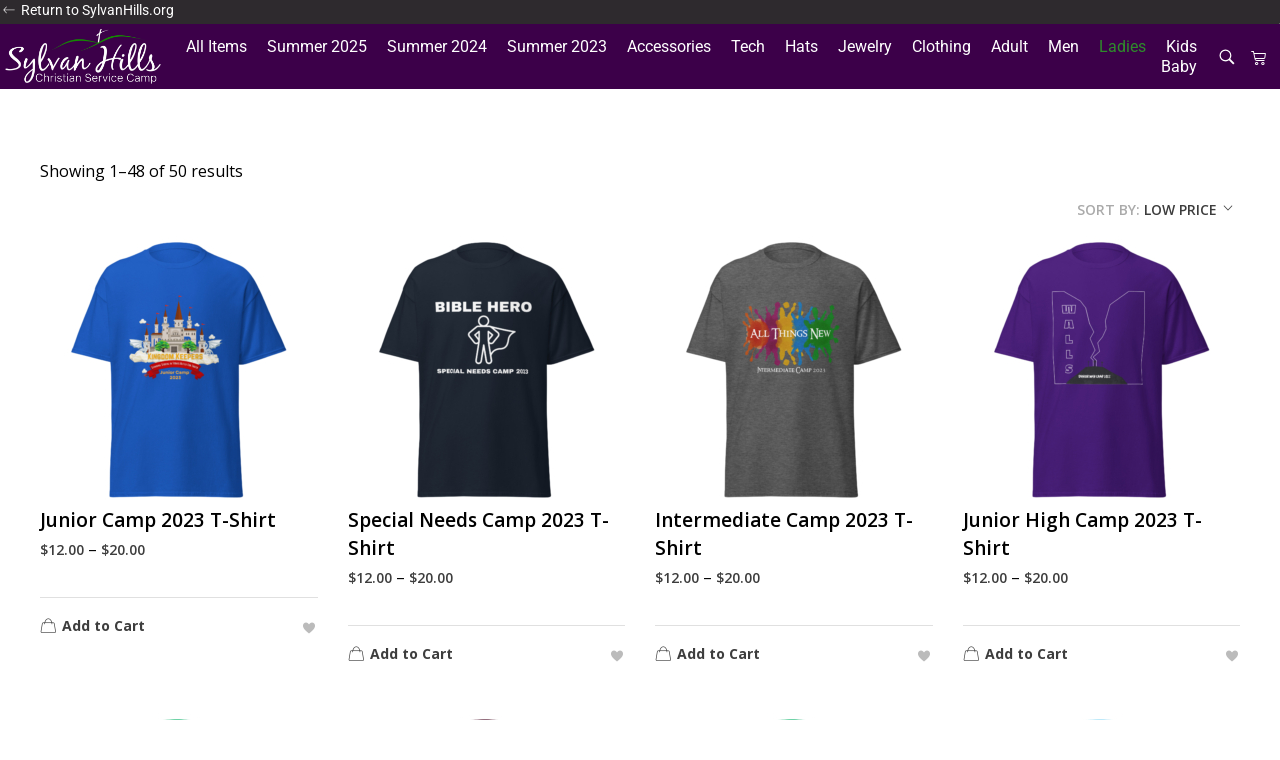

--- FILE ---
content_type: text/html; charset=UTF-8
request_url: https://store.sylvanhills.org/product-category/clothing/adult/ladies/?orderby=price
body_size: 30769
content:
<!DOCTYPE html>
<!--[if IE 9 ]>   <html class="no-js oldie ie9 ie" lang="en-US" > <![endif]-->
<!--[if (gt IE 9)|!(IE)]><!--> <html class="no-js" lang="en-US" > <!--<![endif]-->
<head>
        <meta charset="UTF-8" >
        <meta http-equiv="X-UA-Compatible" content="IE=edge">
        <!-- devices setting -->
        <meta name="viewport"   content="initial-scale=1,user-scalable=no,width=device-width">

<!-- outputs by wp_head -->
<title>Ladies &#8211; Sylvan Hills Store</title>
<meta name='robots' content='max-image-preview:large' />
<link rel='dns-prefetch' href='//www.googletagmanager.com' />
<link rel='dns-prefetch' href='//fonts.googleapis.com' />
<link rel="alternate" type="application/rss+xml" title="Sylvan Hills Store &raquo; Feed" href="https://store.sylvanhills.org/feed/" />
<link rel="alternate" type="application/rss+xml" title="Sylvan Hills Store &raquo; Comments Feed" href="https://store.sylvanhills.org/comments/feed/" />
<link rel="alternate" type="application/rss+xml" title="Sylvan Hills Store &raquo; Ladies Category Feed" href="https://store.sylvanhills.org/product-category/clothing/adult/ladies/feed/" />
<style id='wp-img-auto-sizes-contain-inline-css'>
img:is([sizes=auto i],[sizes^="auto," i]){contain-intrinsic-size:3000px 1500px}
/*# sourceURL=wp-img-auto-sizes-contain-inline-css */
</style>
<style id='wp-emoji-styles-inline-css'>

	img.wp-smiley, img.emoji {
		display: inline !important;
		border: none !important;
		box-shadow: none !important;
		height: 1em !important;
		width: 1em !important;
		margin: 0 0.07em !important;
		vertical-align: -0.1em !important;
		background: none !important;
		padding: 0 !important;
	}
/*# sourceURL=wp-emoji-styles-inline-css */
</style>
<link rel='stylesheet' id='wp-block-library-css' href='https://store.sylvanhills.org/wp-includes/css/dist/block-library/style.min.css?ver=6.9' media='all' />
<style id='classic-theme-styles-inline-css'>
/*! This file is auto-generated */
.wp-block-button__link{color:#fff;background-color:#32373c;border-radius:9999px;box-shadow:none;text-decoration:none;padding:calc(.667em + 2px) calc(1.333em + 2px);font-size:1.125em}.wp-block-file__button{background:#32373c;color:#fff;text-decoration:none}
/*# sourceURL=/wp-includes/css/classic-themes.min.css */
</style>
<style id='global-styles-inline-css'>
:root{--wp--preset--aspect-ratio--square: 1;--wp--preset--aspect-ratio--4-3: 4/3;--wp--preset--aspect-ratio--3-4: 3/4;--wp--preset--aspect-ratio--3-2: 3/2;--wp--preset--aspect-ratio--2-3: 2/3;--wp--preset--aspect-ratio--16-9: 16/9;--wp--preset--aspect-ratio--9-16: 9/16;--wp--preset--color--black: #000000;--wp--preset--color--cyan-bluish-gray: #abb8c3;--wp--preset--color--white: #ffffff;--wp--preset--color--pale-pink: #f78da7;--wp--preset--color--vivid-red: #cf2e2e;--wp--preset--color--luminous-vivid-orange: #ff6900;--wp--preset--color--luminous-vivid-amber: #fcb900;--wp--preset--color--light-green-cyan: #7bdcb5;--wp--preset--color--vivid-green-cyan: #00d084;--wp--preset--color--pale-cyan-blue: #8ed1fc;--wp--preset--color--vivid-cyan-blue: #0693e3;--wp--preset--color--vivid-purple: #9b51e0;--wp--preset--gradient--vivid-cyan-blue-to-vivid-purple: linear-gradient(135deg,rgb(6,147,227) 0%,rgb(155,81,224) 100%);--wp--preset--gradient--light-green-cyan-to-vivid-green-cyan: linear-gradient(135deg,rgb(122,220,180) 0%,rgb(0,208,130) 100%);--wp--preset--gradient--luminous-vivid-amber-to-luminous-vivid-orange: linear-gradient(135deg,rgb(252,185,0) 0%,rgb(255,105,0) 100%);--wp--preset--gradient--luminous-vivid-orange-to-vivid-red: linear-gradient(135deg,rgb(255,105,0) 0%,rgb(207,46,46) 100%);--wp--preset--gradient--very-light-gray-to-cyan-bluish-gray: linear-gradient(135deg,rgb(238,238,238) 0%,rgb(169,184,195) 100%);--wp--preset--gradient--cool-to-warm-spectrum: linear-gradient(135deg,rgb(74,234,220) 0%,rgb(151,120,209) 20%,rgb(207,42,186) 40%,rgb(238,44,130) 60%,rgb(251,105,98) 80%,rgb(254,248,76) 100%);--wp--preset--gradient--blush-light-purple: linear-gradient(135deg,rgb(255,206,236) 0%,rgb(152,150,240) 100%);--wp--preset--gradient--blush-bordeaux: linear-gradient(135deg,rgb(254,205,165) 0%,rgb(254,45,45) 50%,rgb(107,0,62) 100%);--wp--preset--gradient--luminous-dusk: linear-gradient(135deg,rgb(255,203,112) 0%,rgb(199,81,192) 50%,rgb(65,88,208) 100%);--wp--preset--gradient--pale-ocean: linear-gradient(135deg,rgb(255,245,203) 0%,rgb(182,227,212) 50%,rgb(51,167,181) 100%);--wp--preset--gradient--electric-grass: linear-gradient(135deg,rgb(202,248,128) 0%,rgb(113,206,126) 100%);--wp--preset--gradient--midnight: linear-gradient(135deg,rgb(2,3,129) 0%,rgb(40,116,252) 100%);--wp--preset--font-size--small: 13px;--wp--preset--font-size--medium: 20px;--wp--preset--font-size--large: 36px;--wp--preset--font-size--x-large: 42px;--wp--preset--spacing--20: 0.44rem;--wp--preset--spacing--30: 0.67rem;--wp--preset--spacing--40: 1rem;--wp--preset--spacing--50: 1.5rem;--wp--preset--spacing--60: 2.25rem;--wp--preset--spacing--70: 3.38rem;--wp--preset--spacing--80: 5.06rem;--wp--preset--shadow--natural: 6px 6px 9px rgba(0, 0, 0, 0.2);--wp--preset--shadow--deep: 12px 12px 50px rgba(0, 0, 0, 0.4);--wp--preset--shadow--sharp: 6px 6px 0px rgba(0, 0, 0, 0.2);--wp--preset--shadow--outlined: 6px 6px 0px -3px rgb(255, 255, 255), 6px 6px rgb(0, 0, 0);--wp--preset--shadow--crisp: 6px 6px 0px rgb(0, 0, 0);}:where(.is-layout-flex){gap: 0.5em;}:where(.is-layout-grid){gap: 0.5em;}body .is-layout-flex{display: flex;}.is-layout-flex{flex-wrap: wrap;align-items: center;}.is-layout-flex > :is(*, div){margin: 0;}body .is-layout-grid{display: grid;}.is-layout-grid > :is(*, div){margin: 0;}:where(.wp-block-columns.is-layout-flex){gap: 2em;}:where(.wp-block-columns.is-layout-grid){gap: 2em;}:where(.wp-block-post-template.is-layout-flex){gap: 1.25em;}:where(.wp-block-post-template.is-layout-grid){gap: 1.25em;}.has-black-color{color: var(--wp--preset--color--black) !important;}.has-cyan-bluish-gray-color{color: var(--wp--preset--color--cyan-bluish-gray) !important;}.has-white-color{color: var(--wp--preset--color--white) !important;}.has-pale-pink-color{color: var(--wp--preset--color--pale-pink) !important;}.has-vivid-red-color{color: var(--wp--preset--color--vivid-red) !important;}.has-luminous-vivid-orange-color{color: var(--wp--preset--color--luminous-vivid-orange) !important;}.has-luminous-vivid-amber-color{color: var(--wp--preset--color--luminous-vivid-amber) !important;}.has-light-green-cyan-color{color: var(--wp--preset--color--light-green-cyan) !important;}.has-vivid-green-cyan-color{color: var(--wp--preset--color--vivid-green-cyan) !important;}.has-pale-cyan-blue-color{color: var(--wp--preset--color--pale-cyan-blue) !important;}.has-vivid-cyan-blue-color{color: var(--wp--preset--color--vivid-cyan-blue) !important;}.has-vivid-purple-color{color: var(--wp--preset--color--vivid-purple) !important;}.has-black-background-color{background-color: var(--wp--preset--color--black) !important;}.has-cyan-bluish-gray-background-color{background-color: var(--wp--preset--color--cyan-bluish-gray) !important;}.has-white-background-color{background-color: var(--wp--preset--color--white) !important;}.has-pale-pink-background-color{background-color: var(--wp--preset--color--pale-pink) !important;}.has-vivid-red-background-color{background-color: var(--wp--preset--color--vivid-red) !important;}.has-luminous-vivid-orange-background-color{background-color: var(--wp--preset--color--luminous-vivid-orange) !important;}.has-luminous-vivid-amber-background-color{background-color: var(--wp--preset--color--luminous-vivid-amber) !important;}.has-light-green-cyan-background-color{background-color: var(--wp--preset--color--light-green-cyan) !important;}.has-vivid-green-cyan-background-color{background-color: var(--wp--preset--color--vivid-green-cyan) !important;}.has-pale-cyan-blue-background-color{background-color: var(--wp--preset--color--pale-cyan-blue) !important;}.has-vivid-cyan-blue-background-color{background-color: var(--wp--preset--color--vivid-cyan-blue) !important;}.has-vivid-purple-background-color{background-color: var(--wp--preset--color--vivid-purple) !important;}.has-black-border-color{border-color: var(--wp--preset--color--black) !important;}.has-cyan-bluish-gray-border-color{border-color: var(--wp--preset--color--cyan-bluish-gray) !important;}.has-white-border-color{border-color: var(--wp--preset--color--white) !important;}.has-pale-pink-border-color{border-color: var(--wp--preset--color--pale-pink) !important;}.has-vivid-red-border-color{border-color: var(--wp--preset--color--vivid-red) !important;}.has-luminous-vivid-orange-border-color{border-color: var(--wp--preset--color--luminous-vivid-orange) !important;}.has-luminous-vivid-amber-border-color{border-color: var(--wp--preset--color--luminous-vivid-amber) !important;}.has-light-green-cyan-border-color{border-color: var(--wp--preset--color--light-green-cyan) !important;}.has-vivid-green-cyan-border-color{border-color: var(--wp--preset--color--vivid-green-cyan) !important;}.has-pale-cyan-blue-border-color{border-color: var(--wp--preset--color--pale-cyan-blue) !important;}.has-vivid-cyan-blue-border-color{border-color: var(--wp--preset--color--vivid-cyan-blue) !important;}.has-vivid-purple-border-color{border-color: var(--wp--preset--color--vivid-purple) !important;}.has-vivid-cyan-blue-to-vivid-purple-gradient-background{background: var(--wp--preset--gradient--vivid-cyan-blue-to-vivid-purple) !important;}.has-light-green-cyan-to-vivid-green-cyan-gradient-background{background: var(--wp--preset--gradient--light-green-cyan-to-vivid-green-cyan) !important;}.has-luminous-vivid-amber-to-luminous-vivid-orange-gradient-background{background: var(--wp--preset--gradient--luminous-vivid-amber-to-luminous-vivid-orange) !important;}.has-luminous-vivid-orange-to-vivid-red-gradient-background{background: var(--wp--preset--gradient--luminous-vivid-orange-to-vivid-red) !important;}.has-very-light-gray-to-cyan-bluish-gray-gradient-background{background: var(--wp--preset--gradient--very-light-gray-to-cyan-bluish-gray) !important;}.has-cool-to-warm-spectrum-gradient-background{background: var(--wp--preset--gradient--cool-to-warm-spectrum) !important;}.has-blush-light-purple-gradient-background{background: var(--wp--preset--gradient--blush-light-purple) !important;}.has-blush-bordeaux-gradient-background{background: var(--wp--preset--gradient--blush-bordeaux) !important;}.has-luminous-dusk-gradient-background{background: var(--wp--preset--gradient--luminous-dusk) !important;}.has-pale-ocean-gradient-background{background: var(--wp--preset--gradient--pale-ocean) !important;}.has-electric-grass-gradient-background{background: var(--wp--preset--gradient--electric-grass) !important;}.has-midnight-gradient-background{background: var(--wp--preset--gradient--midnight) !important;}.has-small-font-size{font-size: var(--wp--preset--font-size--small) !important;}.has-medium-font-size{font-size: var(--wp--preset--font-size--medium) !important;}.has-large-font-size{font-size: var(--wp--preset--font-size--large) !important;}.has-x-large-font-size{font-size: var(--wp--preset--font-size--x-large) !important;}
:where(.wp-block-post-template.is-layout-flex){gap: 1.25em;}:where(.wp-block-post-template.is-layout-grid){gap: 1.25em;}
:where(.wp-block-term-template.is-layout-flex){gap: 1.25em;}:where(.wp-block-term-template.is-layout-grid){gap: 1.25em;}
:where(.wp-block-columns.is-layout-flex){gap: 2em;}:where(.wp-block-columns.is-layout-grid){gap: 2em;}
:root :where(.wp-block-pullquote){font-size: 1.5em;line-height: 1.6;}
/*# sourceURL=global-styles-inline-css */
</style>
<style id='woocommerce-inline-inline-css'>
.woocommerce form .form-row .required { visibility: visible; }
/*# sourceURL=woocommerce-inline-inline-css */
</style>
<link rel='stylesheet' id='auxin-base-css' href='https://store.sylvanhills.org/wp-content/themes/phlox-pro/css/base.css?ver=5.17.11' media='all' />
<link rel='stylesheet' id='auxin-main-css' href='https://store.sylvanhills.org/wp-content/themes/phlox-pro/css/main.css?ver=5.17.11' media='all' />
<link rel='stylesheet' id='auxin-shop-css' href='https://store.sylvanhills.org/wp-content/themes/phlox-pro/css/shop.css?ver=2.1.7' media='all' />
<link rel='stylesheet' id='printful-product-size-guide-css' href='https://store.sylvanhills.org/wp-content/plugins/printful-shipping-for-woocommerce/includes/../assets/css/size-guide.css?ver=1' media='all' />
<link rel='stylesheet' id='auxin-front-icon-css' href='https://store.sylvanhills.org/wp-content/themes/phlox-pro/css/auxin-icon.css?ver=5.17.11' media='all' />
<link rel='stylesheet' id='elementor-frontend-css' href='https://store.sylvanhills.org/wp-content/plugins/elementor/assets/css/frontend.min.css?ver=3.34.2' media='all' />
<link rel='stylesheet' id='widget-image-css' href='https://store.sylvanhills.org/wp-content/plugins/elementor/assets/css/widget-image.min.css?ver=3.34.2' media='all' />
<link rel='stylesheet' id='widget-woocommerce-menu-cart-css' href='https://store.sylvanhills.org/wp-content/plugins/elementor-pro/assets/css/widget-woocommerce-menu-cart.min.css?ver=3.34.1' media='all' />
<link rel='stylesheet' id='widget-nav-menu-css' href='https://store.sylvanhills.org/wp-content/plugins/elementor-pro/assets/css/widget-nav-menu.min.css?ver=3.34.1' media='all' />
<link rel='stylesheet' id='elementor-icons-css' href='https://store.sylvanhills.org/wp-content/plugins/elementor/assets/lib/eicons/css/elementor-icons.min.css?ver=5.46.0' media='all' />
<link rel='stylesheet' id='elementor-post-8614-css' href='https://store.sylvanhills.org/wp-content/uploads/elementor/css/post-8614.css?ver=1768946433' media='all' />
<link rel='stylesheet' id='auxin-elementor-widgets-css' href='https://store.sylvanhills.org/wp-content/plugins/auxin-elements/admin/assets/css/elementor-widgets.css?ver=2.17.14' media='all' />
<link rel='stylesheet' id='mediaelement-css' href='https://store.sylvanhills.org/wp-includes/js/mediaelement/mediaelementplayer-legacy.min.css?ver=4.2.17' media='all' />
<link rel='stylesheet' id='wp-mediaelement-css' href='https://store.sylvanhills.org/wp-includes/js/mediaelement/wp-mediaelement.min.css?ver=6.9' media='all' />
<link rel='stylesheet' id='font-awesome-5-all-css' href='https://store.sylvanhills.org/wp-content/plugins/elementor/assets/lib/font-awesome/css/all.min.css?ver=3.34.2' media='all' />
<link rel='stylesheet' id='font-awesome-4-shim-css' href='https://store.sylvanhills.org/wp-content/plugins/elementor/assets/lib/font-awesome/css/v4-shims.min.css?ver=3.34.2' media='all' />
<link rel='stylesheet' id='elementor-post-8610-css' href='https://store.sylvanhills.org/wp-content/uploads/elementor/css/post-8610.css?ver=1768946433' media='all' />
<link rel='stylesheet' id='elementor-post-8648-css' href='https://store.sylvanhills.org/wp-content/uploads/elementor/css/post-8648.css?ver=1768946433' media='all' />
<link rel='stylesheet' id='ms-main-css' href='https://store.sylvanhills.org/wp-content/plugins/masterslider/public/assets/css/masterslider.main.css?ver=3.7.12' media='all' />
<link rel='stylesheet' id='ms-custom-css' href='https://store.sylvanhills.org/wp-content/uploads/masterslider/custom.css?ver=2.4' media='all' />
<link rel='stylesheet' id='auxin-fonts-google-css' href='//fonts.googleapis.com/css?family=Open+Sans%3A300%2Cregular%2C500%2C600%2C700%2C800%2C300italic%2Citalic%2C500italic%2C600italic%2C700italic%2C800italic&#038;ver=8.7' media='all' />
<link rel='stylesheet' id='auxin-custom-css' href='https://store.sylvanhills.org/wp-content/uploads/phlox-pro/custom.css?ver=8.7' media='all' />
<link rel='stylesheet' id='auxin-go-pricing-css' href='https://store.sylvanhills.org/wp-content/themes/phlox-pro/css/go-pricing.css?ver=5.17.11' media='all' />
<link rel='stylesheet' id='auxin-elementor-base-css' href='https://store.sylvanhills.org/wp-content/themes/phlox-pro/css/other/elementor.css?ver=5.17.11' media='all' />
<link rel='stylesheet' id='elementor-gf-local-roboto-css' href='https://store.sylvanhills.org/wp-content/uploads/elementor/google-fonts/css/roboto.css?ver=1737472022' media='all' />
<link rel='stylesheet' id='elementor-gf-local-robotoslab-css' href='https://store.sylvanhills.org/wp-content/uploads/elementor/google-fonts/css/robotoslab.css?ver=1737472024' media='all' />
<link rel='stylesheet' id='elementor-icons-shared-0-css' href='https://store.sylvanhills.org/wp-content/plugins/elementor/assets/lib/font-awesome/css/fontawesome.min.css?ver=5.15.3' media='all' />
<link rel='stylesheet' id='elementor-icons-fa-solid-css' href='https://store.sylvanhills.org/wp-content/plugins/elementor/assets/lib/font-awesome/css/solid.min.css?ver=5.15.3' media='all' />
<link rel='stylesheet' id='elementor-icons-fa-brands-css' href='https://store.sylvanhills.org/wp-content/plugins/elementor/assets/lib/font-awesome/css/brands.min.css?ver=5.15.3' media='all' />
<script src="https://store.sylvanhills.org/wp-includes/js/jquery/jquery.min.js?ver=3.7.1" id="jquery-core-js"></script>
<script src="https://store.sylvanhills.org/wp-includes/js/jquery/jquery-migrate.min.js?ver=3.4.1" id="jquery-migrate-js"></script>
<script src="https://store.sylvanhills.org/wp-content/plugins/auxin-pro-tools/admin/assets/js/elementor/widgets.js?ver=1.9.7" id="auxin-elementor-pro-widgets-js"></script>
<script src="https://store.sylvanhills.org/wp-content/plugins/masterslider/includes/modules/elementor/assets/js/elementor-widgets.js?ver=3.7.12" id="masterslider-elementor-widgets-js"></script>
<script src="https://store.sylvanhills.org/wp-content/plugins/woocommerce/assets/js/jquery-blockui/jquery.blockUI.min.js?ver=2.7.0-wc.10.4.3" id="wc-jquery-blockui-js" defer data-wp-strategy="defer"></script>
<script id="wc-add-to-cart-js-extra">
var wc_add_to_cart_params = {"ajax_url":"/wp-admin/admin-ajax.php","wc_ajax_url":"/?wc-ajax=%%endpoint%%","i18n_view_cart":"View cart","cart_url":"https://store.sylvanhills.org/cart/","is_cart":"","cart_redirect_after_add":"no"};
//# sourceURL=wc-add-to-cart-js-extra
</script>
<script src="https://store.sylvanhills.org/wp-content/plugins/woocommerce/assets/js/frontend/add-to-cart.min.js?ver=10.4.3" id="wc-add-to-cart-js" defer data-wp-strategy="defer"></script>
<script src="https://store.sylvanhills.org/wp-content/plugins/woocommerce/assets/js/js-cookie/js.cookie.min.js?ver=2.1.4-wc.10.4.3" id="wc-js-cookie-js" defer data-wp-strategy="defer"></script>
<script id="woocommerce-js-extra">
var woocommerce_params = {"ajax_url":"/wp-admin/admin-ajax.php","wc_ajax_url":"/?wc-ajax=%%endpoint%%","i18n_password_show":"Show password","i18n_password_hide":"Hide password"};
//# sourceURL=woocommerce-js-extra
</script>
<script src="https://store.sylvanhills.org/wp-content/plugins/woocommerce/assets/js/frontend/woocommerce.min.js?ver=10.4.3" id="woocommerce-js" defer data-wp-strategy="defer"></script>
<script id="printful-product-size-guide-js-extra">
var pfGlobal = {"sg_modal_title":"Size guide","sg_modal_text_color":"#000","sg_modal_background_color":"#fff","sg_tab_background_color":"#fff","sg_active_tab_background_color":"#fff","sg_primary_unit":"inch","sg_data_raw":"{\"locale\":\"en_US\",\"availableSizes\":[\"S\",\"M\",\"L\",\"XL\",\"2XL\",\"3XL\",\"4XL\",\"5XL\"],\"modelMeasurements\":{\"description\":\"\u003Cp dir=\\\"ltr\\\"\u003EMeasurements are provided by suppliers.\u003C\\/p\u003E\\n\u003Cp dir=\\\"ltr\\\"\u003EProduct measurements may vary by up to 2\\\" (5 cm).\u003C\\/p\u003E\",\"imageDescription\":\"\u003Cp\u003E\u003Cstrong\u003EA Length\u003C\\/strong\u003E\u003C\\/p\u003E\\n\u003Cp dir=\\\"ltr\\\"\u003EPlace the end of the tape beside the collar at the top of the tee (Highest Point Shoulder). Pull the tape measure to the bottom of the shirt.\u003C\\/p\u003E\\n\u003Cp\u003E\u003Cstrong\u003EB Chest\u003C\\/strong\u003E\u003C\\/p\u003E\\n\u003Cp dir=\\\"ltr\\\"\u003EMeasure yourself around the fullest part of your chest. Keep the tape measure horizontal.\u003C\\/p\u003E\\n\u003Cp\u003E\u003Cstrong\u003EC Sleeve length\u003C\\/strong\u003E\u003C\\/p\u003E\\n\u003Cp dir=\\\"ltr\\\"\u003EPlace the end of the tape at the center back of the collar, then pull the tape measure along the top seam of the sleeve. When you get to the shoulder hold the tape in place at the shoulder and continue to pull down the sleeve until you reach the hem of the sleeve.\u003C\\/p\u003E\",\"modelDescription\":\"\",\"sizeTableDescription\":\"Product measurements may vary by up to 2\\\" (5 cm).\",\"sizeTableRows\":[{\"unit\":\"inch\",\"unitName\":\"Inches\",\"title\":\"Length\",\"sizes\":{\"S\":[28],\"M\":[29],\"L\":[30],\"XL\":[31],\"2XL\":[32],\"3XL\":[33],\"4XL\":[34],\"5XL\":[35]}},{\"unit\":\"centimeter\",\"unitName\":\"Centimeters\",\"title\":\"Length\",\"sizes\":{\"S\":[71.12],\"M\":[73.66],\"L\":[76.2],\"XL\":[78.74],\"2XL\":[81.28],\"3XL\":[83.82],\"4XL\":[86.36],\"5XL\":[88.9]}},{\"unit\":\"inch\",\"unitName\":\"Inches\",\"title\":\"Chest\",\"sizes\":{\"S\":[34,37],\"M\":[38,41],\"L\":[42,45],\"XL\":[46,49],\"2XL\":[50,53],\"3XL\":[54,57],\"4XL\":[58,61],\"5XL\":[62,65]}},{\"unit\":\"centimeter\",\"unitName\":\"Centimeters\",\"title\":\"Chest\",\"sizes\":{\"S\":[86.36,93.98],\"M\":[96.52,104.14],\"L\":[106.68,114.3],\"XL\":[116.84,124.46],\"2XL\":[127,134.62],\"3XL\":[137.16,144.78],\"4XL\":[147.32,154.94],\"5XL\":[157.48,165.1]}},{\"unit\":\"inch\",\"unitName\":\"Inches\",\"title\":\"Sleeve length\",\"sizes\":{\"S\":[15.63],\"M\":[17],\"L\":[18.5],\"XL\":[20],\"2XL\":[21.5],\"3XL\":[22.8],\"4XL\":[24.2],\"5XL\":[25.3]}},{\"unit\":\"centimeter\",\"unitName\":\"Centimeters\",\"title\":\"Sleeve length\",\"sizes\":{\"S\":[39.7],\"M\":[43.18],\"L\":[46.99],\"XL\":[50.8],\"2XL\":[54.61],\"3XL\":[57.912],\"4XL\":[61.468],\"5XL\":[64.262]}}],\"imageId\":11802,\"imageUrl\":\"https:\\/\\/store.sylvanhills.org\\/wp-content\\/uploads\\/2023\\/04\\/11801_model_size_guide.png\"},\"productMeasurements\":{\"description\":\"\u003Cp dir=\\\"ltr\\\"\u003EMeasurements are provided by suppliers.\u003C\\/p\u003E\\n\u003Cp dir=\\\"ltr\\\"\u003EProduct measurements may vary by up to 2\\\" (5 cm).\u003C\\/p\u003E\",\"imageDescription\":\"\u003Cp\u003E\u003Cstrong\u003EA Length\u003C\\/strong\u003E\u003C\\/p\u003E\\n\u003Cp dir=\\\"ltr\\\"\u003EPlace the end of the tape beside the collar at the top of the tee (Highest Point Shoulder). Pull the tape measure to the bottom of the shirt.\u003C\\/p\u003E\\n\u003Cp\u003E\u003Cstrong\u003EB Chest\u003C\\/strong\u003E\u003C\\/p\u003E\\n\u003Cp dir=\\\"ltr\\\"\u003EMeasure yourself around the fullest part of your chest. Keep the tape measure horizontal.\u003C\\/p\u003E\\n\u003Cp\u003E\u003Cstrong\u003EC Sleeve length\u003C\\/strong\u003E\u003C\\/p\u003E\\n\u003Cp dir=\\\"ltr\\\"\u003EPlace the end of the tape at the center back of the collar, then pull the tape measure along the top seam of the sleeve. When you get to the shoulder hold the tape in place at the shoulder and continue to pull down the sleeve until you reach the hem of the sleeve.\u003C\\/p\u003E\",\"sizeTableDescription\":\"Product measurements may vary by up to 2\\\" (5 cm).\",\"internationalSizeTableDescription\":\"\",\"sizeTableRows\":[{\"unit\":\"inch\",\"unitName\":\"Inches\",\"title\":\"Length\",\"sizes\":{\"S\":[28],\"M\":[29],\"L\":[30],\"XL\":[31],\"2XL\":[32],\"3XL\":[33],\"4XL\":[34],\"5XL\":[35]}},{\"unit\":\"centimeter\",\"unitName\":\"Centimeters\",\"title\":\"Length\",\"sizes\":{\"S\":[71.12],\"M\":[73.66],\"L\":[76.2],\"XL\":[78.74],\"2XL\":[81.28],\"3XL\":[83.82],\"4XL\":[86.36],\"5XL\":[88.9]}},{\"unit\":\"inch\",\"unitName\":\"Inches\",\"title\":\"Width\",\"sizes\":{\"S\":[18],\"M\":[20],\"L\":[22],\"XL\":[24],\"2XL\":[26],\"3XL\":[28],\"4XL\":[30],\"5XL\":[32]}},{\"unit\":\"centimeter\",\"unitName\":\"Centimeters\",\"title\":\"Width\",\"sizes\":{\"S\":[45.72],\"M\":[50.8],\"L\":[55.88],\"XL\":[60.96],\"2XL\":[66.04],\"3XL\":[71.12],\"4XL\":[76.2],\"5XL\":[81.28]}},{\"unit\":\"inch\",\"unitName\":\"Inches\",\"title\":\"Sleeve length\",\"sizes\":{\"S\":[15.63],\"M\":[17],\"L\":[18.5],\"XL\":[20],\"2XL\":[21.5],\"3XL\":[22.8],\"4XL\":[24.2],\"5XL\":[25.3]}},{\"unit\":\"centimeter\",\"unitName\":\"Centimeters\",\"title\":\"Sleeve length\",\"sizes\":{\"S\":[39.7],\"M\":[43.18],\"L\":[46.99],\"XL\":[50.8],\"2XL\":[54.61],\"3XL\":[57.912],\"4XL\":[61.468],\"5XL\":[64.262]}}],\"internationalSizeTableRows\":[],\"imageId\":11803,\"imageUrl\":\"https:\\/\\/store.sylvanhills.org\\/wp-content\\/uploads\\/2023\\/04\\/11801_product_size_guide.png\"}}","sg_tab_title_person":"Measure yourself","sg_tab_title_product":"Product measurements","sg_table_header_size":"Size","sg_unit_translations":"{\"inch\":\"Inches\",\"centimeter\":\"Centimeters\"}"};
//# sourceURL=printful-product-size-guide-js-extra
</script>
<script src="https://store.sylvanhills.org/wp-content/plugins/printful-shipping-for-woocommerce/includes/../assets/js/product-size-guide.js?ver=6.9" id="printful-product-size-guide-js"></script>
<script src="https://store.sylvanhills.org/wp-content/plugins/elementor/assets/lib/font-awesome/js/v4-shims.min.js?ver=3.34.2" id="font-awesome-4-shim-js"></script>
<script id="auxin-modernizr-js-extra">
var auxin = {"ajax_url":"https://store.sylvanhills.org/wp-admin/admin-ajax.php","is_rtl":"","is_reponsive":"1","is_framed":"","frame_width":"20","wpml_lang":"en","uploadbaseurl":"https://store.sylvanhills.org/wp-content/uploads","nonce":"998c31645e"};
//# sourceURL=auxin-modernizr-js-extra
</script>
<script id="auxin-modernizr-js-before">
/* < ![CDATA[ */
function auxinNS(n){for(var e=n.split("."),a=window,i="",r=e.length,t=0;r>t;t++)"window"!=e[t]&&(i=e[t],a[i]=a[i]||{},a=a[i]);return a;}
/* ]]> */
//# sourceURL=auxin-modernizr-js-before
</script>
<script src="https://store.sylvanhills.org/wp-content/themes/phlox-pro/js/solo/modernizr-custom.min.js?ver=5.17.11" id="auxin-modernizr-js"></script>

<!-- Google tag (gtag.js) snippet added by Site Kit -->
<!-- Google Analytics snippet added by Site Kit -->
<script src="https://www.googletagmanager.com/gtag/js?id=GT-5MG643T" id="google_gtagjs-js" async></script>
<script id="google_gtagjs-js-after">
window.dataLayer = window.dataLayer || [];function gtag(){dataLayer.push(arguments);}
gtag("set","linker",{"domains":["store.sylvanhills.org"]});
gtag("js", new Date());
gtag("set", "developer_id.dZTNiMT", true);
gtag("config", "GT-5MG643T");
//# sourceURL=google_gtagjs-js-after
</script>
<link rel="https://api.w.org/" href="https://store.sylvanhills.org/wp-json/" /><link rel="alternate" title="JSON" type="application/json" href="https://store.sylvanhills.org/wp-json/wp/v2/product_cat/66" /><link rel="EditURI" type="application/rsd+xml" title="RSD" href="https://store.sylvanhills.org/xmlrpc.php?rsd" />
<meta name="generator" content="WordPress 6.9" />
<meta name="generator" content="WooCommerce 10.4.3" />
<meta name="generator" content="Site Kit by Google 1.170.0" /><script>var ms_grabbing_curosr='https://store.sylvanhills.org/wp-content/plugins/masterslider/public/assets/css/common/grabbing.cur',ms_grab_curosr='https://store.sylvanhills.org/wp-content/plugins/masterslider/public/assets/css/common/grab.cur';</script>
<meta name="generator" content="MasterSlider 3.7.12 - Responsive Touch Image Slider" />
<style>
						.post-2794{
							display:none!important;
						}
					 </style><!-- Chrome, Firefox OS and Opera -->
<meta name="theme-color" content="" />
<!-- Windows Phone -->
<meta name="msapplication-navbutton-color" content="" />
<!-- iOS Safari -->
<meta name="apple-mobile-web-app-capable" content="yes">
<meta name="apple-mobile-web-app-status-bar-style" content="black-translucent">

	<noscript><style>.woocommerce-product-gallery{ opacity: 1 !important; }</style></noscript>
	<meta name="generator" content="Elementor 3.34.2; features: additional_custom_breakpoints; settings: css_print_method-external, google_font-enabled, font_display-auto">
			<style>
				.e-con.e-parent:nth-of-type(n+4):not(.e-lazyloaded):not(.e-no-lazyload),
				.e-con.e-parent:nth-of-type(n+4):not(.e-lazyloaded):not(.e-no-lazyload) * {
					background-image: none !important;
				}
				@media screen and (max-height: 1024px) {
					.e-con.e-parent:nth-of-type(n+3):not(.e-lazyloaded):not(.e-no-lazyload),
					.e-con.e-parent:nth-of-type(n+3):not(.e-lazyloaded):not(.e-no-lazyload) * {
						background-image: none !important;
					}
				}
				@media screen and (max-height: 640px) {
					.e-con.e-parent:nth-of-type(n+2):not(.e-lazyloaded):not(.e-no-lazyload),
					.e-con.e-parent:nth-of-type(n+2):not(.e-lazyloaded):not(.e-no-lazyload) * {
						background-image: none !important;
					}
				}
			</style>
			<link rel="icon" href="https://store.sylvanhills.org/wp-content/uploads/2023/04/cropped-2-32x32.png" sizes="32x32" />
<link rel="icon" href="https://store.sylvanhills.org/wp-content/uploads/2023/04/cropped-2-192x192.png" sizes="192x192" />
<link rel="apple-touch-icon" href="https://store.sylvanhills.org/wp-content/uploads/2023/04/cropped-2-180x180.png" />
<meta name="msapplication-TileImage" content="https://store.sylvanhills.org/wp-content/uploads/2023/04/cropped-2-270x270.png" />
		<style id="wp-custom-css">
			form.post-password-form label,
form.post-password-form p:nth-child(2) { text-align: center; }
form.post-password-form input { margin: 0 auto 30px auto; }		</style>
		<!-- end wp_head -->
<meta name="traceparent" content="00-9c16a2c4999779290000001768996665-9c16a2c499977929-01"></head>


<body class="archive tax-product_cat term-ladies term-66 wp-custom-logo wp-theme-phlox-pro theme-phlox-pro auxin-pro woocommerce woocommerce-page woocommerce-no-js _masterslider _msp_version_3.7.12 elementor-default elementor-kit-8614 phlox-pro aux-dom-unready aux-full-width aux-resp aux-hd  aux-page-animation-off _auxels"  data-framed="">


<div id="inner-body">

		<header data-elementor-type="header" data-elementor-id="8610" class="elementor elementor-8610 elementor-location-header" data-elementor-post-type="elementor_library">
					<section class="elementor-section elementor-top-section elementor-element elementor-element-e510f67 elementor-section-full_width elementor-section-content-middle elementor-section-stretched elementor-section-height-default elementor-section-height-default" data-id="e510f67" data-element_type="section" data-settings="{&quot;stretch_section&quot;:&quot;section-stretched&quot;,&quot;background_background&quot;:&quot;classic&quot;}">
							<div class="elementor-background-overlay"></div>
							<div class="elementor-container elementor-column-gap-no">
					<div class="aux-parallax-section elementor-column elementor-col-100 elementor-top-column elementor-element elementor-element-a032fe6" data-id="a032fe6" data-element_type="column">
			<div class="elementor-widget-wrap elementor-element-populated">
						<div class="elementor-element elementor-element-ffc27f4 elementor-widget elementor-widget-aux_menu_box" data-id="ffc27f4" data-element_type="widget" data-widget_type="aux_menu_box.default">
				<div class="elementor-widget-container">
					<div class="aux-elementor-header-menu aux-nav-menu-element aux-nav-menu-element-ffc27f4"><div class="aux-burger-box" data-target-panel="toggle-bar" data-target-content=".elementor-element-ffc27f4 .aux-master-menu"><div class="aux-burger aux-lite-small"><span class="mid-line"></span></div></div><!-- start master menu -->
<nav id="master-menu-elementor-ffc27f4" class="menu-return-to-sylvanhills-org-container">

	<ul id="menu-return-to-sylvanhills-org" class="aux-master-menu aux-no-js aux-skin-classic aux-horizontal" data-type="horizontal"  data-switch-type="toggle" data-switch-parent=".elementor-element-ffc27f4 .aux-toggle-menu-bar" data-switch-width="1"  >
		<!-- start single menu -->
		<li id="menu-item-8660" class="menu-item menu-item-type-custom menu-item-object-custom menu-item-8660 aux-menu-depth-0 aux-menu-root-1 aux-menu-item">
			<a href="https://www.sylvanhills.org/" class="aux-item-content">
				<span class="aux-menu-icon auxicon-arrow-left-1 left"></span>
				<span class="aux-menu-label">Return to SylvanHills.org</span>
			</a>
		</li>
		<!-- end single menu -->
	</ul>

</nav>
<!-- end master menu -->
<div class="aux-toggle-menu-bar"></div></div><style>@media only screen and (min-width: 2px) { .elementor-element-ffc27f4 .aux-burger-box { display: none } }</style>				</div>
				</div>
					</div>
		</div>
					</div>
		</section>
				<section class="elementor-section elementor-top-section elementor-element elementor-element-58b41229 elementor-section-stretched elementor-section-content-middle elementor-hidden-desktop elementor-section-height-min-height elementor-section-boxed elementor-section-height-default elementor-section-items-middle" data-id="58b41229" data-element_type="section" data-settings="{&quot;stretch_section&quot;:&quot;section-stretched&quot;,&quot;background_background&quot;:&quot;classic&quot;}">
						<div class="elementor-container elementor-column-gap-no">
					<div class="aux-parallax-section elementor-column elementor-col-50 elementor-top-column elementor-element elementor-element-151a93ed" data-id="151a93ed" data-element_type="column">
			<div class="elementor-widget-wrap elementor-element-populated">
						<div class="elementor-element elementor-element-d419cec elementor-widget elementor-widget-image" data-id="d419cec" data-element_type="widget" data-widget_type="image.default">
				<div class="elementor-widget-container">
																<a href="https://store.sylvanhills.org/">
							<img width="300" height="106" src="https://store.sylvanhills.org/wp-content/uploads/2021/02/cropped-image.png" class="attachment-large size-large wp-image-8644" alt="" />								</a>
															</div>
				</div>
					</div>
		</div>
				<div class="aux-parallax-section elementor-column elementor-col-50 elementor-top-column elementor-element elementor-element-13840d9c" data-id="13840d9c" data-element_type="column">
			<div class="elementor-widget-wrap elementor-element-populated">
						<div class="elementor-element elementor-element-2fc19e09 elementor-widget-mobile__width-auto elementor-widget__width-auto elementor-widget-tablet__width-auto elementor-widget elementor-widget-aux_menu_box" data-id="2fc19e09" data-element_type="widget" data-widget_type="aux_menu_box.default">
				<div class="elementor-widget-container">
					<div class="aux-elementor-header-menu aux-nav-menu-element aux-nav-menu-element-2fc19e09"><div class="aux-burger-box" data-target-panel="offcanvas" data-target-content=".elementor-element-2fc19e09 .aux-master-menu"><div class="aux-burger aux-regular-small"><span class="mid-line"></span></div></div><!-- start master menu -->
<nav id="master-menu-elementor-2fc19e09" class="menu-main-menu-container">

	<ul id="menu-main-menu" class="aux-master-menu aux-no-js aux-skin-classic aux-slide-up-nav aux-with-indicator aux-horizontal" data-type="horizontal"  data-switch-type="toggle" data-switch-parent=".elementor-element-2fc19e09 .aux-offcanvas-menu .offcanvas-content" data-switch-width="9000"  >
		<!-- start single menu -->
		<li id="menu-item-8640" class="menu-item menu-item-type-post_type menu-item-object-page menu-item-home menu-item-8640 aux-menu-depth-0 aux-menu-root-1 aux-menu-item">
			<a href="https://store.sylvanhills.org/" class="aux-item-content">
				<span class="aux-menu-label">All Items</span>
			</a>
		</li>
		<!-- end single menu -->
		<!-- start single menu -->
		<li id="menu-item-14390" class="menu-item menu-item-type-taxonomy menu-item-object-product_cat menu-item-14390 aux-menu-depth-0 aux-menu-root-2 aux-menu-item">
			<a href="https://store.sylvanhills.org/product-category/summer-2025/" class="aux-item-content">
				<span class="aux-menu-label">Summer 2025</span>
			</a>
		</li>
		<!-- end single menu -->
		<!-- start single menu -->
		<li id="menu-item-12561" class="menu-item menu-item-type-taxonomy menu-item-object-product_cat menu-item-12561 aux-menu-depth-0 aux-menu-root-3 aux-menu-item">
			<a href="https://store.sylvanhills.org/product-category/summer-2024/" class="aux-item-content">
				<span class="aux-menu-label">Summer 2024</span>
			</a>
		</li>
		<!-- end single menu -->
		<!-- start single menu -->
		<li id="menu-item-12562" class="menu-item menu-item-type-taxonomy menu-item-object-product_cat menu-item-12562 aux-menu-depth-0 aux-menu-root-4 aux-menu-item">
			<a href="https://store.sylvanhills.org/product-category/summer-2023/" class="aux-item-content">
				<span class="aux-menu-label">Summer 2023</span>
			</a>
		</li>
		<!-- end single menu -->
		<!-- start single menu -->
		<li id="menu-item-8630" class="menu-item menu-item-type-taxonomy menu-item-object-product_cat menu-item-8630 aux-menu-depth-0 aux-menu-root-5 aux-menu-item">
			<a href="https://store.sylvanhills.org/product-category/accessories/" class="aux-item-content">
				<span class="aux-menu-label">Accessories</span>
			</a>
		</li>
		<!-- end single menu -->
		<!-- start single menu -->
		<li id="menu-item-8631" class="menu-item menu-item-type-taxonomy menu-item-object-product_cat menu-item-8631 aux-menu-depth-0 aux-menu-root-6 aux-menu-item">
			<a href="https://store.sylvanhills.org/product-category/accessories/tech/" class="aux-item-content">
				<span class="aux-menu-label">Tech</span>
			</a>
		</li>
		<!-- end single menu -->
		<!-- start single menu -->
		<li id="menu-item-8632" class="menu-item menu-item-type-taxonomy menu-item-object-product_cat menu-item-8632 aux-menu-depth-0 aux-menu-root-7 aux-menu-item">
			<a href="https://store.sylvanhills.org/product-category/accessories/hats-accessories/" class="aux-item-content">
				<span class="aux-menu-label">Hats</span>
			</a>
		</li>
		<!-- end single menu -->
		<!-- start single menu -->
		<li id="menu-item-8639" class="menu-item menu-item-type-taxonomy menu-item-object-product_cat menu-item-8639 aux-menu-depth-0 aux-menu-root-8 aux-menu-item">
			<a href="https://store.sylvanhills.org/product-category/jewelry/" class="aux-item-content">
				<span class="aux-menu-label">Jewelry</span>
			</a>
		</li>
		<!-- end single menu -->
		<!-- start single menu -->
		<li id="menu-item-8633" class="menu-item menu-item-type-taxonomy menu-item-object-product_cat current-product_cat-ancestor menu-item-8633 aux-menu-depth-0 aux-menu-root-9 aux-menu-item">
			<a href="https://store.sylvanhills.org/product-category/clothing/" class="aux-item-content">
				<span class="aux-menu-label">Clothing</span>
			</a>
		</li>
		<!-- end single menu -->
		<!-- start single menu -->
		<li id="menu-item-8634" class="menu-item menu-item-type-taxonomy menu-item-object-product_cat current-product_cat-ancestor current-product_cat-parent menu-item-8634 aux-menu-depth-0 aux-menu-root-10 aux-menu-item">
			<a href="https://store.sylvanhills.org/product-category/clothing/adult/" class="aux-item-content">
				<span class="aux-menu-label">Adult</span>
			</a>
		</li>
		<!-- end single menu -->
		<!-- start single menu -->
		<li id="menu-item-8635" class="menu-item menu-item-type-taxonomy menu-item-object-product_cat menu-item-8635 aux-menu-depth-0 aux-menu-root-11 aux-menu-item">
			<a href="https://store.sylvanhills.org/product-category/clothing/adult/men/" class="aux-item-content">
				<span class="aux-menu-label">Men</span>
			</a>
		</li>
		<!-- end single menu -->
		<!-- start single menu -->
		<li id="menu-item-8636" class="menu-item menu-item-type-taxonomy menu-item-object-product_cat current-menu-item menu-item-8636 aux-menu-depth-0 aux-menu-root-12 aux-menu-item">
			<a href="https://store.sylvanhills.org/product-category/clothing/adult/ladies/" class="aux-item-content">
				<span class="aux-menu-label">Ladies</span>
			</a>
		</li>
		<!-- end single menu -->
		<!-- start single menu -->
		<li id="menu-item-8637" class="menu-item menu-item-type-taxonomy menu-item-object-product_cat menu-item-8637 aux-menu-depth-0 aux-menu-root-13 aux-menu-item">
			<a href="https://store.sylvanhills.org/product-category/clothing/kids/" class="aux-item-content">
				<span class="aux-menu-label">Kids</span>
			</a>
		</li>
		<!-- end single menu -->
		<!-- start single menu -->
		<li id="menu-item-8638" class="menu-item menu-item-type-taxonomy menu-item-object-product_cat menu-item-8638 aux-menu-depth-0 aux-menu-root-14 aux-menu-item">
			<a href="https://store.sylvanhills.org/product-category/clothing/baby/" class="aux-item-content">
				<span class="aux-menu-label">Baby</span>
			</a>
		</li>
		<!-- end single menu -->
	</ul>

</nav>
<!-- end master menu -->
<section class="aux-offcanvas-menu aux-pin-right"><div class="aux-panel-close"><div class="aux-close aux-cross-symbol aux-thick-medium"></div></div><div class="offcanvas-header"></div><div class="offcanvas-content"></div><div class="offcanvas-footer"></div></section></div>				</div>
				</div>
				<div class="elementor-element elementor-element-c127bd4 elementor-widget-mobile__width-auto elementor-widget__width-auto elementor-widget elementor-widget-aux_modern_search" data-id="c127bd4" data-element_type="widget" data-widget_type="aux_modern_search.default">
				<div class="elementor-widget-container">
					<div class="aux-modern-search">        <div class="aux-modern-search-wrapper" >
            <button class="aux-search-submit aux-search-fullscreen" data-target=".aux-search-popup-c127bd4" >
                <i aria-hidden="true" class="auxicon-search-4"></i>                <span class="aux-submit-text" ></span>
            </button>
        </div>
            <div class="aux-search-popup aux-search-popup-c127bd4">
            <div class="aux-panel-close">
                <div class="aux-close aux-cross-symbol aux-thick-medium"></div>
            </div>
            <div class="aux-search-popup-content">
                        <div class="aux-search-form">
                <form action="https://store.sylvanhills.org/" method="get" >
                <div class="aux-search-input-form">
                    <input type="text" class="aux-search-field" placeholder="" name="s" autocomplete="off" data-post-types="[]" />
                    <input type="hidden" name='post_type' value="">
                                                                                            <div class="aux-submit-icon-container auxicon-search-4">
                                <input type="submit" class="aux-iconic-search-submit" value="Search" >
                            </div>
                                                            </div>
            </form>
        </div>
                                </div>
        </div>
    </div>				</div>
				</div>
				<div class="elementor-element elementor-element-7e55c5d9 elementor-menu-cart--empty-indicator-hide elementor-widget__width-auto elementor-widget-tablet__width-auto elementor-widget-mobile__width-auto toggle-icon--cart-medium elementor-menu-cart--items-indicator-bubble elementor-menu-cart--cart-type-side-cart elementor-menu-cart--show-remove-button-yes elementor-widget elementor-widget-woocommerce-menu-cart" data-id="7e55c5d9" data-element_type="widget" data-settings="{&quot;cart_type&quot;:&quot;side-cart&quot;,&quot;open_cart&quot;:&quot;click&quot;,&quot;automatically_open_cart&quot;:&quot;no&quot;}" data-widget_type="woocommerce-menu-cart.default">
				<div class="elementor-widget-container">
							<div class="elementor-menu-cart__wrapper">
							<div class="elementor-menu-cart__toggle_wrapper">
					<div class="elementor-menu-cart__container elementor-lightbox" aria-hidden="true">
						<div class="elementor-menu-cart__main" aria-hidden="true">
									<div class="elementor-menu-cart__close-button">
					</div>
									<div class="widget_shopping_cart_content">
															</div>
						</div>
					</div>
							<div class="elementor-menu-cart__toggle elementor-button-wrapper">
			<a id="elementor-menu-cart__toggle_button" href="#" class="elementor-menu-cart__toggle_button elementor-button elementor-size-sm" aria-expanded="false">
				<span class="elementor-button-text"><span class="woocommerce-Price-amount amount"><bdi><span class="woocommerce-Price-currencySymbol">&#36;</span>0.00</bdi></span></span>
				<span class="elementor-button-icon">
					<span class="elementor-button-icon-qty" data-counter="0">0</span>
					<i class="eicon-cart-medium"></i>					<span class="elementor-screen-only">Cart</span>
				</span>
			</a>
		</div>
						</div>
					</div> <!-- close elementor-menu-cart__wrapper -->
						</div>
				</div>
					</div>
		</div>
					</div>
		</section>
				<header class="elementor-section elementor-top-section elementor-element elementor-element-6989353f elementor-section-stretched elementor-section-height-min-height elementor-section-content-middle elementor-hidden-mobile elementor-section-full_width elementor-hidden-tablet elementor-section-height-default elementor-section-items-middle" data-id="6989353f" data-element_type="section" data-settings="{&quot;stretch_section&quot;:&quot;section-stretched&quot;,&quot;background_background&quot;:&quot;classic&quot;}">
						<div class="elementor-container elementor-column-gap-no">
					<header class="aux-parallax-section elementor-column elementor-col-25 elementor-top-column elementor-element elementor-element-4e39da7f" data-id="4e39da7f" data-element_type="column">
			<div class="elementor-widget-wrap elementor-element-populated">
						<div class="elementor-element elementor-element-28d3a45e elementor-widget elementor-widget-image" data-id="28d3a45e" data-element_type="widget" data-widget_type="image.default">
				<div class="elementor-widget-container">
																<a href="https://store.sylvanhills.org/">
							<img width="300" height="106" src="https://store.sylvanhills.org/wp-content/uploads/2021/02/image.png" class="attachment-large size-large wp-image-8643" alt="" />								</a>
															</div>
				</div>
					</div>
		</header>
				<div class="aux-parallax-section elementor-column elementor-col-25 elementor-top-column elementor-element elementor-element-421bb68f" data-id="421bb68f" data-element_type="column">
			<div class="elementor-widget-wrap elementor-element-populated">
						<div class="elementor-element elementor-element-96b9cbc elementor-nav-menu__align-end elementor-nav-menu--stretch elementor-nav-menu--dropdown-mobile elementor-nav-menu__text-align-aside elementor-widget elementor-widget-nav-menu" data-id="96b9cbc" data-element_type="widget" data-settings="{&quot;full_width&quot;:&quot;stretch&quot;,&quot;layout&quot;:&quot;horizontal&quot;,&quot;submenu_icon&quot;:{&quot;value&quot;:&quot;&lt;i class=\&quot;fas fa-caret-down\&quot; aria-hidden=\&quot;true\&quot;&gt;&lt;\/i&gt;&quot;,&quot;library&quot;:&quot;fa-solid&quot;}}" data-widget_type="nav-menu.default">
				<div class="elementor-widget-container">
								<nav aria-label="Menu" class="elementor-nav-menu--main elementor-nav-menu__container elementor-nav-menu--layout-horizontal e--pointer-none">
				<!-- start master menu -->
<ul id="menu-1-96b9cbc" class="elementor-nav-menu"><li class="menu-item menu-item-type-post_type menu-item-object-page menu-item-home menu-item-8640"><a href="https://store.sylvanhills.org/" class="elementor-item">All Items</a></li>
<li class="menu-item menu-item-type-taxonomy menu-item-object-product_cat menu-item-14390"><a href="https://store.sylvanhills.org/product-category/summer-2025/" class="elementor-item">Summer 2025</a></li>
<li class="menu-item menu-item-type-taxonomy menu-item-object-product_cat menu-item-12561"><a href="https://store.sylvanhills.org/product-category/summer-2024/" class="elementor-item">Summer 2024</a></li>
<li class="menu-item menu-item-type-taxonomy menu-item-object-product_cat menu-item-12562"><a href="https://store.sylvanhills.org/product-category/summer-2023/" class="elementor-item">Summer 2023</a></li>
<li class="menu-item menu-item-type-taxonomy menu-item-object-product_cat menu-item-8630"><a href="https://store.sylvanhills.org/product-category/accessories/" class="elementor-item">Accessories</a></li>
<li class="menu-item menu-item-type-taxonomy menu-item-object-product_cat menu-item-8631"><a href="https://store.sylvanhills.org/product-category/accessories/tech/" class="elementor-item">Tech</a></li>
<li class="menu-item menu-item-type-taxonomy menu-item-object-product_cat menu-item-8632"><a href="https://store.sylvanhills.org/product-category/accessories/hats-accessories/" class="elementor-item">Hats</a></li>
<li class="menu-item menu-item-type-taxonomy menu-item-object-product_cat menu-item-8639"><a href="https://store.sylvanhills.org/product-category/jewelry/" class="elementor-item">Jewelry</a></li>
<li class="menu-item menu-item-type-taxonomy menu-item-object-product_cat current-product_cat-ancestor menu-item-8633"><a href="https://store.sylvanhills.org/product-category/clothing/" class="elementor-item">Clothing</a></li>
<li class="menu-item menu-item-type-taxonomy menu-item-object-product_cat current-product_cat-ancestor current-product_cat-parent menu-item-8634"><a href="https://store.sylvanhills.org/product-category/clothing/adult/" class="elementor-item">Adult</a></li>
<li class="menu-item menu-item-type-taxonomy menu-item-object-product_cat menu-item-8635"><a href="https://store.sylvanhills.org/product-category/clothing/adult/men/" class="elementor-item">Men</a></li>
<li class="menu-item menu-item-type-taxonomy menu-item-object-product_cat current-menu-item menu-item-8636"><a href="https://store.sylvanhills.org/product-category/clothing/adult/ladies/" aria-current="page" class="elementor-item elementor-item-active">Ladies</a></li>
<li class="menu-item menu-item-type-taxonomy menu-item-object-product_cat menu-item-8637"><a href="https://store.sylvanhills.org/product-category/clothing/kids/" class="elementor-item">Kids</a></li>
<li class="menu-item menu-item-type-taxonomy menu-item-object-product_cat menu-item-8638"><a href="https://store.sylvanhills.org/product-category/clothing/baby/" class="elementor-item">Baby</a></li>
</ul>
<!-- end master menu -->
			</nav>
						<nav class="elementor-nav-menu--dropdown elementor-nav-menu__container" aria-hidden="true">
				<!-- start master menu -->
<ul id="menu-2-96b9cbc" class="elementor-nav-menu"><li class="menu-item menu-item-type-post_type menu-item-object-page menu-item-home menu-item-8640"><a href="https://store.sylvanhills.org/" class="elementor-item" tabindex="-1">All Items</a></li>
<li class="menu-item menu-item-type-taxonomy menu-item-object-product_cat menu-item-14390"><a href="https://store.sylvanhills.org/product-category/summer-2025/" class="elementor-item" tabindex="-1">Summer 2025</a></li>
<li class="menu-item menu-item-type-taxonomy menu-item-object-product_cat menu-item-12561"><a href="https://store.sylvanhills.org/product-category/summer-2024/" class="elementor-item" tabindex="-1">Summer 2024</a></li>
<li class="menu-item menu-item-type-taxonomy menu-item-object-product_cat menu-item-12562"><a href="https://store.sylvanhills.org/product-category/summer-2023/" class="elementor-item" tabindex="-1">Summer 2023</a></li>
<li class="menu-item menu-item-type-taxonomy menu-item-object-product_cat menu-item-8630"><a href="https://store.sylvanhills.org/product-category/accessories/" class="elementor-item" tabindex="-1">Accessories</a></li>
<li class="menu-item menu-item-type-taxonomy menu-item-object-product_cat menu-item-8631"><a href="https://store.sylvanhills.org/product-category/accessories/tech/" class="elementor-item" tabindex="-1">Tech</a></li>
<li class="menu-item menu-item-type-taxonomy menu-item-object-product_cat menu-item-8632"><a href="https://store.sylvanhills.org/product-category/accessories/hats-accessories/" class="elementor-item" tabindex="-1">Hats</a></li>
<li class="menu-item menu-item-type-taxonomy menu-item-object-product_cat menu-item-8639"><a href="https://store.sylvanhills.org/product-category/jewelry/" class="elementor-item" tabindex="-1">Jewelry</a></li>
<li class="menu-item menu-item-type-taxonomy menu-item-object-product_cat current-product_cat-ancestor menu-item-8633"><a href="https://store.sylvanhills.org/product-category/clothing/" class="elementor-item" tabindex="-1">Clothing</a></li>
<li class="menu-item menu-item-type-taxonomy menu-item-object-product_cat current-product_cat-ancestor current-product_cat-parent menu-item-8634"><a href="https://store.sylvanhills.org/product-category/clothing/adult/" class="elementor-item" tabindex="-1">Adult</a></li>
<li class="menu-item menu-item-type-taxonomy menu-item-object-product_cat menu-item-8635"><a href="https://store.sylvanhills.org/product-category/clothing/adult/men/" class="elementor-item" tabindex="-1">Men</a></li>
<li class="menu-item menu-item-type-taxonomy menu-item-object-product_cat current-menu-item menu-item-8636"><a href="https://store.sylvanhills.org/product-category/clothing/adult/ladies/" aria-current="page" class="elementor-item elementor-item-active" tabindex="-1">Ladies</a></li>
<li class="menu-item menu-item-type-taxonomy menu-item-object-product_cat menu-item-8637"><a href="https://store.sylvanhills.org/product-category/clothing/kids/" class="elementor-item" tabindex="-1">Kids</a></li>
<li class="menu-item menu-item-type-taxonomy menu-item-object-product_cat menu-item-8638"><a href="https://store.sylvanhills.org/product-category/clothing/baby/" class="elementor-item" tabindex="-1">Baby</a></li>
</ul>
<!-- end master menu -->
			</nav>
						</div>
				</div>
					</div>
		</div>
				<div class="aux-parallax-section elementor-column elementor-col-25 elementor-top-column elementor-element elementor-element-583323cd" data-id="583323cd" data-element_type="column">
			<div class="elementor-widget-wrap elementor-element-populated">
						<div class="elementor-element elementor-element-42cf0647 elementor-widget elementor-widget-aux_modern_search" data-id="42cf0647" data-element_type="widget" data-widget_type="aux_modern_search.default">
				<div class="elementor-widget-container">
					<div class="aux-modern-search">        <div class="aux-modern-search-wrapper" >
            <button class="aux-search-submit aux-search-fullscreen" data-target=".aux-search-popup-42cf0647" >
                <i aria-hidden="true" class="auxicon-search-4"></i>                <span class="aux-submit-text" ></span>
            </button>
        </div>
            <div class="aux-search-popup aux-search-popup-42cf0647">
            <div class="aux-panel-close">
                <div class="aux-close aux-cross-symbol aux-thick-medium"></div>
            </div>
            <div class="aux-search-popup-content">
                        <div class="aux-search-form">
                <form action="https://store.sylvanhills.org/" method="get" >
                <div class="aux-search-input-form">
                    <input type="text" class="aux-search-field" placeholder="" name="s" autocomplete="off" data-post-types="[]" />
                    <input type="hidden" name='post_type' value="">
                                                                                            <div class="aux-submit-icon-container auxicon-search-4">
                                <input type="submit" class="aux-iconic-search-submit" value="Search" >
                            </div>
                                                            </div>
            </form>
        </div>
                                </div>
        </div>
    </div>				</div>
				</div>
					</div>
		</div>
				<div class="aux-parallax-section elementor-column elementor-col-25 elementor-top-column elementor-element elementor-element-7e942209" data-id="7e942209" data-element_type="column">
			<div class="elementor-widget-wrap elementor-element-populated">
						<div class="elementor-element elementor-element-183861c0 elementor-menu-cart--empty-indicator-hide toggle-icon--cart-medium elementor-menu-cart--items-indicator-bubble elementor-menu-cart--cart-type-side-cart elementor-menu-cart--show-remove-button-yes elementor-widget elementor-widget-woocommerce-menu-cart" data-id="183861c0" data-element_type="widget" data-settings="{&quot;cart_type&quot;:&quot;side-cart&quot;,&quot;open_cart&quot;:&quot;click&quot;,&quot;automatically_open_cart&quot;:&quot;no&quot;}" data-widget_type="woocommerce-menu-cart.default">
				<div class="elementor-widget-container">
							<div class="elementor-menu-cart__wrapper">
							<div class="elementor-menu-cart__toggle_wrapper">
					<div class="elementor-menu-cart__container elementor-lightbox" aria-hidden="true">
						<div class="elementor-menu-cart__main" aria-hidden="true">
									<div class="elementor-menu-cart__close-button">
					</div>
									<div class="widget_shopping_cart_content">
															</div>
						</div>
					</div>
							<div class="elementor-menu-cart__toggle elementor-button-wrapper">
			<a id="elementor-menu-cart__toggle_button" href="#" class="elementor-menu-cart__toggle_button elementor-button elementor-size-sm" aria-expanded="false">
				<span class="elementor-button-text"><span class="woocommerce-Price-amount amount"><bdi><span class="woocommerce-Price-currencySymbol">&#36;</span>0.00</bdi></span></span>
				<span class="elementor-button-icon">
					<span class="elementor-button-icon-qty" data-counter="0">0</span>
					<i class="eicon-cart-medium"></i>					<span class="elementor-screen-only">Cart</span>
				</span>
			</a>
		</div>
						</div>
					</div> <!-- close elementor-menu-cart__wrapper -->
						</div>
				</div>
					</div>
		</div>
					</div>
		</header>
				</header>
		    <main id="main" class="aux-main aux-territory aux-template-type-default aux-archive aux-tax aux-shop-archive list-product aux-content-top-margin no-sidebar aux-sidebar-style-border aux-user-entry" >
        <div class="aux-wrapper">
            <div class="aux-container aux-fold">
                <div id="primary" class="aux-primary" >
                    <div class="content" role="main"  >
    <header class="woocommerce-products-header">
	
	</header>
<div class="woocommerce-notices-wrapper"></div>	<p class="woocommerce-result-count" role="alert" aria-relevant="all" data-is-sorted-by="true">
		Showing 1&ndash;48 of 50 results<span class="screen-reader-text">Sorted by price: low to high</span>	</p>

<div class="woocommerce-ordering aux-filters aux-dropdown-filter aux-right aux-has-arrow aux-sort-filter aux-sort-shop-page">
	<span class="aux-filter-by">Sort By:		<span class="aux-filter-name">
			<span class="aux-filter-name-current">Low Price</span>
			<i class="aux-indicator auxicon-chevron-down-1"></i>
		</span>
	</span>
    <ul>
					<li class="aux-filter-item"  >
				<a href="/product-category/clothing/adult/ladies/?orderby=popularity">
					<span>Popularity</span>
				</a>
			</li>
					<li class="aux-filter-item"  >
				<a href="/product-category/clothing/adult/ladies/?orderby=date">
					<span>Newness</span>
				</a>
			</li>
					<li class="aux-filter-item"  selected='selected' >
				<a href="/product-category/clothing/adult/ladies/?orderby=price">
					<span>Low Price</span>
				</a>
			</li>
					<li class="aux-filter-item"  >
				<a href="/product-category/clothing/adult/ladies/?orderby=price-desc">
					<span>High Price</span>
				</a>
			</li>
		    </ul>
</div>
<div class="products-loop aux-match-height aux-row aux-de-col4 aux-tb-col2 aux-mb-col1">

<div class="aux-col aux-has-gallery product type-product post-11801 status-publish first instock product_cat-adult product_cat-clothing product_cat-kids product_cat-ladies product_cat-men product_cat-summer-2023 has-post-thumbnail taxable shipping-taxable purchasable product-type-variable aux-remove-view-cart">
	<a href="https://store.sylvanhills.org/store/junior-camp-2023-t-shirt/" class="woocommerce-LoopProduct-link woocommerce-loop-product__link"><span class="aux-flipper-images"><img fetchpriority="high" width="270" height="270" src="https://store.sylvanhills.org/wp-content/uploads/2023/04/mens-classic-tee-royal-front-6438568c28e4d-270x270.jpg" class="auxshp-product-image auxshp-attachment " alt="mens-classic-tee-royal-front-6438568c28e4d.jpg" data-original-width="600" data-original-height="600" data-original-src="https://store.sylvanhills.org/wp-content/uploads/2023/04/mens-classic-tee-royal-front-6438568c28e4d.jpg" srcset="https://store.sylvanhills.org/wp-content/uploads/2023/04/mens-classic-tee-royal-front-6438568c28e4d-150x150.jpg 150w,https://store.sylvanhills.org/wp-content/uploads/2023/04/mens-classic-tee-royal-front-6438568c28e4d-300x300.jpg 300w,https://store.sylvanhills.org/wp-content/uploads/2023/04/mens-classic-tee-royal-front-6438568c28e4d-768x768.jpg 768w,https://store.sylvanhills.org/wp-content/uploads/2023/04/mens-classic-tee-royal-front-6438568c28e4d-1024x1024.jpg 1024w,https://store.sylvanhills.org/wp-content/uploads/2023/04/mens-classic-tee-royal-front-6438568c28e4d-270x270.jpg 270w" data-ratio="1" data-original-w="2000" sizes="(max-width:479px) 480px,(max-width:767px) 768px,(max-width:1023px) 1024px,270px" /><img loading="lazy" width="270" height="270" src="https://store.sylvanhills.org/wp-content/uploads/2023/04/mens-classic-tee-maroon-front-6438568c2bb8d-270x270.jpg" class="auxshp-product-secondary-image auxshp-attachment " alt="mens-classic-tee-maroon-front-6438568c2bb8d.jpg" data-original-width="600" data-original-height="600" data-original-src="https://store.sylvanhills.org/wp-content/uploads/2023/04/mens-classic-tee-maroon-front-6438568c2bb8d.jpg" srcset="https://store.sylvanhills.org/wp-content/uploads/2023/04/mens-classic-tee-maroon-front-6438568c2bb8d-150x150.jpg 150w,https://store.sylvanhills.org/wp-content/uploads/2023/04/mens-classic-tee-maroon-front-6438568c2bb8d-300x300.jpg 300w,https://store.sylvanhills.org/wp-content/uploads/2023/04/mens-classic-tee-maroon-front-6438568c2bb8d-768x768.jpg 768w,https://store.sylvanhills.org/wp-content/uploads/2023/04/mens-classic-tee-maroon-front-6438568c2bb8d-1024x1024.jpg 1024w,https://store.sylvanhills.org/wp-content/uploads/2023/04/mens-classic-tee-maroon-front-6438568c2bb8d-270x270.jpg 270w" data-ratio="1" data-original-w="2000" sizes="(max-width:479px) 480px,(max-width:767px) 768px,(max-width:1023px) 1024px,270px" /></span></a></a><div class="auxshp-entry-main"><a href="https://store.sylvanhills.org/store/junior-camp-2023-t-shirt/" class="auxshp-label auxshp-loop-title"><h3 class="auxshp-title-heading">Junior Camp 2023 T-Shirt</h3></a>
	<span class="price"><span class="woocommerce-Price-amount amount" aria-hidden="true"><bdi><span class="woocommerce-Price-currencySymbol">&#36;</span>12.00</bdi></span> <span aria-hidden="true">&ndash;</span> <span class="woocommerce-Price-amount amount" aria-hidden="true"><bdi><span class="woocommerce-Price-currencySymbol">&#36;</span>20.00</bdi></span><span class="screen-reader-text">Price range: &#36;12.00 through &#36;20.00</span></span>
<div class="loop-meta-wrapper">
    <div class="product_meta">
            </div>
</div>

</a>
    <div class="loop-tools-wrapper">
        <div class="aux-product-tools">
        <a rel="nofollow" href="https://store.sylvanhills.org/store/junior-camp-2023-t-shirt/" data-quantity="1" data-product_id="11801" data-product_sku="" data-verify_nonce="e9b124385e" class="button add_to_cart_button" data-product-type="variable"><i class="aux-ico auxicon-handbag"></i><span>Add to Cart</span></a>    <div class="auxshp-wishlist-wrapper">
        <span class="auxshp-wishlist available-add" data-auxshp-product_id="11801" data-auxshp-verify_nonce="225c2e586a">
            <span class="auxshp-sw-icon auxicon-heart-2 auxshp-wishlist-icon"></span>
        </span>
    </div>
        </div>
    </div>

</div></div>

<div class="aux-col aux-has-gallery product type-product post-11917 status-publish instock product_cat-adult product_cat-clothing product_cat-kids product_cat-ladies product_cat-men product_cat-summer-2023 has-post-thumbnail taxable shipping-taxable purchasable product-type-variable aux-remove-view-cart">
	<a href="https://store.sylvanhills.org/store/special-needs-camp-2023-t-shirt/" class="woocommerce-LoopProduct-link woocommerce-loop-product__link"><span class="aux-flipper-images"><img loading="lazy" width="270" height="270" src="https://store.sylvanhills.org/wp-content/uploads/2023/04/mens-classic-tee-navy-front-64499987be15f-270x270.jpg" class="auxshp-product-image auxshp-attachment " alt="mens-classic-tee-navy-front-64499987be15f.jpg" data-original-width="600" data-original-height="600" data-original-src="https://store.sylvanhills.org/wp-content/uploads/2023/04/mens-classic-tee-navy-front-64499987be15f.jpg" srcset="https://store.sylvanhills.org/wp-content/uploads/2023/04/mens-classic-tee-navy-front-64499987be15f-150x150.jpg 150w,https://store.sylvanhills.org/wp-content/uploads/2023/04/mens-classic-tee-navy-front-64499987be15f-300x300.jpg 300w,https://store.sylvanhills.org/wp-content/uploads/2023/04/mens-classic-tee-navy-front-64499987be15f-768x768.jpg 768w,https://store.sylvanhills.org/wp-content/uploads/2023/04/mens-classic-tee-navy-front-64499987be15f-1024x1024.jpg 1024w,https://store.sylvanhills.org/wp-content/uploads/2023/04/mens-classic-tee-navy-front-64499987be15f-270x270.jpg 270w" data-ratio="1" data-original-w="2000" sizes="(max-width:479px) 480px,(max-width:767px) 768px,(max-width:1023px) 1024px,270px" /><img loading="lazy" width="270" height="270" src="https://store.sylvanhills.org/wp-content/uploads/2023/04/mens-classic-tee-maroon-front-64499987bf74e-270x270.jpg" class="auxshp-product-secondary-image auxshp-attachment " alt="mens-classic-tee-maroon-front-64499987bf74e.jpg" data-original-width="600" data-original-height="600" data-original-src="https://store.sylvanhills.org/wp-content/uploads/2023/04/mens-classic-tee-maroon-front-64499987bf74e.jpg" srcset="https://store.sylvanhills.org/wp-content/uploads/2023/04/mens-classic-tee-maroon-front-64499987bf74e-150x150.jpg 150w,https://store.sylvanhills.org/wp-content/uploads/2023/04/mens-classic-tee-maroon-front-64499987bf74e-300x300.jpg 300w,https://store.sylvanhills.org/wp-content/uploads/2023/04/mens-classic-tee-maroon-front-64499987bf74e-768x768.jpg 768w,https://store.sylvanhills.org/wp-content/uploads/2023/04/mens-classic-tee-maroon-front-64499987bf74e-1024x1024.jpg 1024w,https://store.sylvanhills.org/wp-content/uploads/2023/04/mens-classic-tee-maroon-front-64499987bf74e-270x270.jpg 270w" data-ratio="1" data-original-w="2000" sizes="(max-width:479px) 480px,(max-width:767px) 768px,(max-width:1023px) 1024px,270px" /></span></a></a><div class="auxshp-entry-main"><a href="https://store.sylvanhills.org/store/special-needs-camp-2023-t-shirt/" class="auxshp-label auxshp-loop-title"><h3 class="auxshp-title-heading">Special Needs Camp 2023 T-Shirt</h3></a>
	<span class="price"><span class="woocommerce-Price-amount amount" aria-hidden="true"><bdi><span class="woocommerce-Price-currencySymbol">&#36;</span>12.00</bdi></span> <span aria-hidden="true">&ndash;</span> <span class="woocommerce-Price-amount amount" aria-hidden="true"><bdi><span class="woocommerce-Price-currencySymbol">&#36;</span>20.00</bdi></span><span class="screen-reader-text">Price range: &#36;12.00 through &#36;20.00</span></span>
<div class="loop-meta-wrapper">
    <div class="product_meta">
            </div>
</div>

</a>
    <div class="loop-tools-wrapper">
        <div class="aux-product-tools">
        <a rel="nofollow" href="https://store.sylvanhills.org/store/special-needs-camp-2023-t-shirt/" data-quantity="1" data-product_id="11917" data-product_sku="" data-verify_nonce="94546e594d" class="button add_to_cart_button" data-product-type="variable"><i class="aux-ico auxicon-handbag"></i><span>Add to Cart</span></a>    <div class="auxshp-wishlist-wrapper">
        <span class="auxshp-wishlist available-add" data-auxshp-product_id="11917" data-auxshp-verify_nonce="3f59f46b57">
            <span class="auxshp-sw-icon auxicon-heart-2 auxshp-wishlist-icon"></span>
        </span>
    </div>
        </div>
    </div>

</div></div>

<div class="aux-col aux-has-gallery product type-product post-12030 status-publish instock product_cat-adult product_cat-clothing product_cat-kids product_cat-ladies product_cat-men product_cat-summer-2023 has-post-thumbnail taxable shipping-taxable purchasable product-type-variable aux-remove-view-cart">
	<a href="https://store.sylvanhills.org/store/intermediate-camp-2023-t-shirt/" class="woocommerce-LoopProduct-link woocommerce-loop-product__link"><span class="aux-flipper-images"><img loading="lazy" width="270" height="270" src="https://store.sylvanhills.org/wp-content/uploads/2023/04/mens-classic-tee-dark-heather-front-64499eb280fee-270x270.jpg" class="auxshp-product-image auxshp-attachment " alt="mens-classic-tee-dark-heather-front-64499eb280fee.jpg" data-original-width="600" data-original-height="600" data-original-src="https://store.sylvanhills.org/wp-content/uploads/2023/04/mens-classic-tee-dark-heather-front-64499eb280fee.jpg" srcset="https://store.sylvanhills.org/wp-content/uploads/2023/04/mens-classic-tee-dark-heather-front-64499eb280fee-150x150.jpg 150w,https://store.sylvanhills.org/wp-content/uploads/2023/04/mens-classic-tee-dark-heather-front-64499eb280fee-300x300.jpg 300w,https://store.sylvanhills.org/wp-content/uploads/2023/04/mens-classic-tee-dark-heather-front-64499eb280fee-768x768.jpg 768w,https://store.sylvanhills.org/wp-content/uploads/2023/04/mens-classic-tee-dark-heather-front-64499eb280fee-1024x1024.jpg 1024w,https://store.sylvanhills.org/wp-content/uploads/2023/04/mens-classic-tee-dark-heather-front-64499eb280fee-270x270.jpg 270w" data-ratio="1" data-original-w="2000" sizes="(max-width:479px) 480px,(max-width:767px) 768px,(max-width:1023px) 1024px,270px" /><img loading="lazy" width="270" height="270" src="https://store.sylvanhills.org/wp-content/uploads/2023/04/mens-classic-tee-maroon-front-64499eb283f91-270x270.jpg" class="auxshp-product-secondary-image auxshp-attachment " alt="mens-classic-tee-maroon-front-64499eb283f91.jpg" data-original-width="600" data-original-height="600" data-original-src="https://store.sylvanhills.org/wp-content/uploads/2023/04/mens-classic-tee-maroon-front-64499eb283f91.jpg" srcset="https://store.sylvanhills.org/wp-content/uploads/2023/04/mens-classic-tee-maroon-front-64499eb283f91-150x150.jpg 150w,https://store.sylvanhills.org/wp-content/uploads/2023/04/mens-classic-tee-maroon-front-64499eb283f91-300x300.jpg 300w,https://store.sylvanhills.org/wp-content/uploads/2023/04/mens-classic-tee-maroon-front-64499eb283f91-768x768.jpg 768w,https://store.sylvanhills.org/wp-content/uploads/2023/04/mens-classic-tee-maroon-front-64499eb283f91-1024x1024.jpg 1024w,https://store.sylvanhills.org/wp-content/uploads/2023/04/mens-classic-tee-maroon-front-64499eb283f91-270x270.jpg 270w" data-ratio="1" data-original-w="2000" sizes="(max-width:479px) 480px,(max-width:767px) 768px,(max-width:1023px) 1024px,270px" /></span></a></a><div class="auxshp-entry-main"><a href="https://store.sylvanhills.org/store/intermediate-camp-2023-t-shirt/" class="auxshp-label auxshp-loop-title"><h3 class="auxshp-title-heading">Intermediate Camp 2023 T-Shirt</h3></a>
	<span class="price"><span class="woocommerce-Price-amount amount" aria-hidden="true"><bdi><span class="woocommerce-Price-currencySymbol">&#36;</span>12.00</bdi></span> <span aria-hidden="true">&ndash;</span> <span class="woocommerce-Price-amount amount" aria-hidden="true"><bdi><span class="woocommerce-Price-currencySymbol">&#36;</span>20.00</bdi></span><span class="screen-reader-text">Price range: &#36;12.00 through &#36;20.00</span></span>
<div class="loop-meta-wrapper">
    <div class="product_meta">
            </div>
</div>

</a>
    <div class="loop-tools-wrapper">
        <div class="aux-product-tools">
        <a rel="nofollow" href="https://store.sylvanhills.org/store/intermediate-camp-2023-t-shirt/" data-quantity="1" data-product_id="12030" data-product_sku="" data-verify_nonce="f9d612d5e8" class="button add_to_cart_button" data-product-type="variable"><i class="aux-ico auxicon-handbag"></i><span>Add to Cart</span></a>    <div class="auxshp-wishlist-wrapper">
        <span class="auxshp-wishlist available-add" data-auxshp-product_id="12030" data-auxshp-verify_nonce="45df30d390">
            <span class="auxshp-sw-icon auxicon-heart-2 auxshp-wishlist-icon"></span>
        </span>
    </div>
        </div>
    </div>

</div></div>

<div class="aux-col aux-has-gallery product type-product post-12116 status-publish last instock product_cat-adult product_cat-clothing product_cat-kids product_cat-ladies product_cat-men product_cat-summer-2023 has-post-thumbnail taxable shipping-taxable purchasable product-type-variable aux-remove-view-cart">
	<a href="https://store.sylvanhills.org/store/junior-high-camp-2023-t-shirt/" class="woocommerce-LoopProduct-link woocommerce-loop-product__link"><span class="aux-flipper-images"><img loading="lazy" width="270" height="270" src="https://store.sylvanhills.org/wp-content/uploads/2023/04/mens-classic-tee-purple-front-6449a929eb5fb-270x270.jpg" class="auxshp-product-image auxshp-attachment " alt="mens-classic-tee-purple-front-6449a929eb5fb.jpg" data-original-width="600" data-original-height="600" data-original-src="https://store.sylvanhills.org/wp-content/uploads/2023/04/mens-classic-tee-purple-front-6449a929eb5fb.jpg" srcset="https://store.sylvanhills.org/wp-content/uploads/2023/04/mens-classic-tee-purple-front-6449a929eb5fb-150x150.jpg 150w,https://store.sylvanhills.org/wp-content/uploads/2023/04/mens-classic-tee-purple-front-6449a929eb5fb-300x300.jpg 300w,https://store.sylvanhills.org/wp-content/uploads/2023/04/mens-classic-tee-purple-front-6449a929eb5fb-768x768.jpg 768w,https://store.sylvanhills.org/wp-content/uploads/2023/04/mens-classic-tee-purple-front-6449a929eb5fb-1024x1024.jpg 1024w,https://store.sylvanhills.org/wp-content/uploads/2023/04/mens-classic-tee-purple-front-6449a929eb5fb-270x270.jpg 270w" data-ratio="1" data-original-w="2000" sizes="(max-width:479px) 480px,(max-width:767px) 768px,(max-width:1023px) 1024px,270px" /><img loading="lazy" width="270" height="270" src="https://store.sylvanhills.org/wp-content/uploads/2023/04/mens-classic-tee-maroon-front-6449a929ecc60-270x270.jpg" class="auxshp-product-secondary-image auxshp-attachment " alt="mens-classic-tee-maroon-front-6449a929ecc60.jpg" data-original-width="600" data-original-height="600" data-original-src="https://store.sylvanhills.org/wp-content/uploads/2023/04/mens-classic-tee-maroon-front-6449a929ecc60.jpg" srcset="https://store.sylvanhills.org/wp-content/uploads/2023/04/mens-classic-tee-maroon-front-6449a929ecc60-150x150.jpg 150w,https://store.sylvanhills.org/wp-content/uploads/2023/04/mens-classic-tee-maroon-front-6449a929ecc60-300x300.jpg 300w,https://store.sylvanhills.org/wp-content/uploads/2023/04/mens-classic-tee-maroon-front-6449a929ecc60-768x768.jpg 768w,https://store.sylvanhills.org/wp-content/uploads/2023/04/mens-classic-tee-maroon-front-6449a929ecc60-1024x1024.jpg 1024w,https://store.sylvanhills.org/wp-content/uploads/2023/04/mens-classic-tee-maroon-front-6449a929ecc60-270x270.jpg 270w" data-ratio="1" data-original-w="2000" sizes="(max-width:479px) 480px,(max-width:767px) 768px,(max-width:1023px) 1024px,270px" /></span></a></a><div class="auxshp-entry-main"><a href="https://store.sylvanhills.org/store/junior-high-camp-2023-t-shirt/" class="auxshp-label auxshp-loop-title"><h3 class="auxshp-title-heading">Junior High Camp 2023 T-Shirt</h3></a>
	<span class="price"><span class="woocommerce-Price-amount amount" aria-hidden="true"><bdi><span class="woocommerce-Price-currencySymbol">&#36;</span>12.00</bdi></span> <span aria-hidden="true">&ndash;</span> <span class="woocommerce-Price-amount amount" aria-hidden="true"><bdi><span class="woocommerce-Price-currencySymbol">&#36;</span>20.00</bdi></span><span class="screen-reader-text">Price range: &#36;12.00 through &#36;20.00</span></span>
<div class="loop-meta-wrapper">
    <div class="product_meta">
            </div>
</div>

</a>
    <div class="loop-tools-wrapper">
        <div class="aux-product-tools">
        <a rel="nofollow" href="https://store.sylvanhills.org/store/junior-high-camp-2023-t-shirt/" data-quantity="1" data-product_id="12116" data-product_sku="" data-verify_nonce="da5f6723d2" class="button add_to_cart_button" data-product-type="variable"><i class="aux-ico auxicon-handbag"></i><span>Add to Cart</span></a>    <div class="auxshp-wishlist-wrapper">
        <span class="auxshp-wishlist available-add" data-auxshp-product_id="12116" data-auxshp-verify_nonce="1757c86bf3">
            <span class="auxshp-sw-icon auxicon-heart-2 auxshp-wishlist-icon"></span>
        </span>
    </div>
        </div>
    </div>

</div></div>

<div class="aux-col aux-has-gallery product type-product post-12225 status-publish first instock product_cat-adult product_cat-clothing product_cat-ladies product_cat-men product_cat-summer-2023 has-post-thumbnail taxable shipping-taxable purchasable product-type-variable aux-remove-view-cart">
	<a href="https://store.sylvanhills.org/store/beginners-camp-2023-t-shirt/" class="woocommerce-LoopProduct-link woocommerce-loop-product__link"><span class="aux-flipper-images"><img loading="lazy" width="270" height="270" src="https://store.sylvanhills.org/wp-content/uploads/2023/04/mens-classic-tee-irish-green-front-644b06998d12b-270x270.jpg" class="auxshp-product-image auxshp-attachment " alt="mens-classic-tee-irish-green-front-644b06998d12b.jpg" data-original-width="600" data-original-height="600" data-original-src="https://store.sylvanhills.org/wp-content/uploads/2023/04/mens-classic-tee-irish-green-front-644b06998d12b.jpg" srcset="https://store.sylvanhills.org/wp-content/uploads/2023/04/mens-classic-tee-irish-green-front-644b06998d12b-150x150.jpg 150w,https://store.sylvanhills.org/wp-content/uploads/2023/04/mens-classic-tee-irish-green-front-644b06998d12b-300x300.jpg 300w,https://store.sylvanhills.org/wp-content/uploads/2023/04/mens-classic-tee-irish-green-front-644b06998d12b-768x768.jpg 768w,https://store.sylvanhills.org/wp-content/uploads/2023/04/mens-classic-tee-irish-green-front-644b06998d12b-1024x1024.jpg 1024w,https://store.sylvanhills.org/wp-content/uploads/2023/04/mens-classic-tee-irish-green-front-644b06998d12b-270x270.jpg 270w" data-ratio="1" data-original-w="2000" sizes="(max-width:479px) 480px,(max-width:767px) 768px,(max-width:1023px) 1024px,270px" /><img loading="lazy" width="270" height="270" src="https://store.sylvanhills.org/wp-content/uploads/2023/04/mens-classic-tee-maroon-front-644b06998f6b3-270x270.jpg" class="auxshp-product-secondary-image auxshp-attachment " alt="mens-classic-tee-maroon-front-644b06998f6b3.jpg" data-original-width="600" data-original-height="600" data-original-src="https://store.sylvanhills.org/wp-content/uploads/2023/04/mens-classic-tee-maroon-front-644b06998f6b3.jpg" srcset="https://store.sylvanhills.org/wp-content/uploads/2023/04/mens-classic-tee-maroon-front-644b06998f6b3-150x150.jpg 150w,https://store.sylvanhills.org/wp-content/uploads/2023/04/mens-classic-tee-maroon-front-644b06998f6b3-300x300.jpg 300w,https://store.sylvanhills.org/wp-content/uploads/2023/04/mens-classic-tee-maroon-front-644b06998f6b3-768x768.jpg 768w,https://store.sylvanhills.org/wp-content/uploads/2023/04/mens-classic-tee-maroon-front-644b06998f6b3-1024x1024.jpg 1024w,https://store.sylvanhills.org/wp-content/uploads/2023/04/mens-classic-tee-maroon-front-644b06998f6b3-270x270.jpg 270w" data-ratio="1" data-original-w="2000" sizes="(max-width:479px) 480px,(max-width:767px) 768px,(max-width:1023px) 1024px,270px" /></span></a></a><div class="auxshp-entry-main"><a href="https://store.sylvanhills.org/store/beginners-camp-2023-t-shirt/" class="auxshp-label auxshp-loop-title"><h3 class="auxshp-title-heading">Beginners Camp 2023 T-Shirt</h3></a>
	<span class="price"><span class="woocommerce-Price-amount amount" aria-hidden="true"><bdi><span class="woocommerce-Price-currencySymbol">&#36;</span>12.00</bdi></span> <span aria-hidden="true">&ndash;</span> <span class="woocommerce-Price-amount amount" aria-hidden="true"><bdi><span class="woocommerce-Price-currencySymbol">&#36;</span>20.00</bdi></span><span class="screen-reader-text">Price range: &#36;12.00 through &#36;20.00</span></span>
<div class="loop-meta-wrapper">
    <div class="product_meta">
            </div>
</div>

</a>
    <div class="loop-tools-wrapper">
        <div class="aux-product-tools">
        <a rel="nofollow" href="https://store.sylvanhills.org/store/beginners-camp-2023-t-shirt/" data-quantity="1" data-product_id="12225" data-product_sku="" data-verify_nonce="4c253334a6" class="button add_to_cart_button" data-product-type="variable"><i class="aux-ico auxicon-handbag"></i><span>Add to Cart</span></a>    <div class="auxshp-wishlist-wrapper">
        <span class="auxshp-wishlist available-add" data-auxshp-product_id="12225" data-auxshp-verify_nonce="872e2b4797">
            <span class="auxshp-sw-icon auxicon-heart-2 auxshp-wishlist-icon"></span>
        </span>
    </div>
        </div>
    </div>

</div></div>

<div class="aux-col aux-has-gallery product type-product post-12329 status-publish instock product_cat-adult product_cat-clothing product_cat-kids product_cat-ladies product_cat-men product_cat-summer-2023 has-post-thumbnail taxable shipping-taxable purchasable product-type-variable aux-remove-view-cart">
	<a href="https://store.sylvanhills.org/store/senior-high-camp-2023-t-shirt/" class="woocommerce-LoopProduct-link woocommerce-loop-product__link"><span class="aux-flipper-images"><img loading="lazy" width="270" height="270" src="https://store.sylvanhills.org/wp-content/uploads/2023/04/mens-classic-tee-maroon-front-644efe90d4cf4-270x270.jpg" class="auxshp-product-image auxshp-attachment " alt="mens-classic-tee-maroon-front-644efe90d4cf4.jpg" data-original-width="600" data-original-height="600" data-original-src="https://store.sylvanhills.org/wp-content/uploads/2023/04/mens-classic-tee-maroon-front-644efe90d4cf4.jpg" srcset="https://store.sylvanhills.org/wp-content/uploads/2023/04/mens-classic-tee-maroon-front-644efe90d4cf4-150x150.jpg 150w,https://store.sylvanhills.org/wp-content/uploads/2023/04/mens-classic-tee-maroon-front-644efe90d4cf4-300x300.jpg 300w,https://store.sylvanhills.org/wp-content/uploads/2023/04/mens-classic-tee-maroon-front-644efe90d4cf4-768x768.jpg 768w,https://store.sylvanhills.org/wp-content/uploads/2023/04/mens-classic-tee-maroon-front-644efe90d4cf4-1024x1024.jpg 1024w,https://store.sylvanhills.org/wp-content/uploads/2023/04/mens-classic-tee-maroon-front-644efe90d4cf4-270x270.jpg 270w" data-ratio="1" data-original-w="2000" sizes="(max-width:479px) 480px,(max-width:767px) 768px,(max-width:1023px) 1024px,270px" /><img loading="lazy" width="270" height="270" src="https://store.sylvanhills.org/wp-content/uploads/2023/04/mens-classic-tee-black-front-644efe90d7abb-270x270.jpg" class="auxshp-product-secondary-image auxshp-attachment " alt="mens-classic-tee-black-front-644efe90d7abb.jpg" data-original-width="600" data-original-height="600" data-original-src="https://store.sylvanhills.org/wp-content/uploads/2023/04/mens-classic-tee-black-front-644efe90d7abb.jpg" srcset="https://store.sylvanhills.org/wp-content/uploads/2023/04/mens-classic-tee-black-front-644efe90d7abb-150x150.jpg 150w,https://store.sylvanhills.org/wp-content/uploads/2023/04/mens-classic-tee-black-front-644efe90d7abb-300x300.jpg 300w,https://store.sylvanhills.org/wp-content/uploads/2023/04/mens-classic-tee-black-front-644efe90d7abb-768x768.jpg 768w,https://store.sylvanhills.org/wp-content/uploads/2023/04/mens-classic-tee-black-front-644efe90d7abb-1024x1024.jpg 1024w,https://store.sylvanhills.org/wp-content/uploads/2023/04/mens-classic-tee-black-front-644efe90d7abb-270x270.jpg 270w" data-ratio="1" data-original-w="2000" sizes="(max-width:479px) 480px,(max-width:767px) 768px,(max-width:1023px) 1024px,270px" /></span></a></a><div class="auxshp-entry-main"><a href="https://store.sylvanhills.org/store/senior-high-camp-2023-t-shirt/" class="auxshp-label auxshp-loop-title"><h3 class="auxshp-title-heading">Senior High Camp 2023 T-Shirt</h3></a>
	<span class="price"><span class="woocommerce-Price-amount amount" aria-hidden="true"><bdi><span class="woocommerce-Price-currencySymbol">&#36;</span>12.00</bdi></span> <span aria-hidden="true">&ndash;</span> <span class="woocommerce-Price-amount amount" aria-hidden="true"><bdi><span class="woocommerce-Price-currencySymbol">&#36;</span>20.00</bdi></span><span class="screen-reader-text">Price range: &#36;12.00 through &#36;20.00</span></span>
<div class="loop-meta-wrapper">
    <div class="product_meta">
            </div>
</div>

</a>
    <div class="loop-tools-wrapper">
        <div class="aux-product-tools">
        <a rel="nofollow" href="https://store.sylvanhills.org/store/senior-high-camp-2023-t-shirt/" data-quantity="1" data-product_id="12329" data-product_sku="" data-verify_nonce="3cfb091888" class="button add_to_cart_button" data-product-type="variable"><i class="aux-ico auxicon-handbag"></i><span>Add to Cart</span></a>    <div class="auxshp-wishlist-wrapper">
        <span class="auxshp-wishlist available-add" data-auxshp-product_id="12329" data-auxshp-verify_nonce="91329634bf">
            <span class="auxshp-sw-icon auxicon-heart-2 auxshp-wishlist-icon"></span>
        </span>
    </div>
        </div>
    </div>

</div></div>

<div class="aux-col aux-has-gallery product type-product post-12563 status-publish instock product_cat-adult product_cat-clothing product_cat-ladies product_cat-men product_cat-summer-2024 has-post-thumbnail taxable shipping-taxable purchasable product-type-variable aux-remove-view-cart">
	<a href="https://store.sylvanhills.org/store/junior-camp-2024-t-shirt/" class="woocommerce-LoopProduct-link woocommerce-loop-product__link"><span class="aux-flipper-images"><img loading="lazy" width="270" height="270" src="https://store.sylvanhills.org/wp-content/uploads/2024/03/mens-classic-tee-irish-green-front-65f48ea91b8dc-270x270.jpg" class="auxshp-product-image auxshp-attachment " alt="mens-classic-tee-irish-green-front-65f48ea91b8dc.jpg" data-original-width="600" data-original-height="600" data-original-src="https://store.sylvanhills.org/wp-content/uploads/2024/03/mens-classic-tee-irish-green-front-65f48ea91b8dc.jpg" srcset="https://store.sylvanhills.org/wp-content/uploads/2024/03/mens-classic-tee-irish-green-front-65f48ea91b8dc-150x150.jpg 150w,https://store.sylvanhills.org/wp-content/uploads/2024/03/mens-classic-tee-irish-green-front-65f48ea91b8dc-300x300.jpg 300w,https://store.sylvanhills.org/wp-content/uploads/2024/03/mens-classic-tee-irish-green-front-65f48ea91b8dc-768x768.jpg 768w,https://store.sylvanhills.org/wp-content/uploads/2024/03/mens-classic-tee-irish-green-front-65f48ea91b8dc-1024x1024.jpg 1024w,https://store.sylvanhills.org/wp-content/uploads/2024/03/mens-classic-tee-irish-green-front-65f48ea91b8dc-270x270.jpg 270w" data-ratio="1" data-original-w="2000" sizes="(max-width:479px) 480px,(max-width:767px) 768px,(max-width:1023px) 1024px,270px" /><img loading="lazy" width="270" height="270" src="https://store.sylvanhills.org/wp-content/uploads/2024/03/mens-classic-tee-maroon-front-65f48ea902320-270x270.jpg" class="auxshp-product-secondary-image auxshp-attachment " alt="mens-classic-tee-maroon-front-65f48ea902320.jpg" data-original-width="600" data-original-height="600" data-original-src="https://store.sylvanhills.org/wp-content/uploads/2024/03/mens-classic-tee-maroon-front-65f48ea902320.jpg" srcset="https://store.sylvanhills.org/wp-content/uploads/2024/03/mens-classic-tee-maroon-front-65f48ea902320-150x150.jpg 150w,https://store.sylvanhills.org/wp-content/uploads/2024/03/mens-classic-tee-maroon-front-65f48ea902320-300x300.jpg 300w,https://store.sylvanhills.org/wp-content/uploads/2024/03/mens-classic-tee-maroon-front-65f48ea902320-768x768.jpg 768w,https://store.sylvanhills.org/wp-content/uploads/2024/03/mens-classic-tee-maroon-front-65f48ea902320-1024x1024.jpg 1024w,https://store.sylvanhills.org/wp-content/uploads/2024/03/mens-classic-tee-maroon-front-65f48ea902320-270x270.jpg 270w" data-ratio="1" data-original-w="2000" sizes="(max-width:479px) 480px,(max-width:767px) 768px,(max-width:1023px) 1024px,270px" /></span></a></a><div class="auxshp-entry-main"><a href="https://store.sylvanhills.org/store/junior-camp-2024-t-shirt/" class="auxshp-label auxshp-loop-title"><h3 class="auxshp-title-heading">Junior Camp 2024 T-Shirt</h3></a>
	<span class="price"><span class="woocommerce-Price-amount amount" aria-hidden="true"><bdi><span class="woocommerce-Price-currencySymbol">&#36;</span>12.00</bdi></span> <span aria-hidden="true">&ndash;</span> <span class="woocommerce-Price-amount amount" aria-hidden="true"><bdi><span class="woocommerce-Price-currencySymbol">&#36;</span>20.00</bdi></span><span class="screen-reader-text">Price range: &#36;12.00 through &#36;20.00</span></span>
<div class="loop-meta-wrapper">
    <div class="product_meta">
            </div>
</div>

</a>
    <div class="loop-tools-wrapper">
        <div class="aux-product-tools">
        <a rel="nofollow" href="https://store.sylvanhills.org/store/junior-camp-2024-t-shirt/" data-quantity="1" data-product_id="12563" data-product_sku="" data-verify_nonce="daccb9169c" class="button add_to_cart_button" data-product-type="variable"><i class="aux-ico auxicon-handbag"></i><span>Add to Cart</span></a>    <div class="auxshp-wishlist-wrapper">
        <span class="auxshp-wishlist available-add" data-auxshp-product_id="12563" data-auxshp-verify_nonce="2e703e9eef">
            <span class="auxshp-sw-icon auxicon-heart-2 auxshp-wishlist-icon"></span>
        </span>
    </div>
        </div>
    </div>

</div></div>

<div class="aux-col aux-has-gallery product type-product post-12678 status-publish last instock product_cat-adult product_cat-clothing product_cat-kids product_cat-ladies product_cat-men product_cat-summer-2024 has-post-thumbnail taxable shipping-taxable purchasable product-type-variable aux-remove-view-cart">
	<a href="https://store.sylvanhills.org/store/beginners-camp-2024-t-shirt/" class="woocommerce-LoopProduct-link woocommerce-loop-product__link"><span class="aux-flipper-images"><img loading="lazy" width="270" height="270" src="https://store.sylvanhills.org/wp-content/uploads/2024/03/mens-classic-tee-sky-front-65f4961ea9588-270x270.jpg" class="auxshp-product-image auxshp-attachment " alt="mens-classic-tee-sky-front-65f4961ea9588.jpg" data-original-width="600" data-original-height="600" data-original-src="https://store.sylvanhills.org/wp-content/uploads/2024/03/mens-classic-tee-sky-front-65f4961ea9588.jpg" srcset="https://store.sylvanhills.org/wp-content/uploads/2024/03/mens-classic-tee-sky-front-65f4961ea9588-150x150.jpg 150w,https://store.sylvanhills.org/wp-content/uploads/2024/03/mens-classic-tee-sky-front-65f4961ea9588-300x300.jpg 300w,https://store.sylvanhills.org/wp-content/uploads/2024/03/mens-classic-tee-sky-front-65f4961ea9588-768x768.jpg 768w,https://store.sylvanhills.org/wp-content/uploads/2024/03/mens-classic-tee-sky-front-65f4961ea9588-1024x1024.jpg 1024w,https://store.sylvanhills.org/wp-content/uploads/2024/03/mens-classic-tee-sky-front-65f4961ea9588-270x270.jpg 270w" data-ratio="1" data-original-w="2000" sizes="(max-width:479px) 480px,(max-width:767px) 768px,(max-width:1023px) 1024px,270px" /><img loading="lazy" width="270" height="270" src="https://store.sylvanhills.org/wp-content/uploads/2024/03/mens-classic-tee-maroon-front-65f4961eaef72-270x270.jpg" class="auxshp-product-secondary-image auxshp-attachment " alt="mens-classic-tee-maroon-front-65f4961eaef72.jpg" data-original-width="600" data-original-height="600" data-original-src="https://store.sylvanhills.org/wp-content/uploads/2024/03/mens-classic-tee-maroon-front-65f4961eaef72.jpg" srcset="https://store.sylvanhills.org/wp-content/uploads/2024/03/mens-classic-tee-maroon-front-65f4961eaef72-150x150.jpg 150w,https://store.sylvanhills.org/wp-content/uploads/2024/03/mens-classic-tee-maroon-front-65f4961eaef72-300x300.jpg 300w,https://store.sylvanhills.org/wp-content/uploads/2024/03/mens-classic-tee-maroon-front-65f4961eaef72-768x768.jpg 768w,https://store.sylvanhills.org/wp-content/uploads/2024/03/mens-classic-tee-maroon-front-65f4961eaef72-1024x1024.jpg 1024w,https://store.sylvanhills.org/wp-content/uploads/2024/03/mens-classic-tee-maroon-front-65f4961eaef72-270x270.jpg 270w" data-ratio="1" data-original-w="2000" sizes="(max-width:479px) 480px,(max-width:767px) 768px,(max-width:1023px) 1024px,270px" /></span></a></a><div class="auxshp-entry-main"><a href="https://store.sylvanhills.org/store/beginners-camp-2024-t-shirt/" class="auxshp-label auxshp-loop-title"><h3 class="auxshp-title-heading">Beginners Camp 2024 T-Shirt</h3></a>
	<span class="price"><span class="woocommerce-Price-amount amount" aria-hidden="true"><bdi><span class="woocommerce-Price-currencySymbol">&#36;</span>12.00</bdi></span> <span aria-hidden="true">&ndash;</span> <span class="woocommerce-Price-amount amount" aria-hidden="true"><bdi><span class="woocommerce-Price-currencySymbol">&#36;</span>20.00</bdi></span><span class="screen-reader-text">Price range: &#36;12.00 through &#36;20.00</span></span>
<div class="loop-meta-wrapper">
    <div class="product_meta">
            </div>
</div>

</a>
    <div class="loop-tools-wrapper">
        <div class="aux-product-tools">
        <a rel="nofollow" href="https://store.sylvanhills.org/store/beginners-camp-2024-t-shirt/" data-quantity="1" data-product_id="12678" data-product_sku="" data-verify_nonce="1d0d284de7" class="button add_to_cart_button" data-product-type="variable"><i class="aux-ico auxicon-handbag"></i><span>Add to Cart</span></a>    <div class="auxshp-wishlist-wrapper">
        <span class="auxshp-wishlist available-add" data-auxshp-product_id="12678" data-auxshp-verify_nonce="5fd31f375b">
            <span class="auxshp-sw-icon auxicon-heart-2 auxshp-wishlist-icon"></span>
        </span>
    </div>
        </div>
    </div>

</div></div>

<div class="aux-col aux-has-gallery product type-product post-12795 status-publish first instock product_cat-adult product_cat-clothing product_cat-kids product_cat-ladies product_cat-men product_cat-summer-2024 has-post-thumbnail taxable shipping-taxable purchasable product-type-variable aux-remove-view-cart">
	<a href="https://store.sylvanhills.org/store/senior-high-camp-2024/" class="woocommerce-LoopProduct-link woocommerce-loop-product__link"><span class="aux-flipper-images"><img loading="lazy" width="270" height="270" src="https://store.sylvanhills.org/wp-content/uploads/2024/03/mens-classic-tee-maroon-front-65f60087d8c05-270x270.jpg" class="auxshp-product-image auxshp-attachment " alt="mens-classic-tee-maroon-front-65f60087d8c05.jpg" data-original-width="600" data-original-height="600" data-original-src="https://store.sylvanhills.org/wp-content/uploads/2024/03/mens-classic-tee-maroon-front-65f60087d8c05.jpg" srcset="https://store.sylvanhills.org/wp-content/uploads/2024/03/mens-classic-tee-maroon-front-65f60087d8c05-150x150.jpg 150w,https://store.sylvanhills.org/wp-content/uploads/2024/03/mens-classic-tee-maroon-front-65f60087d8c05-300x300.jpg 300w,https://store.sylvanhills.org/wp-content/uploads/2024/03/mens-classic-tee-maroon-front-65f60087d8c05-768x768.jpg 768w,https://store.sylvanhills.org/wp-content/uploads/2024/03/mens-classic-tee-maroon-front-65f60087d8c05-1024x1024.jpg 1024w,https://store.sylvanhills.org/wp-content/uploads/2024/03/mens-classic-tee-maroon-front-65f60087d8c05-270x270.jpg 270w" data-ratio="1" data-original-w="2000" sizes="(max-width:479px) 480px,(max-width:767px) 768px,(max-width:1023px) 1024px,270px" /><img loading="lazy" width="270" height="270" src="https://store.sylvanhills.org/wp-content/uploads/2024/03/mens-classic-tee-black-front-65f60087da271-270x270.jpg" class="auxshp-product-secondary-image auxshp-attachment " alt="mens-classic-tee-black-front-65f60087da271.jpg" data-original-width="600" data-original-height="600" data-original-src="https://store.sylvanhills.org/wp-content/uploads/2024/03/mens-classic-tee-black-front-65f60087da271.jpg" srcset="https://store.sylvanhills.org/wp-content/uploads/2024/03/mens-classic-tee-black-front-65f60087da271-150x150.jpg 150w,https://store.sylvanhills.org/wp-content/uploads/2024/03/mens-classic-tee-black-front-65f60087da271-300x300.jpg 300w,https://store.sylvanhills.org/wp-content/uploads/2024/03/mens-classic-tee-black-front-65f60087da271-768x768.jpg 768w,https://store.sylvanhills.org/wp-content/uploads/2024/03/mens-classic-tee-black-front-65f60087da271-1024x1024.jpg 1024w,https://store.sylvanhills.org/wp-content/uploads/2024/03/mens-classic-tee-black-front-65f60087da271-270x270.jpg 270w" data-ratio="1" data-original-w="2000" sizes="(max-width:479px) 480px,(max-width:767px) 768px,(max-width:1023px) 1024px,270px" /></span></a></a><div class="auxshp-entry-main"><a href="https://store.sylvanhills.org/store/senior-high-camp-2024/" class="auxshp-label auxshp-loop-title"><h3 class="auxshp-title-heading">Senior High Camp 2024</h3></a>
	<span class="price"><span class="woocommerce-Price-amount amount" aria-hidden="true"><bdi><span class="woocommerce-Price-currencySymbol">&#36;</span>12.00</bdi></span> <span aria-hidden="true">&ndash;</span> <span class="woocommerce-Price-amount amount" aria-hidden="true"><bdi><span class="woocommerce-Price-currencySymbol">&#36;</span>20.00</bdi></span><span class="screen-reader-text">Price range: &#36;12.00 through &#36;20.00</span></span>
<div class="loop-meta-wrapper">
    <div class="product_meta">
            </div>
</div>

</a>
    <div class="loop-tools-wrapper">
        <div class="aux-product-tools">
        <a rel="nofollow" href="https://store.sylvanhills.org/store/senior-high-camp-2024/" data-quantity="1" data-product_id="12795" data-product_sku="" data-verify_nonce="d38756d2dc" class="button add_to_cart_button" data-product-type="variable"><i class="aux-ico auxicon-handbag"></i><span>Add to Cart</span></a>    <div class="auxshp-wishlist-wrapper">
        <span class="auxshp-wishlist available-add" data-auxshp-product_id="12795" data-auxshp-verify_nonce="5276e5b6b4">
            <span class="auxshp-sw-icon auxicon-heart-2 auxshp-wishlist-icon"></span>
        </span>
    </div>
        </div>
    </div>

</div></div>

<div class="aux-col aux-has-gallery product type-product post-12893 status-publish instock product_cat-clothing product_cat-ladies product_cat-men product_cat-summer-2024 has-post-thumbnail taxable shipping-taxable purchasable product-type-variable aux-remove-view-cart">
	<a href="https://store.sylvanhills.org/store/junior-high-camp-2024/" class="woocommerce-LoopProduct-link woocommerce-loop-product__link"><span class="aux-flipper-images"><img loading="lazy" width="270" height="270" src="https://store.sylvanhills.org/wp-content/uploads/2024/03/mens-classic-tee-navy-front-65f60098c4e8a-270x270.jpg" class="auxshp-product-image auxshp-attachment " alt="mens-classic-tee-navy-front-65f60098c4e8a.jpg" data-original-width="600" data-original-height="600" data-original-src="https://store.sylvanhills.org/wp-content/uploads/2024/03/mens-classic-tee-navy-front-65f60098c4e8a.jpg" srcset="https://store.sylvanhills.org/wp-content/uploads/2024/03/mens-classic-tee-navy-front-65f60098c4e8a-150x150.jpg 150w,https://store.sylvanhills.org/wp-content/uploads/2024/03/mens-classic-tee-navy-front-65f60098c4e8a-300x300.jpg 300w,https://store.sylvanhills.org/wp-content/uploads/2024/03/mens-classic-tee-navy-front-65f60098c4e8a-768x768.jpg 768w,https://store.sylvanhills.org/wp-content/uploads/2024/03/mens-classic-tee-navy-front-65f60098c4e8a-1024x1024.jpg 1024w,https://store.sylvanhills.org/wp-content/uploads/2024/03/mens-classic-tee-navy-front-65f60098c4e8a-270x270.jpg 270w" data-ratio="1" data-original-w="2000" sizes="(max-width:479px) 480px,(max-width:767px) 768px,(max-width:1023px) 1024px,270px" /><img loading="lazy" width="270" height="270" src="https://store.sylvanhills.org/wp-content/uploads/2024/03/mens-classic-tee-maroon-front-65f60098c7c04-270x270.jpg" class="auxshp-product-secondary-image auxshp-attachment " alt="mens-classic-tee-maroon-front-65f60098c7c04.jpg" data-original-width="600" data-original-height="600" data-original-src="https://store.sylvanhills.org/wp-content/uploads/2024/03/mens-classic-tee-maroon-front-65f60098c7c04.jpg" srcset="https://store.sylvanhills.org/wp-content/uploads/2024/03/mens-classic-tee-maroon-front-65f60098c7c04-150x150.jpg 150w,https://store.sylvanhills.org/wp-content/uploads/2024/03/mens-classic-tee-maroon-front-65f60098c7c04-300x300.jpg 300w,https://store.sylvanhills.org/wp-content/uploads/2024/03/mens-classic-tee-maroon-front-65f60098c7c04-768x768.jpg 768w,https://store.sylvanhills.org/wp-content/uploads/2024/03/mens-classic-tee-maroon-front-65f60098c7c04-1024x1024.jpg 1024w,https://store.sylvanhills.org/wp-content/uploads/2024/03/mens-classic-tee-maroon-front-65f60098c7c04-270x270.jpg 270w" data-ratio="1" data-original-w="2000" sizes="(max-width:479px) 480px,(max-width:767px) 768px,(max-width:1023px) 1024px,270px" /></span></a></a><div class="auxshp-entry-main"><a href="https://store.sylvanhills.org/store/junior-high-camp-2024/" class="auxshp-label auxshp-loop-title"><h3 class="auxshp-title-heading">Junior High Camp 2024</h3></a>
	<span class="price"><span class="woocommerce-Price-amount amount" aria-hidden="true"><bdi><span class="woocommerce-Price-currencySymbol">&#36;</span>12.00</bdi></span> <span aria-hidden="true">&ndash;</span> <span class="woocommerce-Price-amount amount" aria-hidden="true"><bdi><span class="woocommerce-Price-currencySymbol">&#36;</span>20.00</bdi></span><span class="screen-reader-text">Price range: &#36;12.00 through &#36;20.00</span></span>
<div class="loop-meta-wrapper">
    <div class="product_meta">
            </div>
</div>

</a>
    <div class="loop-tools-wrapper">
        <div class="aux-product-tools">
        <a rel="nofollow" href="https://store.sylvanhills.org/store/junior-high-camp-2024/" data-quantity="1" data-product_id="12893" data-product_sku="" data-verify_nonce="2e148e30ff" class="button add_to_cart_button" data-product-type="variable"><i class="aux-ico auxicon-handbag"></i><span>Add to Cart</span></a>    <div class="auxshp-wishlist-wrapper">
        <span class="auxshp-wishlist available-add" data-auxshp-product_id="12893" data-auxshp-verify_nonce="2610d45d43">
            <span class="auxshp-sw-icon auxicon-heart-2 auxshp-wishlist-icon"></span>
        </span>
    </div>
        </div>
    </div>

</div></div>

<div class="aux-col aux-has-gallery product type-product post-13117 status-publish instock product_cat-adult product_cat-clothing product_cat-kids product_cat-ladies product_cat-men product_cat-summer-2024 has-post-thumbnail taxable shipping-taxable purchasable product-type-variable aux-remove-view-cart">
	<a href="https://store.sylvanhills.org/store/intermediate-camp-2024/" class="woocommerce-LoopProduct-link woocommerce-loop-product__link"><span class="aux-flipper-images"><img loading="lazy" width="270" height="270" src="https://store.sylvanhills.org/wp-content/uploads/2024/03/mens-classic-tee-red-front-65f60c8be3310-270x270.jpg" class="auxshp-product-image auxshp-attachment " alt="mens-classic-tee-red-front-65f60c8be3310.jpg" data-original-width="600" data-original-height="600" data-original-src="https://store.sylvanhills.org/wp-content/uploads/2024/03/mens-classic-tee-red-front-65f60c8be3310.jpg" srcset="https://store.sylvanhills.org/wp-content/uploads/2024/03/mens-classic-tee-red-front-65f60c8be3310-150x150.jpg 150w,https://store.sylvanhills.org/wp-content/uploads/2024/03/mens-classic-tee-red-front-65f60c8be3310-300x300.jpg 300w,https://store.sylvanhills.org/wp-content/uploads/2024/03/mens-classic-tee-red-front-65f60c8be3310-768x768.jpg 768w,https://store.sylvanhills.org/wp-content/uploads/2024/03/mens-classic-tee-red-front-65f60c8be3310-1024x1024.jpg 1024w,https://store.sylvanhills.org/wp-content/uploads/2024/03/mens-classic-tee-red-front-65f60c8be3310-270x270.jpg 270w" data-ratio="1" data-original-w="2000" sizes="(max-width:479px) 480px,(max-width:767px) 768px,(max-width:1023px) 1024px,270px" /><img loading="lazy" width="270" height="270" src="https://store.sylvanhills.org/wp-content/uploads/2024/03/mens-classic-tee-maroon-front-65f60c8be6653-270x270.jpg" class="auxshp-product-secondary-image auxshp-attachment " alt="mens-classic-tee-maroon-front-65f60c8be6653.jpg" data-original-width="600" data-original-height="600" data-original-src="https://store.sylvanhills.org/wp-content/uploads/2024/03/mens-classic-tee-maroon-front-65f60c8be6653.jpg" srcset="https://store.sylvanhills.org/wp-content/uploads/2024/03/mens-classic-tee-maroon-front-65f60c8be6653-150x150.jpg 150w,https://store.sylvanhills.org/wp-content/uploads/2024/03/mens-classic-tee-maroon-front-65f60c8be6653-300x300.jpg 300w,https://store.sylvanhills.org/wp-content/uploads/2024/03/mens-classic-tee-maroon-front-65f60c8be6653-768x768.jpg 768w,https://store.sylvanhills.org/wp-content/uploads/2024/03/mens-classic-tee-maroon-front-65f60c8be6653-1024x1024.jpg 1024w,https://store.sylvanhills.org/wp-content/uploads/2024/03/mens-classic-tee-maroon-front-65f60c8be6653-270x270.jpg 270w" data-ratio="1" data-original-w="2000" sizes="(max-width:479px) 480px,(max-width:767px) 768px,(max-width:1023px) 1024px,270px" /></span></a></a><div class="auxshp-entry-main"><a href="https://store.sylvanhills.org/store/intermediate-camp-2024/" class="auxshp-label auxshp-loop-title"><h3 class="auxshp-title-heading">Intermediate Camp 2024</h3></a>
	<span class="price"><span class="woocommerce-Price-amount amount" aria-hidden="true"><bdi><span class="woocommerce-Price-currencySymbol">&#36;</span>12.00</bdi></span> <span aria-hidden="true">&ndash;</span> <span class="woocommerce-Price-amount amount" aria-hidden="true"><bdi><span class="woocommerce-Price-currencySymbol">&#36;</span>20.00</bdi></span><span class="screen-reader-text">Price range: &#36;12.00 through &#36;20.00</span></span>
<div class="loop-meta-wrapper">
    <div class="product_meta">
            </div>
</div>

</a>
    <div class="loop-tools-wrapper">
        <div class="aux-product-tools">
        <a rel="nofollow" href="https://store.sylvanhills.org/store/intermediate-camp-2024/" data-quantity="1" data-product_id="13117" data-product_sku="" data-verify_nonce="5368728d29" class="button add_to_cart_button" data-product-type="variable"><i class="aux-ico auxicon-handbag"></i><span>Add to Cart</span></a>    <div class="auxshp-wishlist-wrapper">
        <span class="auxshp-wishlist available-add" data-auxshp-product_id="13117" data-auxshp-verify_nonce="93909d98a9">
            <span class="auxshp-sw-icon auxicon-heart-2 auxshp-wishlist-icon"></span>
        </span>
    </div>
        </div>
    </div>

</div></div>

<div class="aux-col aux-has-gallery product type-product post-14246 status-publish last instock product_cat-adult product_cat-ladies product_cat-men product_cat-summer-2025 has-post-thumbnail taxable shipping-taxable purchasable product-type-variable aux-remove-view-cart">
	<a href="https://store.sylvanhills.org/store/special-needs-camp-2025/" class="woocommerce-LoopProduct-link woocommerce-loop-product__link"><span class="aux-flipper-images"><img loading="lazy" width="270" height="270" src="https://store.sylvanhills.org/wp-content/uploads/2025/02/unisex-classic-tee-red-front-67b8b0b2d871e-270x270.jpg" class="auxshp-product-image auxshp-attachment " alt="unisex-classic-tee-red-front-67b8b0b2d871e.jpg" data-original-width="600" data-original-height="600" data-original-src="https://store.sylvanhills.org/wp-content/uploads/2025/02/unisex-classic-tee-red-front-67b8b0b2d871e.jpg" srcset="https://store.sylvanhills.org/wp-content/uploads/2025/02/unisex-classic-tee-red-front-67b8b0b2d871e-150x150.jpg 150w,https://store.sylvanhills.org/wp-content/uploads/2025/02/unisex-classic-tee-red-front-67b8b0b2d871e-300x300.jpg 300w,https://store.sylvanhills.org/wp-content/uploads/2025/02/unisex-classic-tee-red-front-67b8b0b2d871e-768x768.jpg 768w,https://store.sylvanhills.org/wp-content/uploads/2025/02/unisex-classic-tee-red-front-67b8b0b2d871e-1024x1024.jpg 1024w,https://store.sylvanhills.org/wp-content/uploads/2025/02/unisex-classic-tee-red-front-67b8b0b2d871e-270x270.jpg 270w" data-ratio="1" data-original-w="2000" sizes="(max-width:479px) 480px,(max-width:767px) 768px,(max-width:1023px) 1024px,270px" /><img loading="lazy" width="270" height="270" src="https://store.sylvanhills.org/wp-content/uploads/2025/02/unisex-classic-tee-maroon-front-67b8b0b2ddf3f-270x270.jpg" class="auxshp-product-secondary-image auxshp-attachment " alt="unisex-classic-tee-maroon-front-67b8b0b2ddf3f.jpg" data-original-width="600" data-original-height="600" data-original-src="https://store.sylvanhills.org/wp-content/uploads/2025/02/unisex-classic-tee-maroon-front-67b8b0b2ddf3f.jpg" srcset="https://store.sylvanhills.org/wp-content/uploads/2025/02/unisex-classic-tee-maroon-front-67b8b0b2ddf3f-150x150.jpg 150w,https://store.sylvanhills.org/wp-content/uploads/2025/02/unisex-classic-tee-maroon-front-67b8b0b2ddf3f-300x300.jpg 300w,https://store.sylvanhills.org/wp-content/uploads/2025/02/unisex-classic-tee-maroon-front-67b8b0b2ddf3f-768x768.jpg 768w,https://store.sylvanhills.org/wp-content/uploads/2025/02/unisex-classic-tee-maroon-front-67b8b0b2ddf3f-1024x1024.jpg 1024w,https://store.sylvanhills.org/wp-content/uploads/2025/02/unisex-classic-tee-maroon-front-67b8b0b2ddf3f-270x270.jpg 270w" data-ratio="1" data-original-w="2000" sizes="(max-width:479px) 480px,(max-width:767px) 768px,(max-width:1023px) 1024px,270px" /></span></a></a><div class="auxshp-entry-main"><a href="https://store.sylvanhills.org/store/special-needs-camp-2025/" class="auxshp-label auxshp-loop-title"><h3 class="auxshp-title-heading">Special Needs Camp 2025</h3></a>
	<span class="price"><span class="woocommerce-Price-amount amount" aria-hidden="true"><bdi><span class="woocommerce-Price-currencySymbol">&#36;</span>12.00</bdi></span> <span aria-hidden="true">&ndash;</span> <span class="woocommerce-Price-amount amount" aria-hidden="true"><bdi><span class="woocommerce-Price-currencySymbol">&#36;</span>20.00</bdi></span><span class="screen-reader-text">Price range: &#36;12.00 through &#36;20.00</span></span>
<div class="loop-meta-wrapper">
    <div class="product_meta">
            </div>
</div>

</a>
    <div class="loop-tools-wrapper">
        <div class="aux-product-tools">
        <a rel="nofollow" href="https://store.sylvanhills.org/store/special-needs-camp-2025/" data-quantity="1" data-product_id="14246" data-product_sku="" data-verify_nonce="2b54f55da0" class="button add_to_cart_button" data-product-type="variable"><i class="aux-ico auxicon-handbag"></i><span>Add to Cart</span></a>    <div class="auxshp-wishlist-wrapper">
        <span class="auxshp-wishlist available-add" data-auxshp-product_id="14246" data-auxshp-verify_nonce="0a3638268f">
            <span class="auxshp-sw-icon auxicon-heart-2 auxshp-wishlist-icon"></span>
        </span>
    </div>
        </div>
    </div>

</div></div>

<div class="aux-col aux-has-gallery product type-product post-14539 status-publish first instock product_cat-adult product_cat-clothing product_cat-ladies product_cat-men product_cat-summer-2025 has-post-thumbnail taxable shipping-taxable purchasable product-type-variable aux-remove-view-cart">
	<a href="https://store.sylvanhills.org/store/intermediate-camp-2025/" class="woocommerce-LoopProduct-link woocommerce-loop-product__link"><span class="aux-flipper-images"><img loading="lazy" width="270" height="270" src="https://store.sylvanhills.org/wp-content/uploads/2025/02/unisex-classic-tee-irish-green-front-67c0a7d7b628d-270x270.jpg" class="auxshp-product-image auxshp-attachment " alt="unisex-classic-tee-irish-green-front-67c0a7d7b628d.jpg" data-original-width="600" data-original-height="600" data-original-src="https://store.sylvanhills.org/wp-content/uploads/2025/02/unisex-classic-tee-irish-green-front-67c0a7d7b628d.jpg" srcset="https://store.sylvanhills.org/wp-content/uploads/2025/02/unisex-classic-tee-irish-green-front-67c0a7d7b628d-150x150.jpg 150w,https://store.sylvanhills.org/wp-content/uploads/2025/02/unisex-classic-tee-irish-green-front-67c0a7d7b628d-300x300.jpg 300w,https://store.sylvanhills.org/wp-content/uploads/2025/02/unisex-classic-tee-irish-green-front-67c0a7d7b628d-768x768.jpg 768w,https://store.sylvanhills.org/wp-content/uploads/2025/02/unisex-classic-tee-irish-green-front-67c0a7d7b628d-1024x1024.jpg 1024w,https://store.sylvanhills.org/wp-content/uploads/2025/02/unisex-classic-tee-irish-green-front-67c0a7d7b628d-270x270.jpg 270w" data-ratio="1" data-original-w="2000" sizes="(max-width:479px) 480px,(max-width:767px) 768px,(max-width:1023px) 1024px,270px" /><img loading="lazy" width="270" height="270" src="https://store.sylvanhills.org/wp-content/uploads/2025/02/unisex-classic-tee-maroon-front-67c0a7d7c19c2-270x270.jpg" class="auxshp-product-secondary-image auxshp-attachment " alt="unisex-classic-tee-maroon-front-67c0a7d7c19c2.jpg" data-original-width="600" data-original-height="600" data-original-src="https://store.sylvanhills.org/wp-content/uploads/2025/02/unisex-classic-tee-maroon-front-67c0a7d7c19c2.jpg" srcset="https://store.sylvanhills.org/wp-content/uploads/2025/02/unisex-classic-tee-maroon-front-67c0a7d7c19c2-150x150.jpg 150w,https://store.sylvanhills.org/wp-content/uploads/2025/02/unisex-classic-tee-maroon-front-67c0a7d7c19c2-300x300.jpg 300w,https://store.sylvanhills.org/wp-content/uploads/2025/02/unisex-classic-tee-maroon-front-67c0a7d7c19c2-768x768.jpg 768w,https://store.sylvanhills.org/wp-content/uploads/2025/02/unisex-classic-tee-maroon-front-67c0a7d7c19c2-1024x1024.jpg 1024w,https://store.sylvanhills.org/wp-content/uploads/2025/02/unisex-classic-tee-maroon-front-67c0a7d7c19c2-270x270.jpg 270w" data-ratio="1" data-original-w="2000" sizes="(max-width:479px) 480px,(max-width:767px) 768px,(max-width:1023px) 1024px,270px" /></span></a></a><div class="auxshp-entry-main"><a href="https://store.sylvanhills.org/store/intermediate-camp-2025/" class="auxshp-label auxshp-loop-title"><h3 class="auxshp-title-heading">Intermediate Camp 2025</h3></a>
	<span class="price"><span class="woocommerce-Price-amount amount" aria-hidden="true"><bdi><span class="woocommerce-Price-currencySymbol">&#36;</span>12.00</bdi></span> <span aria-hidden="true">&ndash;</span> <span class="woocommerce-Price-amount amount" aria-hidden="true"><bdi><span class="woocommerce-Price-currencySymbol">&#36;</span>18.00</bdi></span><span class="screen-reader-text">Price range: &#36;12.00 through &#36;18.00</span></span>
<div class="loop-meta-wrapper">
    <div class="product_meta">
            </div>
</div>

</a>
    <div class="loop-tools-wrapper">
        <div class="aux-product-tools">
        <a rel="nofollow" href="https://store.sylvanhills.org/store/intermediate-camp-2025/" data-quantity="1" data-product_id="14539" data-product_sku="" data-verify_nonce="f34f3381ec" class="button add_to_cart_button" data-product-type="variable"><i class="aux-ico auxicon-handbag"></i><span>Add to Cart</span></a>    <div class="auxshp-wishlist-wrapper">
        <span class="auxshp-wishlist available-add" data-auxshp-product_id="14539" data-auxshp-verify_nonce="475263a539">
            <span class="auxshp-sw-icon auxicon-heart-2 auxshp-wishlist-icon"></span>
        </span>
    </div>
        </div>
    </div>

</div></div>

<div class="aux-col aux-has-gallery product type-product post-14742 status-publish instock product_cat-adult product_cat-clothing product_cat-ladies product_cat-men product_cat-summer-2025 has-post-thumbnail taxable shipping-taxable purchasable product-type-variable aux-remove-view-cart">
	<a href="https://store.sylvanhills.org/store/junior-camp-2025/" class="woocommerce-LoopProduct-link woocommerce-loop-product__link"><span class="aux-flipper-images"><img loading="lazy" width="270" height="270" src="https://store.sylvanhills.org/wp-content/uploads/2025/03/unisex-classic-tee-royal-front-67dc50f1d9538-270x270.jpg" class="auxshp-product-image auxshp-attachment " alt="unisex-classic-tee-royal-front-67dc50f1d9538.jpg" data-original-width="600" data-original-height="600" data-original-src="https://store.sylvanhills.org/wp-content/uploads/2025/03/unisex-classic-tee-royal-front-67dc50f1d9538.jpg" srcset="https://store.sylvanhills.org/wp-content/uploads/2025/03/unisex-classic-tee-royal-front-67dc50f1d9538-150x150.jpg 150w,https://store.sylvanhills.org/wp-content/uploads/2025/03/unisex-classic-tee-royal-front-67dc50f1d9538-300x300.jpg 300w,https://store.sylvanhills.org/wp-content/uploads/2025/03/unisex-classic-tee-royal-front-67dc50f1d9538-768x768.jpg 768w,https://store.sylvanhills.org/wp-content/uploads/2025/03/unisex-classic-tee-royal-front-67dc50f1d9538-1024x1024.jpg 1024w,https://store.sylvanhills.org/wp-content/uploads/2025/03/unisex-classic-tee-royal-front-67dc50f1d9538-270x270.jpg 270w" data-ratio="1" data-original-w="2000" sizes="(max-width:479px) 480px,(max-width:767px) 768px,(max-width:1023px) 1024px,270px" /><img loading="lazy" width="270" height="270" src="https://store.sylvanhills.org/wp-content/uploads/2025/03/unisex-classic-tee-orange-front-67dc50f275713-270x270.jpg" class="auxshp-product-secondary-image auxshp-attachment " alt="unisex-classic-tee-orange-front-67dc50f275713.jpg" data-original-width="600" data-original-height="600" data-original-src="https://store.sylvanhills.org/wp-content/uploads/2025/03/unisex-classic-tee-orange-front-67dc50f275713.jpg" srcset="https://store.sylvanhills.org/wp-content/uploads/2025/03/unisex-classic-tee-orange-front-67dc50f275713-150x150.jpg 150w,https://store.sylvanhills.org/wp-content/uploads/2025/03/unisex-classic-tee-orange-front-67dc50f275713-300x300.jpg 300w,https://store.sylvanhills.org/wp-content/uploads/2025/03/unisex-classic-tee-orange-front-67dc50f275713-768x768.jpg 768w,https://store.sylvanhills.org/wp-content/uploads/2025/03/unisex-classic-tee-orange-front-67dc50f275713-1024x1024.jpg 1024w,https://store.sylvanhills.org/wp-content/uploads/2025/03/unisex-classic-tee-orange-front-67dc50f275713-270x270.jpg 270w" data-ratio="1" data-original-w="2000" sizes="(max-width:479px) 480px,(max-width:767px) 768px,(max-width:1023px) 1024px,270px" /></span></a></a><div class="auxshp-entry-main"><a href="https://store.sylvanhills.org/store/junior-camp-2025/" class="auxshp-label auxshp-loop-title"><h3 class="auxshp-title-heading">Junior Camp 2025</h3></a>
	<span class="price"><span class="woocommerce-Price-amount amount" aria-hidden="true"><bdi><span class="woocommerce-Price-currencySymbol">&#36;</span>12.00</bdi></span> <span aria-hidden="true">&ndash;</span> <span class="woocommerce-Price-amount amount" aria-hidden="true"><bdi><span class="woocommerce-Price-currencySymbol">&#36;</span>18.00</bdi></span><span class="screen-reader-text">Price range: &#36;12.00 through &#36;18.00</span></span>
<div class="loop-meta-wrapper">
    <div class="product_meta">
            </div>
</div>

</a>
    <div class="loop-tools-wrapper">
        <div class="aux-product-tools">
        <a rel="nofollow" href="https://store.sylvanhills.org/store/junior-camp-2025/" data-quantity="1" data-product_id="14742" data-product_sku="" data-verify_nonce="bcb0e3c283" class="button add_to_cart_button" data-product-type="variable"><i class="aux-ico auxicon-handbag"></i><span>Add to Cart</span></a>    <div class="auxshp-wishlist-wrapper">
        <span class="auxshp-wishlist available-add" data-auxshp-product_id="14742" data-auxshp-verify_nonce="1676a20ee7">
            <span class="auxshp-sw-icon auxicon-heart-2 auxshp-wishlist-icon"></span>
        </span>
    </div>
        </div>
    </div>

</div></div>

<div class="aux-col aux-has-gallery product type-product post-15015 status-publish instock product_cat-adult product_cat-clothing product_cat-ladies product_cat-men product_cat-summer-2025 has-post-thumbnail taxable shipping-taxable purchasable product-type-variable aux-remove-view-cart">
	<a href="https://store.sylvanhills.org/store/senior-high-camp-2025/" class="woocommerce-LoopProduct-link woocommerce-loop-product__link"><span class="aux-flipper-images"><img loading="lazy" width="270" height="270" src="https://store.sylvanhills.org/wp-content/uploads/2025/03/unisex-classic-tee-maroon-front-67e5933356eb7-270x270.jpg" class="auxshp-product-image auxshp-attachment " alt="unisex-classic-tee-maroon-front-67e5933356eb7.jpg" data-original-width="600" data-original-height="600" data-original-src="https://store.sylvanhills.org/wp-content/uploads/2025/03/unisex-classic-tee-maroon-front-67e5933356eb7.jpg" srcset="https://store.sylvanhills.org/wp-content/uploads/2025/03/unisex-classic-tee-maroon-front-67e5933356eb7-150x150.jpg 150w,https://store.sylvanhills.org/wp-content/uploads/2025/03/unisex-classic-tee-maroon-front-67e5933356eb7-300x300.jpg 300w,https://store.sylvanhills.org/wp-content/uploads/2025/03/unisex-classic-tee-maroon-front-67e5933356eb7-768x768.jpg 768w,https://store.sylvanhills.org/wp-content/uploads/2025/03/unisex-classic-tee-maroon-front-67e5933356eb7-1024x1024.jpg 1024w,https://store.sylvanhills.org/wp-content/uploads/2025/03/unisex-classic-tee-maroon-front-67e5933356eb7-270x270.jpg 270w" data-ratio="1" data-original-w="2000" sizes="(max-width:479px) 480px,(max-width:767px) 768px,(max-width:1023px) 1024px,270px" /><img loading="lazy" width="270" height="270" src="https://store.sylvanhills.org/wp-content/uploads/2025/03/unisex-classic-tee-maroon-back-67e59333586bf-270x270.jpg" class="auxshp-product-secondary-image auxshp-attachment " alt="unisex-classic-tee-maroon-back-67e59333586bf.jpg" data-original-width="600" data-original-height="600" data-original-src="https://store.sylvanhills.org/wp-content/uploads/2025/03/unisex-classic-tee-maroon-back-67e59333586bf.jpg" srcset="https://store.sylvanhills.org/wp-content/uploads/2025/03/unisex-classic-tee-maroon-back-67e59333586bf-150x150.jpg 150w,https://store.sylvanhills.org/wp-content/uploads/2025/03/unisex-classic-tee-maroon-back-67e59333586bf-300x300.jpg 300w,https://store.sylvanhills.org/wp-content/uploads/2025/03/unisex-classic-tee-maroon-back-67e59333586bf-768x768.jpg 768w,https://store.sylvanhills.org/wp-content/uploads/2025/03/unisex-classic-tee-maroon-back-67e59333586bf-1024x1024.jpg 1024w,https://store.sylvanhills.org/wp-content/uploads/2025/03/unisex-classic-tee-maroon-back-67e59333586bf-270x270.jpg 270w" data-ratio="1" data-original-w="2000" sizes="(max-width:479px) 480px,(max-width:767px) 768px,(max-width:1023px) 1024px,270px" /></span></a></a><div class="auxshp-entry-main"><a href="https://store.sylvanhills.org/store/senior-high-camp-2025/" class="auxshp-label auxshp-loop-title"><h3 class="auxshp-title-heading">Senior High Camp 2025</h3></a>
	<span class="price"><span class="woocommerce-Price-amount amount" aria-hidden="true"><bdi><span class="woocommerce-Price-currencySymbol">&#36;</span>12.00</bdi></span> <span aria-hidden="true">&ndash;</span> <span class="woocommerce-Price-amount amount" aria-hidden="true"><bdi><span class="woocommerce-Price-currencySymbol">&#36;</span>22.00</bdi></span><span class="screen-reader-text">Price range: &#36;12.00 through &#36;22.00</span></span>
<div class="loop-meta-wrapper">
    <div class="product_meta">
            </div>
</div>

</a>
    <div class="loop-tools-wrapper">
        <div class="aux-product-tools">
        <a rel="nofollow" href="https://store.sylvanhills.org/store/senior-high-camp-2025/" data-quantity="1" data-product_id="15015" data-product_sku="" data-verify_nonce="a372e85cfb" class="button add_to_cart_button" data-product-type="variable"><i class="aux-ico auxicon-handbag"></i><span>Add to Cart</span></a>    <div class="auxshp-wishlist-wrapper">
        <span class="auxshp-wishlist available-add" data-auxshp-product_id="15015" data-auxshp-verify_nonce="9b2ca6cff7">
            <span class="auxshp-sw-icon auxicon-heart-2 auxshp-wishlist-icon"></span>
        </span>
    </div>
        </div>
    </div>

</div></div>

<div class="aux-col aux-has-gallery product type-product post-15185 status-publish last instock product_cat-adult product_cat-clothing product_cat-ladies product_cat-men product_cat-summer-2025 has-post-thumbnail taxable shipping-taxable purchasable product-type-variable aux-remove-view-cart">
	<a href="https://store.sylvanhills.org/store/beginners-camp-2025/" class="woocommerce-LoopProduct-link woocommerce-loop-product__link"><span class="aux-flipper-images"><img loading="lazy" width="270" height="270" src="https://store.sylvanhills.org/wp-content/uploads/2025/03/unisex-classic-tee-dark-chocolate-front-67e5a22c1047d-270x270.jpg" class="auxshp-product-image auxshp-attachment " alt="unisex-classic-tee-dark-chocolate-front-67e5a22c1047d.jpg" data-original-width="600" data-original-height="600" data-original-src="https://store.sylvanhills.org/wp-content/uploads/2025/03/unisex-classic-tee-dark-chocolate-front-67e5a22c1047d.jpg" srcset="https://store.sylvanhills.org/wp-content/uploads/2025/03/unisex-classic-tee-dark-chocolate-front-67e5a22c1047d-150x150.jpg 150w,https://store.sylvanhills.org/wp-content/uploads/2025/03/unisex-classic-tee-dark-chocolate-front-67e5a22c1047d-300x300.jpg 300w,https://store.sylvanhills.org/wp-content/uploads/2025/03/unisex-classic-tee-dark-chocolate-front-67e5a22c1047d-768x768.jpg 768w,https://store.sylvanhills.org/wp-content/uploads/2025/03/unisex-classic-tee-dark-chocolate-front-67e5a22c1047d-1024x1024.jpg 1024w,https://store.sylvanhills.org/wp-content/uploads/2025/03/unisex-classic-tee-dark-chocolate-front-67e5a22c1047d-270x270.jpg 270w" data-ratio="1" data-original-w="2000" sizes="(max-width:479px) 480px,(max-width:767px) 768px,(max-width:1023px) 1024px,270px" /><img loading="lazy" width="270" height="270" src="https://store.sylvanhills.org/wp-content/uploads/2025/03/unisex-classic-tee-maroon-front-67e5a22c164e4-270x270.jpg" class="auxshp-product-secondary-image auxshp-attachment " alt="unisex-classic-tee-maroon-front-67e5a22c164e4.jpg" data-original-width="600" data-original-height="600" data-original-src="https://store.sylvanhills.org/wp-content/uploads/2025/03/unisex-classic-tee-maroon-front-67e5a22c164e4.jpg" srcset="https://store.sylvanhills.org/wp-content/uploads/2025/03/unisex-classic-tee-maroon-front-67e5a22c164e4-150x150.jpg 150w,https://store.sylvanhills.org/wp-content/uploads/2025/03/unisex-classic-tee-maroon-front-67e5a22c164e4-300x300.jpg 300w,https://store.sylvanhills.org/wp-content/uploads/2025/03/unisex-classic-tee-maroon-front-67e5a22c164e4-768x768.jpg 768w,https://store.sylvanhills.org/wp-content/uploads/2025/03/unisex-classic-tee-maroon-front-67e5a22c164e4-1024x1024.jpg 1024w,https://store.sylvanhills.org/wp-content/uploads/2025/03/unisex-classic-tee-maroon-front-67e5a22c164e4-270x270.jpg 270w" data-ratio="1" data-original-w="2000" sizes="(max-width:479px) 480px,(max-width:767px) 768px,(max-width:1023px) 1024px,270px" /></span></a></a><div class="auxshp-entry-main"><a href="https://store.sylvanhills.org/store/beginners-camp-2025/" class="auxshp-label auxshp-loop-title"><h3 class="auxshp-title-heading">Beginners Camp 2025</h3></a>
	<span class="price"><span class="woocommerce-Price-amount amount" aria-hidden="true"><bdi><span class="woocommerce-Price-currencySymbol">&#36;</span>12.00</bdi></span> <span aria-hidden="true">&ndash;</span> <span class="woocommerce-Price-amount amount" aria-hidden="true"><bdi><span class="woocommerce-Price-currencySymbol">&#36;</span>18.00</bdi></span><span class="screen-reader-text">Price range: &#36;12.00 through &#36;18.00</span></span>
<div class="loop-meta-wrapper">
    <div class="product_meta">
            </div>
</div>

</a>
    <div class="loop-tools-wrapper">
        <div class="aux-product-tools">
        <a rel="nofollow" href="https://store.sylvanhills.org/store/beginners-camp-2025/" data-quantity="1" data-product_id="15185" data-product_sku="" data-verify_nonce="e5f7caa255" class="button add_to_cart_button" data-product-type="variable"><i class="aux-ico auxicon-handbag"></i><span>Add to Cart</span></a>    <div class="auxshp-wishlist-wrapper">
        <span class="auxshp-wishlist available-add" data-auxshp-product_id="15185" data-auxshp-verify_nonce="2cdb466bfe">
            <span class="auxshp-sw-icon auxicon-heart-2 auxshp-wishlist-icon"></span>
        </span>
    </div>
        </div>
    </div>

</div></div>

<div class="aux-col aux-has-gallery product type-product post-15385 status-publish first instock product_cat-adult product_cat-clothing product_cat-ladies product_cat-men product_cat-summer-2025 has-post-thumbnail taxable shipping-taxable purchasable product-type-variable aux-remove-view-cart">
	<a href="https://store.sylvanhills.org/store/junior-high-camp-2025/" class="woocommerce-LoopProduct-link woocommerce-loop-product__link"><span class="aux-flipper-images"><img loading="lazy" width="270" height="270" src="https://store.sylvanhills.org/wp-content/uploads/2025/03/unisex-classic-tee-navy-front-67e5a6bd4c4cf-270x270.jpg" class="auxshp-product-image auxshp-attachment " alt="unisex-classic-tee-navy-front-67e5a6bd4c4cf.jpg" data-original-width="600" data-original-height="600" data-original-src="https://store.sylvanhills.org/wp-content/uploads/2025/03/unisex-classic-tee-navy-front-67e5a6bd4c4cf.jpg" srcset="https://store.sylvanhills.org/wp-content/uploads/2025/03/unisex-classic-tee-navy-front-67e5a6bd4c4cf-150x150.jpg 150w,https://store.sylvanhills.org/wp-content/uploads/2025/03/unisex-classic-tee-navy-front-67e5a6bd4c4cf-300x300.jpg 300w,https://store.sylvanhills.org/wp-content/uploads/2025/03/unisex-classic-tee-navy-front-67e5a6bd4c4cf-768x768.jpg 768w,https://store.sylvanhills.org/wp-content/uploads/2025/03/unisex-classic-tee-navy-front-67e5a6bd4c4cf-1024x1024.jpg 1024w,https://store.sylvanhills.org/wp-content/uploads/2025/03/unisex-classic-tee-navy-front-67e5a6bd4c4cf-270x270.jpg 270w" data-ratio="1" data-original-w="2000" sizes="(max-width:479px) 480px,(max-width:767px) 768px,(max-width:1023px) 1024px,270px" /><img loading="lazy" width="270" height="270" src="https://store.sylvanhills.org/wp-content/uploads/2025/03/unisex-classic-tee-maroon-front-67e5a6bd4f1e7-270x270.jpg" class="auxshp-product-secondary-image auxshp-attachment " alt="unisex-classic-tee-maroon-front-67e5a6bd4f1e7.jpg" data-original-width="600" data-original-height="600" data-original-src="https://store.sylvanhills.org/wp-content/uploads/2025/03/unisex-classic-tee-maroon-front-67e5a6bd4f1e7.jpg" srcset="https://store.sylvanhills.org/wp-content/uploads/2025/03/unisex-classic-tee-maroon-front-67e5a6bd4f1e7-150x150.jpg 150w,https://store.sylvanhills.org/wp-content/uploads/2025/03/unisex-classic-tee-maroon-front-67e5a6bd4f1e7-300x300.jpg 300w,https://store.sylvanhills.org/wp-content/uploads/2025/03/unisex-classic-tee-maroon-front-67e5a6bd4f1e7-768x768.jpg 768w,https://store.sylvanhills.org/wp-content/uploads/2025/03/unisex-classic-tee-maroon-front-67e5a6bd4f1e7-1024x1024.jpg 1024w,https://store.sylvanhills.org/wp-content/uploads/2025/03/unisex-classic-tee-maroon-front-67e5a6bd4f1e7-270x270.jpg 270w" data-ratio="1" data-original-w="2000" sizes="(max-width:479px) 480px,(max-width:767px) 768px,(max-width:1023px) 1024px,270px" /></span></a></a><div class="auxshp-entry-main"><a href="https://store.sylvanhills.org/store/junior-high-camp-2025/" class="auxshp-label auxshp-loop-title"><h3 class="auxshp-title-heading">Junior High Camp 2025</h3></a>
	<span class="price"><span class="woocommerce-Price-amount amount" aria-hidden="true"><bdi><span class="woocommerce-Price-currencySymbol">&#36;</span>12.00</bdi></span> <span aria-hidden="true">&ndash;</span> <span class="woocommerce-Price-amount amount" aria-hidden="true"><bdi><span class="woocommerce-Price-currencySymbol">&#36;</span>18.00</bdi></span><span class="screen-reader-text">Price range: &#36;12.00 through &#36;18.00</span></span>
<div class="loop-meta-wrapper">
    <div class="product_meta">
            </div>
</div>

</a>
    <div class="loop-tools-wrapper">
        <div class="aux-product-tools">
        <a rel="nofollow" href="https://store.sylvanhills.org/store/junior-high-camp-2025/" data-quantity="1" data-product_id="15385" data-product_sku="" data-verify_nonce="fae0f2caf9" class="button add_to_cart_button" data-product-type="variable"><i class="aux-ico auxicon-handbag"></i><span>Add to Cart</span></a>    <div class="auxshp-wishlist-wrapper">
        <span class="auxshp-wishlist available-add" data-auxshp-product_id="15385" data-auxshp-verify_nonce="848a19a758">
            <span class="auxshp-sw-icon auxicon-heart-2 auxshp-wishlist-icon"></span>
        </span>
    </div>
        </div>
    </div>

</div></div>

<div class="aux-col aux-has-gallery product type-product post-4765 status-publish instock product_cat-adult product_cat-clothing product_cat-ladies product_cat-men product_cat-summer-2023 has-post-thumbnail taxable shipping-taxable purchasable product-type-variable has-default-attributes aux-remove-view-cart">
	<a href="https://store.sylvanhills.org/store/sylvan-hills-short-sleeve-t-shirt/" class="woocommerce-LoopProduct-link woocommerce-loop-product__link"><span class="aux-flipper-images"><img loading="lazy" width="270" height="270" src="https://store.sylvanhills.org/wp-content/uploads/2020/05/mockup-f2bf423c-270x270.jpg" class="auxshp-product-image auxshp-attachment " alt="mockup-f2bf423c.jpg" data-original-width="600" data-original-height="600" data-original-src="https://store.sylvanhills.org/wp-content/uploads/2020/05/mockup-f2bf423c.jpg" srcset="https://store.sylvanhills.org/wp-content/uploads/2020/05/mockup-f2bf423c-150x150.jpg 150w,https://store.sylvanhills.org/wp-content/uploads/2020/05/mockup-f2bf423c-300x300.jpg 300w,https://store.sylvanhills.org/wp-content/uploads/2020/05/mockup-f2bf423c-768x768.jpg 768w,https://store.sylvanhills.org/wp-content/uploads/2020/05/mockup-f2bf423c-270x270.jpg 270w" data-ratio="1" data-original-w="1000" sizes="(max-width:479px) 480px,(max-width:767px) 768px,(max-width:1023px) 1024px,270px" /><img loading="lazy" width="270" height="270" src="https://store.sylvanhills.org/wp-content/uploads/2020/04/mockup-548e91d6-270x270.jpg" class="auxshp-product-secondary-image auxshp-attachment " alt="mockup-548e91d6.jpg" data-original-width="600" data-original-height="600" data-original-src="https://store.sylvanhills.org/wp-content/uploads/2020/04/mockup-548e91d6.jpg" srcset="https://store.sylvanhills.org/wp-content/uploads/2020/04/mockup-548e91d6-150x150.jpg 150w,https://store.sylvanhills.org/wp-content/uploads/2020/04/mockup-548e91d6-300x300.jpg 300w,https://store.sylvanhills.org/wp-content/uploads/2020/04/mockup-548e91d6-768x768.jpg 768w,https://store.sylvanhills.org/wp-content/uploads/2020/04/mockup-548e91d6-270x270.jpg 270w" data-ratio="1" data-original-w="1000" sizes="(max-width:479px) 480px,(max-width:767px) 768px,(max-width:1023px) 1024px,270px" /></span></a></a><div class="auxshp-entry-main"><a href="https://store.sylvanhills.org/store/sylvan-hills-short-sleeve-t-shirt/" class="auxshp-label auxshp-loop-title"><h3 class="auxshp-title-heading">Sylvan Hills Short-Sleeve T-Shirt</h3></a>
	<span class="price"><span class="woocommerce-Price-amount amount" aria-hidden="true"><bdi><span class="woocommerce-Price-currencySymbol">&#36;</span>14.00</bdi></span> <span aria-hidden="true">&ndash;</span> <span class="woocommerce-Price-amount amount" aria-hidden="true"><bdi><span class="woocommerce-Price-currencySymbol">&#36;</span>19.00</bdi></span><span class="screen-reader-text">Price range: &#36;14.00 through &#36;19.00</span></span>
<div class="loop-meta-wrapper">
    <div class="product_meta">
            </div>
</div>

</a>
    <div class="loop-tools-wrapper">
        <div class="aux-product-tools">
        <a rel="nofollow" href="https://store.sylvanhills.org/store/sylvan-hills-short-sleeve-t-shirt/" data-quantity="1" data-product_id="4765" data-product_sku="" data-verify_nonce="730c233a57" class="button add_to_cart_button" data-product-type="variable"><i class="aux-ico auxicon-handbag"></i><span>Add to Cart</span></a>    <div class="auxshp-wishlist-wrapper">
        <span class="auxshp-wishlist available-add" data-auxshp-product_id="4765" data-auxshp-verify_nonce="e4a5d3374b">
            <span class="auxshp-sw-icon auxicon-heart-2 auxshp-wishlist-icon"></span>
        </span>
    </div>
        </div>
    </div>

</div></div>

<div class="aux-col aux-has-gallery product type-product post-12998 status-publish instock product_cat-adult product_cat-clothing product_cat-kids product_cat-ladies product_cat-men product_cat-summer-2024 has-post-thumbnail taxable shipping-taxable purchasable product-type-variable aux-remove-view-cart">
	<a href="https://store.sylvanhills.org/store/special-needs-camp-2024/" class="woocommerce-LoopProduct-link woocommerce-loop-product__link"><span class="aux-flipper-images"><img loading="lazy" width="270" height="270" src="https://store.sylvanhills.org/wp-content/uploads/2024/03/mens-classic-tee-royal-front-65f60128a284a-270x270.jpg" class="auxshp-product-image auxshp-attachment " alt="mens-classic-tee-royal-front-65f60128a284a.jpg" data-original-width="600" data-original-height="600" data-original-src="https://store.sylvanhills.org/wp-content/uploads/2024/03/mens-classic-tee-royal-front-65f60128a284a.jpg" srcset="https://store.sylvanhills.org/wp-content/uploads/2024/03/mens-classic-tee-royal-front-65f60128a284a-150x150.jpg 150w,https://store.sylvanhills.org/wp-content/uploads/2024/03/mens-classic-tee-royal-front-65f60128a284a-300x300.jpg 300w,https://store.sylvanhills.org/wp-content/uploads/2024/03/mens-classic-tee-royal-front-65f60128a284a-768x768.jpg 768w,https://store.sylvanhills.org/wp-content/uploads/2024/03/mens-classic-tee-royal-front-65f60128a284a-1024x1024.jpg 1024w,https://store.sylvanhills.org/wp-content/uploads/2024/03/mens-classic-tee-royal-front-65f60128a284a-270x270.jpg 270w" data-ratio="1" data-original-w="2000" sizes="(max-width:479px) 480px,(max-width:767px) 768px,(max-width:1023px) 1024px,270px" /><img loading="lazy" width="270" height="270" src="https://store.sylvanhills.org/wp-content/uploads/2024/03/mens-classic-tee-maroon-front-65f60128a7a03-270x270.jpg" class="auxshp-product-secondary-image auxshp-attachment " alt="mens-classic-tee-maroon-front-65f60128a7a03.jpg" data-original-width="600" data-original-height="600" data-original-src="https://store.sylvanhills.org/wp-content/uploads/2024/03/mens-classic-tee-maroon-front-65f60128a7a03.jpg" srcset="https://store.sylvanhills.org/wp-content/uploads/2024/03/mens-classic-tee-maroon-front-65f60128a7a03-150x150.jpg 150w,https://store.sylvanhills.org/wp-content/uploads/2024/03/mens-classic-tee-maroon-front-65f60128a7a03-300x300.jpg 300w,https://store.sylvanhills.org/wp-content/uploads/2024/03/mens-classic-tee-maroon-front-65f60128a7a03-768x768.jpg 768w,https://store.sylvanhills.org/wp-content/uploads/2024/03/mens-classic-tee-maroon-front-65f60128a7a03-1024x1024.jpg 1024w,https://store.sylvanhills.org/wp-content/uploads/2024/03/mens-classic-tee-maroon-front-65f60128a7a03-270x270.jpg 270w" data-ratio="1" data-original-w="2000" sizes="(max-width:479px) 480px,(max-width:767px) 768px,(max-width:1023px) 1024px,270px" /></span></a></a><div class="auxshp-entry-main"><a href="https://store.sylvanhills.org/store/special-needs-camp-2024/" class="auxshp-label auxshp-loop-title"><h3 class="auxshp-title-heading">Special Needs Camp 2024</h3></a>
	<span class="price"><span class="woocommerce-Price-amount amount" aria-hidden="true"><bdi><span class="woocommerce-Price-currencySymbol">&#36;</span>14.00</bdi></span> <span aria-hidden="true">&ndash;</span> <span class="woocommerce-Price-amount amount" aria-hidden="true"><bdi><span class="woocommerce-Price-currencySymbol">&#36;</span>22.00</bdi></span><span class="screen-reader-text">Price range: &#36;14.00 through &#36;22.00</span></span>
<div class="loop-meta-wrapper">
    <div class="product_meta">
            </div>
</div>

</a>
    <div class="loop-tools-wrapper">
        <div class="aux-product-tools">
        <a rel="nofollow" href="https://store.sylvanhills.org/store/special-needs-camp-2024/" data-quantity="1" data-product_id="12998" data-product_sku="" data-verify_nonce="18ab906c57" class="button add_to_cart_button" data-product-type="variable"><i class="aux-ico auxicon-handbag"></i><span>Add to Cart</span></a>    <div class="auxshp-wishlist-wrapper">
        <span class="auxshp-wishlist available-add" data-auxshp-product_id="12998" data-auxshp-verify_nonce="4763d76840">
            <span class="auxshp-sw-icon auxicon-heart-2 auxshp-wishlist-icon"></span>
        </span>
    </div>
        </div>
    </div>

</div></div>

<div class="aux-col aux-has-gallery product type-product post-3216 status-publish last instock product_cat-accessories product_cat-adult product_cat-beanies product_cat-kids product_cat-ladies product_cat-men has-post-thumbnail taxable shipping-taxable purchasable product-type-variable has-default-attributes aux-remove-view-cart">
	<a href="https://store.sylvanhills.org/store/sylvan-hills-cuffed-beanie-2/" class="woocommerce-LoopProduct-link woocommerce-loop-product__link"><span class="aux-flipper-images"><img loading="lazy" width="270" height="270" src="https://store.sylvanhills.org/wp-content/uploads/2020/02/mockup-4ba1356f-270x270.jpg" class="auxshp-product-image auxshp-attachment " alt="mockup-4ba1356f.jpg" data-original-width="600" data-original-height="600" data-original-src="https://store.sylvanhills.org/wp-content/uploads/2020/02/mockup-4ba1356f.jpg" srcset="https://store.sylvanhills.org/wp-content/uploads/2020/02/mockup-4ba1356f-150x150.jpg 150w,https://store.sylvanhills.org/wp-content/uploads/2020/02/mockup-4ba1356f-300x300.jpg 300w,https://store.sylvanhills.org/wp-content/uploads/2020/02/mockup-4ba1356f-768x768.jpg 768w,https://store.sylvanhills.org/wp-content/uploads/2020/02/mockup-4ba1356f-270x270.jpg 270w" data-ratio="1" data-original-w="1000" sizes="(max-width:479px) 480px,(max-width:767px) 768px,(max-width:1023px) 1024px,270px" /><img loading="lazy" width="270" height="270" src="https://store.sylvanhills.org/wp-content/uploads/2020/02/mockup-e789da0d-270x270.jpg" class="auxshp-product-secondary-image auxshp-attachment " alt="mockup-e789da0d.jpg" data-original-width="600" data-original-height="600" data-original-src="https://store.sylvanhills.org/wp-content/uploads/2020/02/mockup-e789da0d.jpg" srcset="https://store.sylvanhills.org/wp-content/uploads/2020/02/mockup-e789da0d-150x150.jpg 150w,https://store.sylvanhills.org/wp-content/uploads/2020/02/mockup-e789da0d-300x300.jpg 300w,https://store.sylvanhills.org/wp-content/uploads/2020/02/mockup-e789da0d-768x768.jpg 768w,https://store.sylvanhills.org/wp-content/uploads/2020/02/mockup-e789da0d-270x270.jpg 270w" data-ratio="1" data-original-w="1000" sizes="(max-width:479px) 480px,(max-width:767px) 768px,(max-width:1023px) 1024px,270px" /></span></a></a><div class="auxshp-entry-main"><a href="https://store.sylvanhills.org/store/sylvan-hills-cuffed-beanie-2/" class="auxshp-label auxshp-loop-title"><h3 class="auxshp-title-heading">Sylvan Hills Cuffed Beanie</h3></a>
	<span class="price"><span class="woocommerce-Price-amount amount"><bdi><span class="woocommerce-Price-currencySymbol">&#36;</span>14.50</bdi></span></span>
<div class="loop-meta-wrapper">
    <div class="product_meta">
            </div>
</div>

</a>
    <div class="loop-tools-wrapper">
        <div class="aux-product-tools">
        <a rel="nofollow" href="https://store.sylvanhills.org/store/sylvan-hills-cuffed-beanie-2/" data-quantity="1" data-product_id="3216" data-product_sku="" data-verify_nonce="486fc17932" class="button add_to_cart_button" data-product-type="variable"><i class="aux-ico auxicon-handbag"></i><span>Add to Cart</span></a>    <div class="auxshp-wishlist-wrapper">
        <span class="auxshp-wishlist available-add" data-auxshp-product_id="3216" data-auxshp-verify_nonce="bd61a194d6">
            <span class="auxshp-sw-icon auxicon-heart-2 auxshp-wishlist-icon"></span>
        </span>
    </div>
        </div>
    </div>

</div></div>

<div class="aux-col aux-has-gallery product type-product post-3174 status-publish first instock product_cat-accessories product_cat-adult product_cat-beanies product_cat-kids product_cat-ladies product_cat-men has-post-thumbnail taxable shipping-taxable purchasable product-type-variable has-default-attributes aux-remove-view-cart">
	<a href="https://store.sylvanhills.org/store/sylvan-hills-pom-pom-beanie/" class="woocommerce-LoopProduct-link woocommerce-loop-product__link"><span class="aux-flipper-images"><img loading="lazy" width="270" height="270" src="https://store.sylvanhills.org/wp-content/uploads/2020/02/mockup-c6a2a817-270x270.jpg" class="auxshp-product-image auxshp-attachment " alt="mockup-c6a2a817.jpg" data-original-width="600" data-original-height="600" data-original-src="https://store.sylvanhills.org/wp-content/uploads/2020/02/mockup-c6a2a817.jpg" srcset="https://store.sylvanhills.org/wp-content/uploads/2020/02/mockup-c6a2a817-150x150.jpg 150w,https://store.sylvanhills.org/wp-content/uploads/2020/02/mockup-c6a2a817-300x300.jpg 300w,https://store.sylvanhills.org/wp-content/uploads/2020/02/mockup-c6a2a817-768x768.jpg 768w,https://store.sylvanhills.org/wp-content/uploads/2020/02/mockup-c6a2a817-270x270.jpg 270w" data-ratio="1" data-original-w="1000" sizes="(max-width:479px) 480px,(max-width:767px) 768px,(max-width:1023px) 1024px,270px" /><img loading="lazy" width="270" height="270" src="https://store.sylvanhills.org/wp-content/uploads/2020/02/mockup-1f6a6106-270x270.jpg" class="auxshp-product-secondary-image auxshp-attachment " alt="mockup-1f6a6106.jpg" data-original-width="600" data-original-height="600" data-original-src="https://store.sylvanhills.org/wp-content/uploads/2020/02/mockup-1f6a6106.jpg" srcset="https://store.sylvanhills.org/wp-content/uploads/2020/02/mockup-1f6a6106-150x150.jpg 150w,https://store.sylvanhills.org/wp-content/uploads/2020/02/mockup-1f6a6106-300x300.jpg 300w,https://store.sylvanhills.org/wp-content/uploads/2020/02/mockup-1f6a6106-768x768.jpg 768w,https://store.sylvanhills.org/wp-content/uploads/2020/02/mockup-1f6a6106-270x270.jpg 270w" data-ratio="1" data-original-w="1000" sizes="(max-width:479px) 480px,(max-width:767px) 768px,(max-width:1023px) 1024px,270px" /></span></a></a><div class="auxshp-entry-main"><a href="https://store.sylvanhills.org/store/sylvan-hills-pom-pom-beanie/" class="auxshp-label auxshp-loop-title"><h3 class="auxshp-title-heading">Sylvan Hills Pom-Pom Beanie</h3></a>
	<span class="price"><span class="woocommerce-Price-amount amount"><bdi><span class="woocommerce-Price-currencySymbol">&#36;</span>15.00</bdi></span></span>
<div class="loop-meta-wrapper">
    <div class="product_meta">
            </div>
</div>

</a>
    <div class="loop-tools-wrapper">
        <div class="aux-product-tools">
        <a rel="nofollow" href="https://store.sylvanhills.org/store/sylvan-hills-pom-pom-beanie/" data-quantity="1" data-product_id="3174" data-product_sku="" data-verify_nonce="24b3eba55a" class="button add_to_cart_button" data-product-type="variable"><i class="aux-ico auxicon-handbag"></i><span>Add to Cart</span></a>    <div class="auxshp-wishlist-wrapper">
        <span class="auxshp-wishlist available-add" data-auxshp-product_id="3174" data-auxshp-verify_nonce="9e298913af">
            <span class="auxshp-sw-icon auxicon-heart-2 auxshp-wishlist-icon"></span>
        </span>
    </div>
        </div>
    </div>

</div></div>

<div class="aux-col aux-has-gallery product type-product post-6519 status-publish instock product_cat-adult product_cat-clothing product_cat-kids product_cat-ladies product_cat-men has-post-thumbnail taxable shipping-taxable purchasable product-type-variable has-default-attributes aux-remove-view-cart">
	<a href="https://store.sylvanhills.org/store/summer-2020-commemorable-t-shirt/" class="woocommerce-LoopProduct-link woocommerce-loop-product__link"><span class="aux-flipper-images"><img loading="lazy" width="270" height="270" src="https://store.sylvanhills.org/wp-content/uploads/2020/05/mockup-e294ecd3-270x270.jpg" class="auxshp-product-image auxshp-attachment " alt="mockup-e294ecd3.jpg" data-original-width="600" data-original-height="600" data-original-src="https://store.sylvanhills.org/wp-content/uploads/2020/05/mockup-e294ecd3.jpg" srcset="https://store.sylvanhills.org/wp-content/uploads/2020/05/mockup-e294ecd3-150x150.jpg 150w,https://store.sylvanhills.org/wp-content/uploads/2020/05/mockup-e294ecd3-300x300.jpg 300w,https://store.sylvanhills.org/wp-content/uploads/2020/05/mockup-e294ecd3-768x768.jpg 768w,https://store.sylvanhills.org/wp-content/uploads/2020/05/mockup-e294ecd3-270x270.jpg 270w" data-ratio="1" data-original-w="1000" sizes="(max-width:479px) 480px,(max-width:767px) 768px,(max-width:1023px) 1024px,270px" /><img loading="lazy" width="270" height="270" src="https://store.sylvanhills.org/wp-content/uploads/2020/05/mockup-0f2be3e1-270x270.jpg" class="auxshp-product-secondary-image auxshp-attachment " alt="mockup-0f2be3e1.jpg" data-original-width="600" data-original-height="600" data-original-src="https://store.sylvanhills.org/wp-content/uploads/2020/05/mockup-0f2be3e1.jpg" srcset="https://store.sylvanhills.org/wp-content/uploads/2020/05/mockup-0f2be3e1-150x150.jpg 150w,https://store.sylvanhills.org/wp-content/uploads/2020/05/mockup-0f2be3e1-300x300.jpg 300w,https://store.sylvanhills.org/wp-content/uploads/2020/05/mockup-0f2be3e1-768x768.jpg 768w,https://store.sylvanhills.org/wp-content/uploads/2020/05/mockup-0f2be3e1-270x270.jpg 270w" data-ratio="1" data-original-w="1000" sizes="(max-width:479px) 480px,(max-width:767px) 768px,(max-width:1023px) 1024px,270px" /></span></a></a><div class="auxshp-entry-main"><a href="https://store.sylvanhills.org/store/summer-2020-commemorable-t-shirt/" class="auxshp-label auxshp-loop-title"><h3 class="auxshp-title-heading">Summer 2020 Commemorative T-Shirt</h3></a>
	<span class="price"><span class="woocommerce-Price-amount amount" aria-hidden="true"><bdi><span class="woocommerce-Price-currencySymbol">&#36;</span>15.00</bdi></span> <span aria-hidden="true">&ndash;</span> <span class="woocommerce-Price-amount amount" aria-hidden="true"><bdi><span class="woocommerce-Price-currencySymbol">&#36;</span>20.00</bdi></span><span class="screen-reader-text">Price range: &#36;15.00 through &#36;20.00</span></span>
<div class="loop-meta-wrapper">
    <div class="product_meta">
            </div>
</div>

</a>
    <div class="loop-tools-wrapper">
        <div class="aux-product-tools">
        <a rel="nofollow" href="https://store.sylvanhills.org/store/summer-2020-commemorable-t-shirt/" data-quantity="1" data-product_id="6519" data-product_sku="" data-verify_nonce="ab0f375613" class="button add_to_cart_button" data-product-type="variable"><i class="aux-ico auxicon-handbag"></i><span>Add to Cart</span></a>    <div class="auxshp-wishlist-wrapper">
        <span class="auxshp-wishlist available-add" data-auxshp-product_id="6519" data-auxshp-verify_nonce="8623810570">
            <span class="auxshp-sw-icon auxicon-heart-2 auxshp-wishlist-icon"></span>
        </span>
    </div>
        </div>
    </div>

</div></div>

<div class="aux-col aux-has-gallery product type-product post-8696 status-publish instock product_cat-adult product_cat-kids product_cat-ladies product_cat-men has-post-thumbnail taxable shipping-taxable purchasable product-type-variable has-default-attributes aux-remove-view-cart">
	<a href="https://store.sylvanhills.org/store/summer-2021-commemorative-t-shirt/" class="woocommerce-LoopProduct-link woocommerce-loop-product__link"><span class="aux-flipper-images"><img loading="lazy" width="270" height="270" src="https://store.sylvanhills.org/wp-content/uploads/2021/05/unisex-premium-t-shirt-true-royal-front-60b248a7a1e33-270x270.jpg" class="auxshp-product-image auxshp-attachment " alt="unisex-premium-t-shirt-true-royal-front-60b248a7a1e33.jpg" data-original-width="600" data-original-height="600" data-original-src="https://store.sylvanhills.org/wp-content/uploads/2021/05/unisex-premium-t-shirt-true-royal-front-60b248a7a1e33.jpg" srcset="https://store.sylvanhills.org/wp-content/uploads/2021/05/unisex-premium-t-shirt-true-royal-front-60b248a7a1e33-150x150.jpg 150w,https://store.sylvanhills.org/wp-content/uploads/2021/05/unisex-premium-t-shirt-true-royal-front-60b248a7a1e33-300x300.jpg 300w,https://store.sylvanhills.org/wp-content/uploads/2021/05/unisex-premium-t-shirt-true-royal-front-60b248a7a1e33-768x768.jpg 768w,https://store.sylvanhills.org/wp-content/uploads/2021/05/unisex-premium-t-shirt-true-royal-front-60b248a7a1e33-270x270.jpg 270w" data-ratio="1" data-original-w="1000" sizes="(max-width:479px) 480px,(max-width:767px) 768px,(max-width:1023px) 1024px,270px" /><img loading="lazy" width="270" height="270" src="https://store.sylvanhills.org/wp-content/uploads/2021/05/unisex-premium-t-shirt-red-front-60b297d14c1a8-270x270.jpg" class="auxshp-product-secondary-image auxshp-attachment " alt="unisex-premium-t-shirt-red-front-60b297d14c1a8.jpg" data-original-width="600" data-original-height="600" data-original-src="https://store.sylvanhills.org/wp-content/uploads/2021/05/unisex-premium-t-shirt-red-front-60b297d14c1a8.jpg" srcset="https://store.sylvanhills.org/wp-content/uploads/2021/05/unisex-premium-t-shirt-red-front-60b297d14c1a8-150x150.jpg 150w,https://store.sylvanhills.org/wp-content/uploads/2021/05/unisex-premium-t-shirt-red-front-60b297d14c1a8-300x300.jpg 300w,https://store.sylvanhills.org/wp-content/uploads/2021/05/unisex-premium-t-shirt-red-front-60b297d14c1a8-768x768.jpg 768w,https://store.sylvanhills.org/wp-content/uploads/2021/05/unisex-premium-t-shirt-red-front-60b297d14c1a8-270x270.jpg 270w" data-ratio="1" data-original-w="1000" sizes="(max-width:479px) 480px,(max-width:767px) 768px,(max-width:1023px) 1024px,270px" /></span></a></a><div class="auxshp-entry-main"><a href="https://store.sylvanhills.org/store/summer-2021-commemorative-t-shirt/" class="auxshp-label auxshp-loop-title"><h3 class="auxshp-title-heading">Summer 2021 Commemorative T-Shirt</h3></a>
	<span class="price"><span class="woocommerce-Price-amount amount" aria-hidden="true"><bdi><span class="woocommerce-Price-currencySymbol">&#36;</span>15.00</bdi></span> <span aria-hidden="true">&ndash;</span> <span class="woocommerce-Price-amount amount" aria-hidden="true"><bdi><span class="woocommerce-Price-currencySymbol">&#36;</span>20.00</bdi></span><span class="screen-reader-text">Price range: &#36;15.00 through &#36;20.00</span></span>
<div class="loop-meta-wrapper">
    <div class="product_meta">
            </div>
</div>

</a>
    <div class="loop-tools-wrapper">
        <div class="aux-product-tools">
        <a rel="nofollow" href="https://store.sylvanhills.org/store/summer-2021-commemorative-t-shirt/" data-quantity="1" data-product_id="8696" data-product_sku="" data-verify_nonce="828cd73ac3" class="button add_to_cart_button" data-product-type="variable"><i class="aux-ico auxicon-handbag"></i><span>Add to Cart</span></a>    <div class="auxshp-wishlist-wrapper">
        <span class="auxshp-wishlist available-add" data-auxshp-product_id="8696" data-auxshp-verify_nonce="6bd80c2c35">
            <span class="auxshp-sw-icon auxicon-heart-2 auxshp-wishlist-icon"></span>
        </span>
    </div>
        </div>
    </div>

</div></div>

<div class="aux-col aux-has-gallery product type-product post-9129 status-publish last instock product_cat-accessories product_cat-adult product_cat-clothing product_cat-kids product_cat-ladies product_cat-men has-post-thumbnail taxable shipping-taxable purchasable product-type-variable aux-remove-view-cart">
	<a href="https://store.sylvanhills.org/store/summer-2022-commemorative-t-shirt/" class="woocommerce-LoopProduct-link woocommerce-loop-product__link"><span class="aux-flipper-images"><img loading="lazy" width="270" height="270" src="https://store.sylvanhills.org/wp-content/uploads/2022/05/unisex-staple-t-shirt-kelly-front-6284160fcb375-270x270.jpg" class="auxshp-product-image auxshp-attachment " alt="unisex-staple-t-shirt-kelly-front-6284160fcb375.jpg" data-original-width="600" data-original-height="600" data-original-src="https://store.sylvanhills.org/wp-content/uploads/2022/05/unisex-staple-t-shirt-kelly-front-6284160fcb375.jpg" srcset="https://store.sylvanhills.org/wp-content/uploads/2022/05/unisex-staple-t-shirt-kelly-front-6284160fcb375-150x150.jpg 150w,https://store.sylvanhills.org/wp-content/uploads/2022/05/unisex-staple-t-shirt-kelly-front-6284160fcb375-300x300.jpg 300w,https://store.sylvanhills.org/wp-content/uploads/2022/05/unisex-staple-t-shirt-kelly-front-6284160fcb375-768x768.jpg 768w,https://store.sylvanhills.org/wp-content/uploads/2022/05/unisex-staple-t-shirt-kelly-front-6284160fcb375-270x270.jpg 270w" data-ratio="1" data-original-w="1000" sizes="(max-width:479px) 480px,(max-width:767px) 768px,(max-width:1023px) 1024px,270px" /><img loading="lazy" width="270" height="270" src="https://store.sylvanhills.org/wp-content/uploads/2022/05/unisex-staple-t-shirt-true-royal-front-6284160fce9e8-270x270.jpg" class="auxshp-product-secondary-image auxshp-attachment " alt="unisex-staple-t-shirt-true-royal-front-6284160fce9e8.jpg" data-original-width="600" data-original-height="600" data-original-src="https://store.sylvanhills.org/wp-content/uploads/2022/05/unisex-staple-t-shirt-true-royal-front-6284160fce9e8.jpg" srcset="https://store.sylvanhills.org/wp-content/uploads/2022/05/unisex-staple-t-shirt-true-royal-front-6284160fce9e8-150x150.jpg 150w,https://store.sylvanhills.org/wp-content/uploads/2022/05/unisex-staple-t-shirt-true-royal-front-6284160fce9e8-300x300.jpg 300w,https://store.sylvanhills.org/wp-content/uploads/2022/05/unisex-staple-t-shirt-true-royal-front-6284160fce9e8-768x768.jpg 768w,https://store.sylvanhills.org/wp-content/uploads/2022/05/unisex-staple-t-shirt-true-royal-front-6284160fce9e8-270x270.jpg 270w" data-ratio="1" data-original-w="1000" sizes="(max-width:479px) 480px,(max-width:767px) 768px,(max-width:1023px) 1024px,270px" /></span></a></a><div class="auxshp-entry-main"><a href="https://store.sylvanhills.org/store/summer-2022-commemorative-t-shirt/" class="auxshp-label auxshp-loop-title"><h3 class="auxshp-title-heading">Summer 2022 Commemorative T-Shirt</h3></a>
	<span class="price"><span class="woocommerce-Price-amount amount" aria-hidden="true"><bdi><span class="woocommerce-Price-currencySymbol">&#36;</span>15.00</bdi></span> <span aria-hidden="true">&ndash;</span> <span class="woocommerce-Price-amount amount" aria-hidden="true"><bdi><span class="woocommerce-Price-currencySymbol">&#36;</span>20.00</bdi></span><span class="screen-reader-text">Price range: &#36;15.00 through &#36;20.00</span></span>
<div class="loop-meta-wrapper">
    <div class="product_meta">
            </div>
</div>

</a>
    <div class="loop-tools-wrapper">
        <div class="aux-product-tools">
        <a rel="nofollow" href="https://store.sylvanhills.org/store/summer-2022-commemorative-t-shirt/" data-quantity="1" data-product_id="9129" data-product_sku="" data-verify_nonce="7d07c180e7" class="button add_to_cart_button" data-product-type="variable"><i class="aux-ico auxicon-handbag"></i><span>Add to Cart</span></a>    <div class="auxshp-wishlist-wrapper">
        <span class="auxshp-wishlist available-add" data-auxshp-product_id="9129" data-auxshp-verify_nonce="2295898e45">
            <span class="auxshp-sw-icon auxicon-heart-2 auxshp-wishlist-icon"></span>
        </span>
    </div>
        </div>
    </div>

</div></div>

<div class="aux-col aux-has-gallery product type-product post-12442 status-publish first instock product_cat-adult product_cat-clothing product_cat-kids product_cat-ladies product_cat-men product_cat-summer-2023 has-post-thumbnail taxable shipping-taxable purchasable product-type-variable aux-remove-view-cart">
	<a href="https://store.sylvanhills.org/store/summer-2023-kickoff-t-shirt/" class="woocommerce-LoopProduct-link woocommerce-loop-product__link"><span class="aux-flipper-images"><img loading="lazy" width="270" height="270" src="https://store.sylvanhills.org/wp-content/uploads/2023/05/unisex-staple-t-shirt-red-front-64503e3b61e80-270x270.jpg" class="auxshp-product-image auxshp-attachment " alt="unisex-staple-t-shirt-red-front-64503e3b61e80.jpg" data-original-width="600" data-original-height="600" data-original-src="https://store.sylvanhills.org/wp-content/uploads/2023/05/unisex-staple-t-shirt-red-front-64503e3b61e80.jpg" srcset="https://store.sylvanhills.org/wp-content/uploads/2023/05/unisex-staple-t-shirt-red-front-64503e3b61e80-150x150.jpg 150w,https://store.sylvanhills.org/wp-content/uploads/2023/05/unisex-staple-t-shirt-red-front-64503e3b61e80-300x300.jpg 300w,https://store.sylvanhills.org/wp-content/uploads/2023/05/unisex-staple-t-shirt-red-front-64503e3b61e80-768x768.jpg 768w,https://store.sylvanhills.org/wp-content/uploads/2023/05/unisex-staple-t-shirt-red-front-64503e3b61e80-270x270.jpg 270w" data-ratio="1" data-original-w="1000" sizes="(max-width:479px) 480px,(max-width:767px) 768px,(max-width:1023px) 1024px,270px" /><img loading="lazy" width="270" height="270" src="https://store.sylvanhills.org/wp-content/uploads/2023/05/unisex-staple-t-shirt-black-front-64503e3b63de8-270x270.jpg" class="auxshp-product-secondary-image auxshp-attachment " alt="unisex-staple-t-shirt-black-front-64503e3b63de8.jpg" data-original-width="600" data-original-height="600" data-original-src="https://store.sylvanhills.org/wp-content/uploads/2023/05/unisex-staple-t-shirt-black-front-64503e3b63de8.jpg" srcset="https://store.sylvanhills.org/wp-content/uploads/2023/05/unisex-staple-t-shirt-black-front-64503e3b63de8-150x150.jpg 150w,https://store.sylvanhills.org/wp-content/uploads/2023/05/unisex-staple-t-shirt-black-front-64503e3b63de8-300x300.jpg 300w,https://store.sylvanhills.org/wp-content/uploads/2023/05/unisex-staple-t-shirt-black-front-64503e3b63de8-768x768.jpg 768w,https://store.sylvanhills.org/wp-content/uploads/2023/05/unisex-staple-t-shirt-black-front-64503e3b63de8-270x270.jpg 270w" data-ratio="1" data-original-w="1000" sizes="(max-width:479px) 480px,(max-width:767px) 768px,(max-width:1023px) 1024px,270px" /></span></a></a><div class="auxshp-entry-main"><a href="https://store.sylvanhills.org/store/summer-2023-kickoff-t-shirt/" class="auxshp-label auxshp-loop-title"><h3 class="auxshp-title-heading">Summer 2023 Kickoff T-Shirt</h3></a>
	<span class="price"><span class="woocommerce-Price-amount amount" aria-hidden="true"><bdi><span class="woocommerce-Price-currencySymbol">&#36;</span>15.00</bdi></span> <span aria-hidden="true">&ndash;</span> <span class="woocommerce-Price-amount amount" aria-hidden="true"><bdi><span class="woocommerce-Price-currencySymbol">&#36;</span>20.00</bdi></span><span class="screen-reader-text">Price range: &#36;15.00 through &#36;20.00</span></span>
<div class="loop-meta-wrapper">
    <div class="product_meta">
            </div>
</div>

</a>
    <div class="loop-tools-wrapper">
        <div class="aux-product-tools">
        <a rel="nofollow" href="https://store.sylvanhills.org/store/summer-2023-kickoff-t-shirt/" data-quantity="1" data-product_id="12442" data-product_sku="" data-verify_nonce="e20d06788b" class="button add_to_cart_button" data-product-type="variable"><i class="aux-ico auxicon-handbag"></i><span>Add to Cart</span></a>    <div class="auxshp-wishlist-wrapper">
        <span class="auxshp-wishlist available-add" data-auxshp-product_id="12442" data-auxshp-verify_nonce="ef78ffda50">
            <span class="auxshp-sw-icon auxicon-heart-2 auxshp-wishlist-icon"></span>
        </span>
    </div>
        </div>
    </div>

</div></div>

<div class="aux-col aux-has-gallery product type-product post-3078 status-publish instock product_cat-accessories product_cat-adult product_cat-hats-accessories product_cat-kids product_cat-ladies product_cat-men product_cat-summer-2023 has-post-thumbnail taxable shipping-taxable purchasable product-type-variable has-default-attributes aux-remove-view-cart">
	<a href="https://store.sylvanhills.org/store/sylvan-hills-vintage-cotton-twill-cap/" class="woocommerce-LoopProduct-link woocommerce-loop-product__link"><span class="aux-flipper-images"><img loading="lazy" width="270" height="270" src="https://store.sylvanhills.org/wp-content/uploads/2020/02/mockup-c7c62481-270x270.jpg" class="auxshp-product-image auxshp-attachment " alt="mockup-c7c62481.jpg" data-original-width="600" data-original-height="600" data-original-src="https://store.sylvanhills.org/wp-content/uploads/2020/02/mockup-c7c62481.jpg" srcset="https://store.sylvanhills.org/wp-content/uploads/2020/02/mockup-c7c62481-150x150.jpg 150w,https://store.sylvanhills.org/wp-content/uploads/2020/02/mockup-c7c62481-300x300.jpg 300w,https://store.sylvanhills.org/wp-content/uploads/2020/02/mockup-c7c62481-768x768.jpg 768w,https://store.sylvanhills.org/wp-content/uploads/2020/02/mockup-c7c62481-270x270.jpg 270w" data-ratio="1" data-original-w="1000" sizes="(max-width:479px) 480px,(max-width:767px) 768px,(max-width:1023px) 1024px,270px" /><img loading="lazy" width="270" height="270" src="https://store.sylvanhills.org/wp-content/uploads/2020/02/mockup-00f5e316-270x270.jpg" class="auxshp-product-secondary-image auxshp-attachment " alt="mockup-00f5e316.jpg" data-original-width="600" data-original-height="600" data-original-src="https://store.sylvanhills.org/wp-content/uploads/2020/02/mockup-00f5e316.jpg" srcset="https://store.sylvanhills.org/wp-content/uploads/2020/02/mockup-00f5e316-150x150.jpg 150w,https://store.sylvanhills.org/wp-content/uploads/2020/02/mockup-00f5e316-300x300.jpg 300w,https://store.sylvanhills.org/wp-content/uploads/2020/02/mockup-00f5e316-768x768.jpg 768w,https://store.sylvanhills.org/wp-content/uploads/2020/02/mockup-00f5e316-270x270.jpg 270w" data-ratio="1" data-original-w="1000" sizes="(max-width:479px) 480px,(max-width:767px) 768px,(max-width:1023px) 1024px,270px" /></span></a></a><div class="auxshp-entry-main"><a href="https://store.sylvanhills.org/store/sylvan-hills-vintage-cotton-twill-cap/" class="auxshp-label auxshp-loop-title"><h3 class="auxshp-title-heading">Sylvan Hills Vintage Cotton Twill Cap</h3></a>
	<span class="price"><span class="woocommerce-Price-amount amount"><bdi><span class="woocommerce-Price-currencySymbol">&#36;</span>16.00</bdi></span></span>
<div class="loop-meta-wrapper">
    <div class="product_meta">
            </div>
</div>

</a>
    <div class="loop-tools-wrapper">
        <div class="aux-product-tools">
        <a rel="nofollow" href="https://store.sylvanhills.org/store/sylvan-hills-vintage-cotton-twill-cap/" data-quantity="1" data-product_id="3078" data-product_sku="" data-verify_nonce="6f63570204" class="button add_to_cart_button" data-product-type="variable"><i class="aux-ico auxicon-handbag"></i><span>Add to Cart</span></a>    <div class="auxshp-wishlist-wrapper">
        <span class="auxshp-wishlist available-add" data-auxshp-product_id="3078" data-auxshp-verify_nonce="dc48948fb7">
            <span class="auxshp-sw-icon auxicon-heart-2 auxshp-wishlist-icon"></span>
        </span>
    </div>
        </div>
    </div>

</div></div>

<div class="aux-col aux-has-gallery product type-product post-3124 status-publish instock product_cat-accessories product_cat-adult product_cat-hats-accessories product_cat-kids product_cat-ladies product_cat-men product_cat-summer-2023 has-post-thumbnail taxable shipping-taxable purchasable product-type-variable has-default-attributes aux-remove-view-cart">
	<a href="https://store.sylvanhills.org/store/sylvan-hills-distressed-dad-hat/" class="woocommerce-LoopProduct-link woocommerce-loop-product__link"><span class="aux-flipper-images"><img loading="lazy" width="270" height="270" src="https://store.sylvanhills.org/wp-content/uploads/2020/02/mockup-576de2fc-270x270.jpg" class="auxshp-product-image auxshp-attachment " alt="mockup-576de2fc.jpg" data-original-width="600" data-original-height="600" data-original-src="https://store.sylvanhills.org/wp-content/uploads/2020/02/mockup-576de2fc.jpg" srcset="https://store.sylvanhills.org/wp-content/uploads/2020/02/mockup-576de2fc-150x150.jpg 150w,https://store.sylvanhills.org/wp-content/uploads/2020/02/mockup-576de2fc-300x300.jpg 300w,https://store.sylvanhills.org/wp-content/uploads/2020/02/mockup-576de2fc-768x768.jpg 768w,https://store.sylvanhills.org/wp-content/uploads/2020/02/mockup-576de2fc-270x270.jpg 270w" data-ratio="1" data-original-w="1000" sizes="(max-width:479px) 480px,(max-width:767px) 768px,(max-width:1023px) 1024px,270px" /><img loading="lazy" width="270" height="270" src="https://store.sylvanhills.org/wp-content/uploads/2020/02/mockup-dbe370c2-270x270.jpg" class="auxshp-product-secondary-image auxshp-attachment " alt="mockup-dbe370c2.jpg" data-original-width="600" data-original-height="600" data-original-src="https://store.sylvanhills.org/wp-content/uploads/2020/02/mockup-dbe370c2.jpg" srcset="https://store.sylvanhills.org/wp-content/uploads/2020/02/mockup-dbe370c2-150x150.jpg 150w,https://store.sylvanhills.org/wp-content/uploads/2020/02/mockup-dbe370c2-300x300.jpg 300w,https://store.sylvanhills.org/wp-content/uploads/2020/02/mockup-dbe370c2-768x768.jpg 768w,https://store.sylvanhills.org/wp-content/uploads/2020/02/mockup-dbe370c2-270x270.jpg 270w" data-ratio="1" data-original-w="1000" sizes="(max-width:479px) 480px,(max-width:767px) 768px,(max-width:1023px) 1024px,270px" /></span></a></a><div class="auxshp-entry-main"><a href="https://store.sylvanhills.org/store/sylvan-hills-distressed-dad-hat/" class="auxshp-label auxshp-loop-title"><h3 class="auxshp-title-heading">Sylvan Hills Distressed Dad Hat</h3></a>
	<span class="price"><span class="woocommerce-Price-amount amount"><bdi><span class="woocommerce-Price-currencySymbol">&#36;</span>16.00</bdi></span></span>
<div class="loop-meta-wrapper">
    <div class="product_meta">
            </div>
</div>

</a>
    <div class="loop-tools-wrapper">
        <div class="aux-product-tools">
        <a rel="nofollow" href="https://store.sylvanhills.org/store/sylvan-hills-distressed-dad-hat/" data-quantity="1" data-product_id="3124" data-product_sku="" data-verify_nonce="8d6482b68b" class="button add_to_cart_button" data-product-type="variable"><i class="aux-ico auxicon-handbag"></i><span>Add to Cart</span></a>    <div class="auxshp-wishlist-wrapper">
        <span class="auxshp-wishlist available-add" data-auxshp-product_id="3124" data-auxshp-verify_nonce="7dab0c6972">
            <span class="auxshp-sw-icon auxicon-heart-2 auxshp-wishlist-icon"></span>
        </span>
    </div>
        </div>
    </div>

</div></div>

<div class="aux-col aux-has-gallery product type-product post-3135 status-publish last instock product_cat-accessories product_cat-adult product_cat-hats-accessories product_cat-kids product_cat-ladies product_cat-men product_cat-summer-2023 has-post-thumbnail taxable shipping-taxable purchasable product-type-variable has-default-attributes aux-remove-view-cart">
	<a href="https://store.sylvanhills.org/store/sylvan-hills-snapback-hat/" class="woocommerce-LoopProduct-link woocommerce-loop-product__link"><span class="aux-flipper-images"><img loading="lazy" width="270" height="270" src="https://store.sylvanhills.org/wp-content/uploads/2020/02/mockup-7da8adb3-270x270.jpg" class="auxshp-product-image auxshp-attachment " alt="mockup-7da8adb3.jpg" data-original-width="600" data-original-height="600" data-original-src="https://store.sylvanhills.org/wp-content/uploads/2020/02/mockup-7da8adb3.jpg" srcset="https://store.sylvanhills.org/wp-content/uploads/2020/02/mockup-7da8adb3-150x150.jpg 150w,https://store.sylvanhills.org/wp-content/uploads/2020/02/mockup-7da8adb3-300x300.jpg 300w,https://store.sylvanhills.org/wp-content/uploads/2020/02/mockup-7da8adb3-768x768.jpg 768w,https://store.sylvanhills.org/wp-content/uploads/2020/02/mockup-7da8adb3-270x270.jpg 270w" data-ratio="1" data-original-w="1000" sizes="(max-width:479px) 480px,(max-width:767px) 768px,(max-width:1023px) 1024px,270px" /><img loading="lazy" width="270" height="270" src="https://store.sylvanhills.org/wp-content/uploads/2020/02/mockup-a8048e37-270x270.jpg" class="auxshp-product-secondary-image auxshp-attachment " alt="mockup-a8048e37.jpg" data-original-width="600" data-original-height="600" data-original-src="https://store.sylvanhills.org/wp-content/uploads/2020/02/mockup-a8048e37.jpg" srcset="https://store.sylvanhills.org/wp-content/uploads/2020/02/mockup-a8048e37-150x150.jpg 150w,https://store.sylvanhills.org/wp-content/uploads/2020/02/mockup-a8048e37-300x300.jpg 300w,https://store.sylvanhills.org/wp-content/uploads/2020/02/mockup-a8048e37-768x768.jpg 768w,https://store.sylvanhills.org/wp-content/uploads/2020/02/mockup-a8048e37-270x270.jpg 270w" data-ratio="1" data-original-w="1000" sizes="(max-width:479px) 480px,(max-width:767px) 768px,(max-width:1023px) 1024px,270px" /></span></a></a><div class="auxshp-entry-main"><a href="https://store.sylvanhills.org/store/sylvan-hills-snapback-hat/" class="auxshp-label auxshp-loop-title"><h3 class="auxshp-title-heading">Sylvan Hills Snapback Hat</h3></a>
	<span class="price"><span class="woocommerce-Price-amount amount"><bdi><span class="woocommerce-Price-currencySymbol">&#36;</span>16.00</bdi></span></span>
<div class="loop-meta-wrapper">
    <div class="product_meta">
            </div>
</div>

</a>
    <div class="loop-tools-wrapper">
        <div class="aux-product-tools">
        <a rel="nofollow" href="https://store.sylvanhills.org/store/sylvan-hills-snapback-hat/" data-quantity="1" data-product_id="3135" data-product_sku="" data-verify_nonce="2a5606a7fc" class="button add_to_cart_button" data-product-type="variable"><i class="aux-ico auxicon-handbag"></i><span>Add to Cart</span></a>    <div class="auxshp-wishlist-wrapper">
        <span class="auxshp-wishlist available-add" data-auxshp-product_id="3135" data-auxshp-verify_nonce="9ab2bb3770">
            <span class="auxshp-sw-icon auxicon-heart-2 auxshp-wishlist-icon"></span>
        </span>
    </div>
        </div>
    </div>

</div></div>

<div class="aux-col aux-has-gallery product type-product post-6287 status-publish first instock product_cat-adult product_cat-clothing product_cat-kids product_cat-ladies product_cat-men product_cat-summer-2023 has-post-thumbnail taxable shipping-taxable purchasable product-type-variable has-default-attributes aux-remove-view-cart">
	<a href="https://store.sylvanhills.org/store/sylvan-hills-long-sleeve-shirt/" class="woocommerce-LoopProduct-link woocommerce-loop-product__link"><span class="aux-flipper-images"><img loading="lazy" width="270" height="270" src="https://store.sylvanhills.org/wp-content/uploads/2020/05/mockup-ff6a5e13-270x270.jpg" class="auxshp-product-image auxshp-attachment " alt="mockup-ff6a5e13.jpg" data-original-width="600" data-original-height="600" data-original-src="https://store.sylvanhills.org/wp-content/uploads/2020/05/mockup-ff6a5e13.jpg" srcset="https://store.sylvanhills.org/wp-content/uploads/2020/05/mockup-ff6a5e13-150x150.jpg 150w,https://store.sylvanhills.org/wp-content/uploads/2020/05/mockup-ff6a5e13-300x300.jpg 300w,https://store.sylvanhills.org/wp-content/uploads/2020/05/mockup-ff6a5e13-768x768.jpg 768w,https://store.sylvanhills.org/wp-content/uploads/2020/05/mockup-ff6a5e13-270x270.jpg 270w" data-ratio="1" data-original-w="1000" sizes="(max-width:479px) 480px,(max-width:767px) 768px,(max-width:1023px) 1024px,270px" /><img loading="lazy" width="270" height="270" src="https://store.sylvanhills.org/wp-content/uploads/2020/05/mockup-f0742ed2-270x270.jpg" class="auxshp-product-secondary-image auxshp-attachment " alt="mockup-f0742ed2.jpg" data-original-width="600" data-original-height="600" data-original-src="https://store.sylvanhills.org/wp-content/uploads/2020/05/mockup-f0742ed2.jpg" srcset="https://store.sylvanhills.org/wp-content/uploads/2020/05/mockup-f0742ed2-150x150.jpg 150w,https://store.sylvanhills.org/wp-content/uploads/2020/05/mockup-f0742ed2-300x300.jpg 300w,https://store.sylvanhills.org/wp-content/uploads/2020/05/mockup-f0742ed2-768x768.jpg 768w,https://store.sylvanhills.org/wp-content/uploads/2020/05/mockup-f0742ed2-270x270.jpg 270w" data-ratio="1" data-original-w="1000" sizes="(max-width:479px) 480px,(max-width:767px) 768px,(max-width:1023px) 1024px,270px" /></span></a></a><div class="auxshp-entry-main"><a href="https://store.sylvanhills.org/store/sylvan-hills-long-sleeve-shirt/" class="auxshp-label auxshp-loop-title"><h3 class="auxshp-title-heading">Sylvan Hills Long Sleeve Shirt</h3></a>
	<span class="price"><span class="woocommerce-Price-amount amount" aria-hidden="true"><bdi><span class="woocommerce-Price-currencySymbol">&#36;</span>17.00</bdi></span> <span aria-hidden="true">&ndash;</span> <span class="woocommerce-Price-amount amount" aria-hidden="true"><bdi><span class="woocommerce-Price-currencySymbol">&#36;</span>22.00</bdi></span><span class="screen-reader-text">Price range: &#36;17.00 through &#36;22.00</span></span>
<div class="loop-meta-wrapper">
    <div class="product_meta">
            </div>
</div>

</a>
    <div class="loop-tools-wrapper">
        <div class="aux-product-tools">
        <a rel="nofollow" href="https://store.sylvanhills.org/store/sylvan-hills-long-sleeve-shirt/" data-quantity="1" data-product_id="6287" data-product_sku="" data-verify_nonce="7947bedecd" class="button add_to_cart_button" data-product-type="variable"><i class="aux-ico auxicon-handbag"></i><span>Add to Cart</span></a>    <div class="auxshp-wishlist-wrapper">
        <span class="auxshp-wishlist available-add" data-auxshp-product_id="6287" data-auxshp-verify_nonce="76214aacff">
            <span class="auxshp-sw-icon auxicon-heart-2 auxshp-wishlist-icon"></span>
        </span>
    </div>
        </div>
    </div>

</div></div>

<div class="aux-col aux-has-gallery product type-product post-3092 status-publish instock product_cat-accessories product_cat-adult product_cat-hats-accessories product_cat-kids product_cat-ladies product_cat-men product_cat-summer-2023 has-post-thumbnail taxable shipping-taxable purchasable product-type-variable has-default-attributes aux-remove-view-cart">
	<a href="https://store.sylvanhills.org/store/sylvan-hills-structured-twill-cap/" class="woocommerce-LoopProduct-link woocommerce-loop-product__link"><span class="aux-flipper-images"><img loading="lazy" width="270" height="270" src="https://store.sylvanhills.org/wp-content/uploads/2020/02/mockup-288bbd70-270x270.jpg" class="auxshp-product-image auxshp-attachment " alt="mockup-288bbd70.jpg" data-original-width="600" data-original-height="600" data-original-src="https://store.sylvanhills.org/wp-content/uploads/2020/02/mockup-288bbd70.jpg" srcset="https://store.sylvanhills.org/wp-content/uploads/2020/02/mockup-288bbd70-150x150.jpg 150w,https://store.sylvanhills.org/wp-content/uploads/2020/02/mockup-288bbd70-300x300.jpg 300w,https://store.sylvanhills.org/wp-content/uploads/2020/02/mockup-288bbd70-768x768.jpg 768w,https://store.sylvanhills.org/wp-content/uploads/2020/02/mockup-288bbd70-270x270.jpg 270w" data-ratio="1" data-original-w="1000" sizes="(max-width:479px) 480px,(max-width:767px) 768px,(max-width:1023px) 1024px,270px" /><img loading="lazy" width="270" height="270" src="https://store.sylvanhills.org/wp-content/uploads/2020/02/mockup-d89502a5-270x270.jpg" class="auxshp-product-secondary-image auxshp-attachment " alt="mockup-d89502a5.jpg" data-original-width="600" data-original-height="600" data-original-src="https://store.sylvanhills.org/wp-content/uploads/2020/02/mockup-d89502a5.jpg" srcset="https://store.sylvanhills.org/wp-content/uploads/2020/02/mockup-d89502a5-150x150.jpg 150w,https://store.sylvanhills.org/wp-content/uploads/2020/02/mockup-d89502a5-300x300.jpg 300w,https://store.sylvanhills.org/wp-content/uploads/2020/02/mockup-d89502a5-768x768.jpg 768w,https://store.sylvanhills.org/wp-content/uploads/2020/02/mockup-d89502a5-270x270.jpg 270w" data-ratio="1" data-original-w="1000" sizes="(max-width:479px) 480px,(max-width:767px) 768px,(max-width:1023px) 1024px,270px" /></span></a></a><div class="auxshp-entry-main"><a href="https://store.sylvanhills.org/store/sylvan-hills-structured-twill-cap/" class="auxshp-label auxshp-loop-title"><h3 class="auxshp-title-heading">Sylvan Hills Structured Twill Cap</h3></a>
	<span class="price"><span class="woocommerce-Price-amount amount"><bdi><span class="woocommerce-Price-currencySymbol">&#36;</span>18.00</bdi></span></span>
<div class="loop-meta-wrapper">
    <div class="product_meta">
            </div>
</div>

</a>
    <div class="loop-tools-wrapper">
        <div class="aux-product-tools">
        <a rel="nofollow" href="https://store.sylvanhills.org/store/sylvan-hills-structured-twill-cap/" data-quantity="1" data-product_id="3092" data-product_sku="" data-verify_nonce="28e6f5bacf" class="button add_to_cart_button" data-product-type="variable"><i class="aux-ico auxicon-handbag"></i><span>Add to Cart</span></a>    <div class="auxshp-wishlist-wrapper">
        <span class="auxshp-wishlist available-add" data-auxshp-product_id="3092" data-auxshp-verify_nonce="e16d1b9034">
            <span class="auxshp-sw-icon auxicon-heart-2 auxshp-wishlist-icon"></span>
        </span>
    </div>
        </div>
    </div>

</div></div>

<div class="aux-col aux-has-gallery product type-product post-3235 status-publish instock product_cat-accessories product_cat-adult product_cat-hats-accessories product_cat-kids product_cat-ladies product_cat-men product_cat-summer-2023 has-post-thumbnail taxable shipping-taxable purchasable product-type-variable has-default-attributes aux-remove-view-cart">
	<a href="https://store.sylvanhills.org/store/sylvan-hills-visor/" class="woocommerce-LoopProduct-link woocommerce-loop-product__link"><span class="aux-flipper-images"><img loading="lazy" width="270" height="270" src="https://store.sylvanhills.org/wp-content/uploads/2020/02/mockup-c661b2fe-270x270.jpg" class="auxshp-product-image auxshp-attachment " alt="mockup-c661b2fe.jpg" data-original-width="600" data-original-height="600" data-original-src="https://store.sylvanhills.org/wp-content/uploads/2020/02/mockup-c661b2fe.jpg" srcset="https://store.sylvanhills.org/wp-content/uploads/2020/02/mockup-c661b2fe-150x150.jpg 150w,https://store.sylvanhills.org/wp-content/uploads/2020/02/mockup-c661b2fe-300x300.jpg 300w,https://store.sylvanhills.org/wp-content/uploads/2020/02/mockup-c661b2fe-768x768.jpg 768w,https://store.sylvanhills.org/wp-content/uploads/2020/02/mockup-c661b2fe-270x270.jpg 270w" data-ratio="1" data-original-w="1000" sizes="(max-width:479px) 480px,(max-width:767px) 768px,(max-width:1023px) 1024px,270px" /><img loading="lazy" width="270" height="270" src="https://store.sylvanhills.org/wp-content/uploads/2020/02/mockup-9af743e5-270x270.jpg" class="auxshp-product-secondary-image auxshp-attachment " alt="mockup-9af743e5.jpg" data-original-width="600" data-original-height="600" data-original-src="https://store.sylvanhills.org/wp-content/uploads/2020/02/mockup-9af743e5.jpg" srcset="https://store.sylvanhills.org/wp-content/uploads/2020/02/mockup-9af743e5-150x150.jpg 150w,https://store.sylvanhills.org/wp-content/uploads/2020/02/mockup-9af743e5-300x300.jpg 300w,https://store.sylvanhills.org/wp-content/uploads/2020/02/mockup-9af743e5-768x768.jpg 768w,https://store.sylvanhills.org/wp-content/uploads/2020/02/mockup-9af743e5-270x270.jpg 270w" data-ratio="1" data-original-w="1000" sizes="(max-width:479px) 480px,(max-width:767px) 768px,(max-width:1023px) 1024px,270px" /></span></a></a><div class="auxshp-entry-main"><a href="https://store.sylvanhills.org/store/sylvan-hills-visor/" class="auxshp-label auxshp-loop-title"><h3 class="auxshp-title-heading">Sylvan Hills Visor</h3></a>
	<span class="price"><span class="woocommerce-Price-amount amount"><bdi><span class="woocommerce-Price-currencySymbol">&#36;</span>18.00</bdi></span></span>
<div class="loop-meta-wrapper">
    <div class="product_meta">
            </div>
</div>

</a>
    <div class="loop-tools-wrapper">
        <div class="aux-product-tools">
        <a rel="nofollow" href="https://store.sylvanhills.org/store/sylvan-hills-visor/" data-quantity="1" data-product_id="3235" data-product_sku="" data-verify_nonce="2fca6cbfd8" class="button add_to_cart_button" data-product-type="variable"><i class="aux-ico auxicon-handbag"></i><span>Add to Cart</span></a>    <div class="auxshp-wishlist-wrapper">
        <span class="auxshp-wishlist available-add" data-auxshp-product_id="3235" data-auxshp-verify_nonce="2eb5ca981c">
            <span class="auxshp-sw-icon auxicon-heart-2 auxshp-wishlist-icon"></span>
        </span>
    </div>
        </div>
    </div>

</div></div>

<div class="aux-col aux-has-gallery product type-product post-15540 status-publish last instock product_cat-adult product_cat-clothing product_cat-ladies product_cat-men product_cat-summer-2025 has-post-thumbnail taxable shipping-taxable purchasable product-type-variable aux-remove-view-cart">
	<a href="https://store.sylvanhills.org/store/summer-2025-kickoff-t-shirt/" class="woocommerce-LoopProduct-link woocommerce-loop-product__link"><span class="aux-flipper-images"><img loading="lazy" width="270" height="270" src="https://store.sylvanhills.org/wp-content/uploads/2025/03/unisex-staple-t-shirt-aqua-front-67e5ad2865d1d-270x270.jpg" class="auxshp-product-image auxshp-attachment " alt="unisex-staple-t-shirt-aqua-front-67e5ad2865d1d.jpg" data-original-width="600" data-original-height="600" data-original-src="https://store.sylvanhills.org/wp-content/uploads/2025/03/unisex-staple-t-shirt-aqua-front-67e5ad2865d1d.jpg" srcset="https://store.sylvanhills.org/wp-content/uploads/2025/03/unisex-staple-t-shirt-aqua-front-67e5ad2865d1d-150x150.jpg 150w,https://store.sylvanhills.org/wp-content/uploads/2025/03/unisex-staple-t-shirt-aqua-front-67e5ad2865d1d-300x300.jpg 300w,https://store.sylvanhills.org/wp-content/uploads/2025/03/unisex-staple-t-shirt-aqua-front-67e5ad2865d1d-768x768.jpg 768w,https://store.sylvanhills.org/wp-content/uploads/2025/03/unisex-staple-t-shirt-aqua-front-67e5ad2865d1d-1024x1024.jpg 1024w,https://store.sylvanhills.org/wp-content/uploads/2025/03/unisex-staple-t-shirt-aqua-front-67e5ad2865d1d-270x270.jpg 270w" data-ratio="1" data-original-w="2000" sizes="(max-width:479px) 480px,(max-width:767px) 768px,(max-width:1023px) 1024px,270px" /><img loading="lazy" width="270" height="270" src="https://store.sylvanhills.org/wp-content/uploads/2025/03/unisex-staple-t-shirt-black-front-67e5ad286fe61-270x270.jpg" class="auxshp-product-secondary-image auxshp-attachment " alt="unisex-staple-t-shirt-black-front-67e5ad286fe61.jpg" data-original-width="600" data-original-height="600" data-original-src="https://store.sylvanhills.org/wp-content/uploads/2025/03/unisex-staple-t-shirt-black-front-67e5ad286fe61.jpg" srcset="https://store.sylvanhills.org/wp-content/uploads/2025/03/unisex-staple-t-shirt-black-front-67e5ad286fe61-150x150.jpg 150w,https://store.sylvanhills.org/wp-content/uploads/2025/03/unisex-staple-t-shirt-black-front-67e5ad286fe61-300x300.jpg 300w,https://store.sylvanhills.org/wp-content/uploads/2025/03/unisex-staple-t-shirt-black-front-67e5ad286fe61-768x768.jpg 768w,https://store.sylvanhills.org/wp-content/uploads/2025/03/unisex-staple-t-shirt-black-front-67e5ad286fe61-1024x1024.jpg 1024w,https://store.sylvanhills.org/wp-content/uploads/2025/03/unisex-staple-t-shirt-black-front-67e5ad286fe61-270x270.jpg 270w" data-ratio="1" data-original-w="2000" sizes="(max-width:479px) 480px,(max-width:767px) 768px,(max-width:1023px) 1024px,270px" /></span></a></a><div class="auxshp-entry-main"><a href="https://store.sylvanhills.org/store/summer-2025-kickoff-t-shirt/" class="auxshp-label auxshp-loop-title"><h3 class="auxshp-title-heading">Summer 2025 Kickoff T-Shirt</h3></a>
	<span class="price"><span class="woocommerce-Price-amount amount"><bdi><span class="woocommerce-Price-currencySymbol">&#36;</span>18.00</bdi></span></span>
<div class="loop-meta-wrapper">
    <div class="product_meta">
            </div>
</div>

</a>
    <div class="loop-tools-wrapper">
        <div class="aux-product-tools">
        <a rel="nofollow" href="https://store.sylvanhills.org/store/summer-2025-kickoff-t-shirt/" data-quantity="1" data-product_id="15540" data-product_sku="" data-verify_nonce="d858bb61f9" class="button add_to_cart_button" data-product-type="variable"><i class="aux-ico auxicon-handbag"></i><span>Add to Cart</span></a>    <div class="auxshp-wishlist-wrapper">
        <span class="auxshp-wishlist available-add" data-auxshp-product_id="15540" data-auxshp-verify_nonce="5707857e3e">
            <span class="auxshp-sw-icon auxicon-heart-2 auxshp-wishlist-icon"></span>
        </span>
    </div>
        </div>
    </div>

</div></div>

<div class="aux-col aux-has-gallery product type-product post-4160 status-publish first instock product_cat-adult product_cat-clothing product_cat-ladies product_cat-men product_cat-summer-2023 has-post-thumbnail taxable shipping-taxable purchasable product-type-variable has-default-attributes aux-remove-view-cart">
	<a href="https://store.sylvanhills.org/store/sylvan-hills-sweatshirt/" class="woocommerce-LoopProduct-link woocommerce-loop-product__link"><span class="aux-flipper-images"><img loading="lazy" width="270" height="270" src="https://store.sylvanhills.org/wp-content/uploads/2020/02/mockup-30f42f17-270x270.jpg" class="auxshp-product-image auxshp-attachment " alt="mockup-30f42f17.jpg" data-original-width="600" data-original-height="600" data-original-src="https://store.sylvanhills.org/wp-content/uploads/2020/02/mockup-30f42f17.jpg" srcset="https://store.sylvanhills.org/wp-content/uploads/2020/02/mockup-30f42f17-150x150.jpg 150w,https://store.sylvanhills.org/wp-content/uploads/2020/02/mockup-30f42f17-300x300.jpg 300w,https://store.sylvanhills.org/wp-content/uploads/2020/02/mockup-30f42f17-768x768.jpg 768w,https://store.sylvanhills.org/wp-content/uploads/2020/02/mockup-30f42f17-270x270.jpg 270w" data-ratio="1" data-original-w="1000" sizes="(max-width:479px) 480px,(max-width:767px) 768px,(max-width:1023px) 1024px,270px" /><img loading="lazy" width="270" height="270" src="https://store.sylvanhills.org/wp-content/uploads/2020/02/mockup-291bb337-270x270.jpg" class="auxshp-product-secondary-image auxshp-attachment " alt="mockup-291bb337.jpg" data-original-width="600" data-original-height="600" data-original-src="https://store.sylvanhills.org/wp-content/uploads/2020/02/mockup-291bb337.jpg" srcset="https://store.sylvanhills.org/wp-content/uploads/2020/02/mockup-291bb337-150x150.jpg 150w,https://store.sylvanhills.org/wp-content/uploads/2020/02/mockup-291bb337-300x300.jpg 300w,https://store.sylvanhills.org/wp-content/uploads/2020/02/mockup-291bb337-768x768.jpg 768w,https://store.sylvanhills.org/wp-content/uploads/2020/02/mockup-291bb337-270x270.jpg 270w" data-ratio="1" data-original-w="1000" sizes="(max-width:479px) 480px,(max-width:767px) 768px,(max-width:1023px) 1024px,270px" /></span></a></a><div class="auxshp-entry-main"><a href="https://store.sylvanhills.org/store/sylvan-hills-sweatshirt/" class="auxshp-label auxshp-loop-title"><h3 class="auxshp-title-heading">Sylvan Hills Sweatshirt</h3></a>
	<span class="price"><span class="woocommerce-Price-amount amount" aria-hidden="true"><bdi><span class="woocommerce-Price-currencySymbol">&#36;</span>20.00</bdi></span> <span aria-hidden="true">&ndash;</span> <span class="woocommerce-Price-amount amount" aria-hidden="true"><bdi><span class="woocommerce-Price-currencySymbol">&#36;</span>25.00</bdi></span><span class="screen-reader-text">Price range: &#36;20.00 through &#36;25.00</span></span>
<div class="loop-meta-wrapper">
    <div class="product_meta">
            </div>
</div>

</a>
    <div class="loop-tools-wrapper">
        <div class="aux-product-tools">
        <a rel="nofollow" href="https://store.sylvanhills.org/store/sylvan-hills-sweatshirt/" data-quantity="1" data-product_id="4160" data-product_sku="" data-verify_nonce="e5dd22a7aa" class="button add_to_cart_button" data-product-type="variable"><i class="aux-ico auxicon-handbag"></i><span>Add to Cart</span></a>    <div class="auxshp-wishlist-wrapper">
        <span class="auxshp-wishlist available-add" data-auxshp-product_id="4160" data-auxshp-verify_nonce="f5151f835a">
            <span class="auxshp-sw-icon auxicon-heart-2 auxshp-wishlist-icon"></span>
        </span>
    </div>
        </div>
    </div>

</div></div>

<div class="aux-col aux-has-gallery product type-product post-4751 status-publish instock product_cat-adult product_cat-clothing product_cat-ladies product_cat-men has-post-thumbnail taxable shipping-taxable purchasable product-type-variable has-default-attributes aux-remove-view-cart">
	<a href="https://store.sylvanhills.org/store/sylvan-hills-premium-embroidered-polo-shirt/" class="woocommerce-LoopProduct-link woocommerce-loop-product__link"><span class="aux-flipper-images"><img loading="lazy" width="270" height="270" src="https://store.sylvanhills.org/wp-content/uploads/2020/05/mockup-d20d18ec-270x270.jpg" class="auxshp-product-image auxshp-attachment " alt="mockup-d20d18ec.jpg" data-original-width="600" data-original-height="600" data-original-src="https://store.sylvanhills.org/wp-content/uploads/2020/05/mockup-d20d18ec.jpg" srcset="https://store.sylvanhills.org/wp-content/uploads/2020/05/mockup-d20d18ec-150x150.jpg 150w,https://store.sylvanhills.org/wp-content/uploads/2020/05/mockup-d20d18ec-300x300.jpg 300w,https://store.sylvanhills.org/wp-content/uploads/2020/05/mockup-d20d18ec-768x768.jpg 768w,https://store.sylvanhills.org/wp-content/uploads/2020/05/mockup-d20d18ec-270x270.jpg 270w" data-ratio="1" data-original-w="1000" sizes="(max-width:479px) 480px,(max-width:767px) 768px,(max-width:1023px) 1024px,270px" /><img loading="lazy" width="270" height="270" src="https://store.sylvanhills.org/wp-content/uploads/2020/05/mockup-ddc3b290-270x270.jpg" class="auxshp-product-secondary-image auxshp-attachment " alt="mockup-ddc3b290.jpg" data-original-width="600" data-original-height="600" data-original-src="https://store.sylvanhills.org/wp-content/uploads/2020/05/mockup-ddc3b290.jpg" srcset="https://store.sylvanhills.org/wp-content/uploads/2020/05/mockup-ddc3b290-150x150.jpg 150w,https://store.sylvanhills.org/wp-content/uploads/2020/05/mockup-ddc3b290-300x300.jpg 300w,https://store.sylvanhills.org/wp-content/uploads/2020/05/mockup-ddc3b290-768x768.jpg 768w,https://store.sylvanhills.org/wp-content/uploads/2020/05/mockup-ddc3b290-270x270.jpg 270w" data-ratio="1" data-original-w="1000" sizes="(max-width:479px) 480px,(max-width:767px) 768px,(max-width:1023px) 1024px,270px" /></span></a></a><div class="auxshp-entry-main"><a href="https://store.sylvanhills.org/store/sylvan-hills-premium-embroidered-polo-shirt/" class="auxshp-label auxshp-loop-title"><h3 class="auxshp-title-heading">Sylvan Hills Premium Embroidered Polo Shirt</h3></a>
	<span class="price"><span class="woocommerce-Price-amount amount" aria-hidden="true"><bdi><span class="woocommerce-Price-currencySymbol">&#36;</span>20.00</bdi></span> <span aria-hidden="true">&ndash;</span> <span class="woocommerce-Price-amount amount" aria-hidden="true"><bdi><span class="woocommerce-Price-currencySymbol">&#36;</span>21.00</bdi></span><span class="screen-reader-text">Price range: &#36;20.00 through &#36;21.00</span></span>
<div class="loop-meta-wrapper">
    <div class="product_meta">
            </div>
</div>

</a>
    <div class="loop-tools-wrapper">
        <div class="aux-product-tools">
        <a rel="nofollow" href="https://store.sylvanhills.org/store/sylvan-hills-premium-embroidered-polo-shirt/" data-quantity="1" data-product_id="4751" data-product_sku="" data-verify_nonce="f746ef7a81" class="button add_to_cart_button" data-product-type="variable"><i class="aux-ico auxicon-handbag"></i><span>Add to Cart</span></a>    <div class="auxshp-wishlist-wrapper">
        <span class="auxshp-wishlist available-add" data-auxshp-product_id="4751" data-auxshp-verify_nonce="4f33fb0263">
            <span class="auxshp-sw-icon auxicon-heart-2 auxshp-wishlist-icon"></span>
        </span>
    </div>
        </div>
    </div>

</div></div>

<div class="aux-col aux-has-gallery product type-product post-4782 status-publish instock product_cat-adult product_cat-clothing product_cat-ladies product_cat-men product_cat-summer-2023 has-post-thumbnail taxable shipping-taxable purchasable product-type-variable has-default-attributes aux-remove-view-cart">
	<a href="https://store.sylvanhills.org/store/sylvan-hills-short-sleeve-staff-t-shirt/" class="woocommerce-LoopProduct-link woocommerce-loop-product__link"><span class="aux-flipper-images"><img loading="lazy" width="270" height="270" src="https://store.sylvanhills.org/wp-content/uploads/2020/05/mockup-54406bc7-270x270.jpg" class="auxshp-product-image auxshp-attachment " alt="mockup-54406bc7.jpg" data-original-width="600" data-original-height="600" data-original-src="https://store.sylvanhills.org/wp-content/uploads/2020/05/mockup-54406bc7.jpg" srcset="https://store.sylvanhills.org/wp-content/uploads/2020/05/mockup-54406bc7-150x150.jpg 150w,https://store.sylvanhills.org/wp-content/uploads/2020/05/mockup-54406bc7-300x300.jpg 300w,https://store.sylvanhills.org/wp-content/uploads/2020/05/mockup-54406bc7-768x768.jpg 768w,https://store.sylvanhills.org/wp-content/uploads/2020/05/mockup-54406bc7-270x270.jpg 270w" data-ratio="1" data-original-w="1000" sizes="(max-width:479px) 480px,(max-width:767px) 768px,(max-width:1023px) 1024px,270px" /><img loading="lazy" width="270" height="270" src="https://store.sylvanhills.org/wp-content/uploads/2020/04/mockup-e549a70d-270x270.jpg" class="auxshp-product-secondary-image auxshp-attachment " alt="mockup-e549a70d.jpg" data-original-width="600" data-original-height="600" data-original-src="https://store.sylvanhills.org/wp-content/uploads/2020/04/mockup-e549a70d.jpg" srcset="https://store.sylvanhills.org/wp-content/uploads/2020/04/mockup-e549a70d-150x150.jpg 150w,https://store.sylvanhills.org/wp-content/uploads/2020/04/mockup-e549a70d-300x300.jpg 300w,https://store.sylvanhills.org/wp-content/uploads/2020/04/mockup-e549a70d-768x768.jpg 768w,https://store.sylvanhills.org/wp-content/uploads/2020/04/mockup-e549a70d-270x270.jpg 270w" data-ratio="1" data-original-w="1000" sizes="(max-width:479px) 480px,(max-width:767px) 768px,(max-width:1023px) 1024px,270px" /></span></a></a><div class="auxshp-entry-main"><a href="https://store.sylvanhills.org/store/sylvan-hills-short-sleeve-staff-t-shirt/" class="auxshp-label auxshp-loop-title"><h3 class="auxshp-title-heading">Sylvan Hills Short-Sleeve Staff T-Shirt</h3></a>
	<span class="price"><span class="woocommerce-Price-amount amount" aria-hidden="true"><bdi><span class="woocommerce-Price-currencySymbol">&#36;</span>20.00</bdi></span> <span aria-hidden="true">&ndash;</span> <span class="woocommerce-Price-amount amount" aria-hidden="true"><bdi><span class="woocommerce-Price-currencySymbol">&#36;</span>25.50</bdi></span><span class="screen-reader-text">Price range: &#36;20.00 through &#36;25.50</span></span>
<div class="loop-meta-wrapper">
    <div class="product_meta">
            </div>
</div>

</a>
    <div class="loop-tools-wrapper">
        <div class="aux-product-tools">
        <a rel="nofollow" href="https://store.sylvanhills.org/store/sylvan-hills-short-sleeve-staff-t-shirt/" data-quantity="1" data-product_id="4782" data-product_sku="" data-verify_nonce="02d57a9a56" class="button add_to_cart_button" data-product-type="variable"><i class="aux-ico auxicon-handbag"></i><span>Add to Cart</span></a>    <div class="auxshp-wishlist-wrapper">
        <span class="auxshp-wishlist available-add" data-auxshp-product_id="4782" data-auxshp-verify_nonce="0e7513284f">
            <span class="auxshp-sw-icon auxicon-heart-2 auxshp-wishlist-icon"></span>
        </span>
    </div>
        </div>
    </div>

</div></div>

<div class="aux-col aux-has-gallery product type-product post-8996 status-publish last instock product_cat-accessories product_cat-adult product_cat-clothing product_cat-ladies product_cat-men product_cat-summer-2023 has-post-thumbnail taxable shipping-taxable purchasable product-type-variable aux-remove-view-cart">
	<a href="https://store.sylvanhills.org/store/sylvan-hills-short-sleeve-junior-counselor-t-shirt/" class="woocommerce-LoopProduct-link woocommerce-loop-product__link"><span class="aux-flipper-images"><img loading="lazy" width="270" height="270" src="https://store.sylvanhills.org/wp-content/uploads/2022/04/unisex-staple-t-shirt-black-front-62604ddc784ef-270x270.jpg" class="auxshp-product-image auxshp-attachment " alt="unisex-staple-t-shirt-black-front-62604ddc784ef.jpg" data-original-width="600" data-original-height="600" data-original-src="https://store.sylvanhills.org/wp-content/uploads/2022/04/unisex-staple-t-shirt-black-front-62604ddc784ef.jpg" srcset="https://store.sylvanhills.org/wp-content/uploads/2022/04/unisex-staple-t-shirt-black-front-62604ddc784ef-150x150.jpg 150w,https://store.sylvanhills.org/wp-content/uploads/2022/04/unisex-staple-t-shirt-black-front-62604ddc784ef-300x300.jpg 300w,https://store.sylvanhills.org/wp-content/uploads/2022/04/unisex-staple-t-shirt-black-front-62604ddc784ef-768x768.jpg 768w,https://store.sylvanhills.org/wp-content/uploads/2022/04/unisex-staple-t-shirt-black-front-62604ddc784ef-270x270.jpg 270w" data-ratio="1" data-original-w="1000" sizes="(max-width:479px) 480px,(max-width:767px) 768px,(max-width:1023px) 1024px,270px" /><img loading="lazy" width="270" height="270" src="https://store.sylvanhills.org/wp-content/uploads/2022/04/unisex-staple-t-shirt-black-back-62604ddc78963-270x270.jpg" class="auxshp-product-secondary-image auxshp-attachment " alt="unisex-staple-t-shirt-black-back-62604ddc78963.jpg" data-original-width="600" data-original-height="600" data-original-src="https://store.sylvanhills.org/wp-content/uploads/2022/04/unisex-staple-t-shirt-black-back-62604ddc78963.jpg" srcset="https://store.sylvanhills.org/wp-content/uploads/2022/04/unisex-staple-t-shirt-black-back-62604ddc78963-150x150.jpg 150w,https://store.sylvanhills.org/wp-content/uploads/2022/04/unisex-staple-t-shirt-black-back-62604ddc78963-300x300.jpg 300w,https://store.sylvanhills.org/wp-content/uploads/2022/04/unisex-staple-t-shirt-black-back-62604ddc78963-768x768.jpg 768w,https://store.sylvanhills.org/wp-content/uploads/2022/04/unisex-staple-t-shirt-black-back-62604ddc78963-270x270.jpg 270w" data-ratio="1" data-original-w="1000" sizes="(max-width:479px) 480px,(max-width:767px) 768px,(max-width:1023px) 1024px,270px" /></span></a></a><div class="auxshp-entry-main"><a href="https://store.sylvanhills.org/store/sylvan-hills-short-sleeve-junior-counselor-t-shirt/" class="auxshp-label auxshp-loop-title"><h3 class="auxshp-title-heading">Sylvan Hills Short-Sleeve Junior Counselor T-Shirt</h3></a>
	<span class="price"><span class="woocommerce-Price-amount amount" aria-hidden="true"><bdi><span class="woocommerce-Price-currencySymbol">&#36;</span>20.00</bdi></span> <span aria-hidden="true">&ndash;</span> <span class="woocommerce-Price-amount amount" aria-hidden="true"><bdi><span class="woocommerce-Price-currencySymbol">&#36;</span>26.00</bdi></span><span class="screen-reader-text">Price range: &#36;20.00 through &#36;26.00</span></span>
<div class="loop-meta-wrapper">
    <div class="product_meta">
            </div>
</div>

</a>
    <div class="loop-tools-wrapper">
        <div class="aux-product-tools">
        <a rel="nofollow" href="https://store.sylvanhills.org/store/sylvan-hills-short-sleeve-junior-counselor-t-shirt/" data-quantity="1" data-product_id="8996" data-product_sku="" data-verify_nonce="e88b7c942d" class="button add_to_cart_button" data-product-type="variable"><i class="aux-ico auxicon-handbag"></i><span>Add to Cart</span></a>    <div class="auxshp-wishlist-wrapper">
        <span class="auxshp-wishlist available-add" data-auxshp-product_id="8996" data-auxshp-verify_nonce="1662c42227">
            <span class="auxshp-sw-icon auxicon-heart-2 auxshp-wishlist-icon"></span>
        </span>
    </div>
        </div>
    </div>

</div></div>

<div class="aux-col aux-has-gallery product type-product post-13218 status-publish first instock product_cat-adult product_cat-clothing product_cat-kids product_cat-ladies product_cat-men product_cat-summer-2024 has-post-thumbnail taxable shipping-taxable purchasable product-type-variable aux-remove-view-cart">
	<a href="https://store.sylvanhills.org/store/summer-2024-kickoff-t-shirt/" class="woocommerce-LoopProduct-link woocommerce-loop-product__link"><span class="aux-flipper-images"><img loading="lazy" width="270" height="270" src="https://store.sylvanhills.org/wp-content/uploads/2024/03/unisex-staple-t-shirt-maroon-front-65f60db3d4e5c-270x270.jpg" class="auxshp-product-image auxshp-attachment " alt="unisex-staple-t-shirt-maroon-front-65f60db3d4e5c.jpg" data-original-width="600" data-original-height="600" data-original-src="https://store.sylvanhills.org/wp-content/uploads/2024/03/unisex-staple-t-shirt-maroon-front-65f60db3d4e5c.jpg" srcset="https://store.sylvanhills.org/wp-content/uploads/2024/03/unisex-staple-t-shirt-maroon-front-65f60db3d4e5c-150x150.jpg 150w,https://store.sylvanhills.org/wp-content/uploads/2024/03/unisex-staple-t-shirt-maroon-front-65f60db3d4e5c-300x300.jpg 300w,https://store.sylvanhills.org/wp-content/uploads/2024/03/unisex-staple-t-shirt-maroon-front-65f60db3d4e5c-768x768.jpg 768w,https://store.sylvanhills.org/wp-content/uploads/2024/03/unisex-staple-t-shirt-maroon-front-65f60db3d4e5c-1024x1024.jpg 1024w,https://store.sylvanhills.org/wp-content/uploads/2024/03/unisex-staple-t-shirt-maroon-front-65f60db3d4e5c-270x270.jpg 270w" data-ratio="1" data-original-w="2000" sizes="(max-width:479px) 480px,(max-width:767px) 768px,(max-width:1023px) 1024px,270px" /><img loading="lazy" width="270" height="270" src="https://store.sylvanhills.org/wp-content/uploads/2024/03/unisex-staple-t-shirt-black-front-65f60db3d92cb-270x270.jpg" class="auxshp-product-secondary-image auxshp-attachment " alt="unisex-staple-t-shirt-black-front-65f60db3d92cb.jpg" data-original-width="600" data-original-height="600" data-original-src="https://store.sylvanhills.org/wp-content/uploads/2024/03/unisex-staple-t-shirt-black-front-65f60db3d92cb.jpg" srcset="https://store.sylvanhills.org/wp-content/uploads/2024/03/unisex-staple-t-shirt-black-front-65f60db3d92cb-150x150.jpg 150w,https://store.sylvanhills.org/wp-content/uploads/2024/03/unisex-staple-t-shirt-black-front-65f60db3d92cb-300x300.jpg 300w,https://store.sylvanhills.org/wp-content/uploads/2024/03/unisex-staple-t-shirt-black-front-65f60db3d92cb-768x768.jpg 768w,https://store.sylvanhills.org/wp-content/uploads/2024/03/unisex-staple-t-shirt-black-front-65f60db3d92cb-1024x1024.jpg 1024w,https://store.sylvanhills.org/wp-content/uploads/2024/03/unisex-staple-t-shirt-black-front-65f60db3d92cb-270x270.jpg 270w" data-ratio="1" data-original-w="2000" sizes="(max-width:479px) 480px,(max-width:767px) 768px,(max-width:1023px) 1024px,270px" /></span></a></a><div class="auxshp-entry-main"><a href="https://store.sylvanhills.org/store/summer-2024-kickoff-t-shirt/" class="auxshp-label auxshp-loop-title"><h3 class="auxshp-title-heading">Summer 2024 Kickoff T-Shirt</h3></a>
	<span class="price"><span class="woocommerce-Price-amount amount" aria-hidden="true"><bdi><span class="woocommerce-Price-currencySymbol">&#36;</span>20.00</bdi></span> <span aria-hidden="true">&ndash;</span> <span class="woocommerce-Price-amount amount" aria-hidden="true"><bdi><span class="woocommerce-Price-currencySymbol">&#36;</span>25.00</bdi></span><span class="screen-reader-text">Price range: &#36;20.00 through &#36;25.00</span></span>
<div class="loop-meta-wrapper">
    <div class="product_meta">
            </div>
</div>

</a>
    <div class="loop-tools-wrapper">
        <div class="aux-product-tools">
        <a rel="nofollow" href="https://store.sylvanhills.org/store/summer-2024-kickoff-t-shirt/" data-quantity="1" data-product_id="13218" data-product_sku="" data-verify_nonce="575c6f1536" class="button add_to_cart_button" data-product-type="variable"><i class="aux-ico auxicon-handbag"></i><span>Add to Cart</span></a>    <div class="auxshp-wishlist-wrapper">
        <span class="auxshp-wishlist available-add" data-auxshp-product_id="13218" data-auxshp-verify_nonce="f03152fc19">
            <span class="auxshp-sw-icon auxicon-heart-2 auxshp-wishlist-icon"></span>
        </span>
    </div>
        </div>
    </div>

</div></div>

<div class="aux-col aux-has-gallery product type-product post-13340 status-publish instock product_cat-clothing product_cat-kids product_cat-ladies product_cat-men product_cat-summer-2024 has-post-thumbnail taxable shipping-taxable purchasable product-type-variable aux-remove-view-cart">
	<a href="https://store.sylvanhills.org/store/servant-leader-t-shirt/" class="woocommerce-LoopProduct-link woocommerce-loop-product__link"><span class="aux-flipper-images"><img loading="lazy" width="270" height="270" src="https://store.sylvanhills.org/wp-content/uploads/2024/03/unisex-staple-t-shirt-heather-midnight-navy-front-65fc5ca24e3ed-270x270.jpg" class="auxshp-product-image auxshp-attachment " alt="unisex-staple-t-shirt-heather-midnight-navy-front-65fc5ca24e3ed.jpg" data-original-width="600" data-original-height="600" data-original-src="https://store.sylvanhills.org/wp-content/uploads/2024/03/unisex-staple-t-shirt-heather-midnight-navy-front-65fc5ca24e3ed.jpg" srcset="https://store.sylvanhills.org/wp-content/uploads/2024/03/unisex-staple-t-shirt-heather-midnight-navy-front-65fc5ca24e3ed-150x150.jpg 150w,https://store.sylvanhills.org/wp-content/uploads/2024/03/unisex-staple-t-shirt-heather-midnight-navy-front-65fc5ca24e3ed-300x300.jpg 300w,https://store.sylvanhills.org/wp-content/uploads/2024/03/unisex-staple-t-shirt-heather-midnight-navy-front-65fc5ca24e3ed-768x768.jpg 768w,https://store.sylvanhills.org/wp-content/uploads/2024/03/unisex-staple-t-shirt-heather-midnight-navy-front-65fc5ca24e3ed-1024x1024.jpg 1024w,https://store.sylvanhills.org/wp-content/uploads/2024/03/unisex-staple-t-shirt-heather-midnight-navy-front-65fc5ca24e3ed-270x270.jpg 270w" data-ratio="1" data-original-w="2000" sizes="(max-width:479px) 480px,(max-width:767px) 768px,(max-width:1023px) 1024px,270px" /><img loading="lazy" width="270" height="270" src="https://store.sylvanhills.org/wp-content/uploads/2024/03/unisex-staple-t-shirt-black-front-65fc5ca2522f3-270x270.jpg" class="auxshp-product-secondary-image auxshp-attachment " alt="unisex-staple-t-shirt-black-front-65fc5ca2522f3.jpg" data-original-width="600" data-original-height="600" data-original-src="https://store.sylvanhills.org/wp-content/uploads/2024/03/unisex-staple-t-shirt-black-front-65fc5ca2522f3.jpg" srcset="https://store.sylvanhills.org/wp-content/uploads/2024/03/unisex-staple-t-shirt-black-front-65fc5ca2522f3-150x150.jpg 150w,https://store.sylvanhills.org/wp-content/uploads/2024/03/unisex-staple-t-shirt-black-front-65fc5ca2522f3-300x300.jpg 300w,https://store.sylvanhills.org/wp-content/uploads/2024/03/unisex-staple-t-shirt-black-front-65fc5ca2522f3-768x768.jpg 768w,https://store.sylvanhills.org/wp-content/uploads/2024/03/unisex-staple-t-shirt-black-front-65fc5ca2522f3-1024x1024.jpg 1024w,https://store.sylvanhills.org/wp-content/uploads/2024/03/unisex-staple-t-shirt-black-front-65fc5ca2522f3-270x270.jpg 270w" data-ratio="1" data-original-w="2000" sizes="(max-width:479px) 480px,(max-width:767px) 768px,(max-width:1023px) 1024px,270px" /></span></a></a><div class="auxshp-entry-main"><a href="https://store.sylvanhills.org/store/servant-leader-t-shirt/" class="auxshp-label auxshp-loop-title"><h3 class="auxshp-title-heading">Servant Leader t-shirt</h3></a>
	<span class="price"><span class="woocommerce-Price-amount amount" aria-hidden="true"><bdi><span class="woocommerce-Price-currencySymbol">&#36;</span>20.00</bdi></span> <span aria-hidden="true">&ndash;</span> <span class="woocommerce-Price-amount amount" aria-hidden="true"><bdi><span class="woocommerce-Price-currencySymbol">&#36;</span>26.00</bdi></span><span class="screen-reader-text">Price range: &#36;20.00 through &#36;26.00</span></span>
<div class="loop-meta-wrapper">
    <div class="product_meta">
            </div>
</div>

</a>
    <div class="loop-tools-wrapper">
        <div class="aux-product-tools">
        <a rel="nofollow" href="https://store.sylvanhills.org/store/servant-leader-t-shirt/" data-quantity="1" data-product_id="13340" data-product_sku="" data-verify_nonce="159a089118" class="button add_to_cart_button" data-product-type="variable"><i class="aux-ico auxicon-handbag"></i><span>Add to Cart</span></a>    <div class="auxshp-wishlist-wrapper">
        <span class="auxshp-wishlist available-add" data-auxshp-product_id="13340" data-auxshp-verify_nonce="9fb88d4013">
            <span class="auxshp-sw-icon auxicon-heart-2 auxshp-wishlist-icon"></span>
        </span>
    </div>
        </div>
    </div>

</div></div>

<div class="aux-col aux-has-gallery product type-product post-14393 status-publish instock product_cat-adult product_cat-clothing product_cat-ladies product_cat-men product_cat-summer-2025 has-post-thumbnail taxable shipping-taxable purchasable product-type-variable aux-remove-view-cart">
	<a href="https://store.sylvanhills.org/store/special-needs-camp-2025-premium-polo/" class="woocommerce-LoopProduct-link woocommerce-loop-product__link"><span class="aux-flipper-images"><img loading="lazy" width="270" height="270" src="https://store.sylvanhills.org/wp-content/uploads/2025/02/premium-polo-shirt-red-zoomed-in-67b8b1aca6ac8-270x270.jpg" class="auxshp-product-image auxshp-attachment " alt="premium-polo-shirt-red-zoomed-in-67b8b1aca6ac8.jpg" data-original-width="600" data-original-height="600" data-original-src="https://store.sylvanhills.org/wp-content/uploads/2025/02/premium-polo-shirt-red-zoomed-in-67b8b1aca6ac8.jpg" srcset="https://store.sylvanhills.org/wp-content/uploads/2025/02/premium-polo-shirt-red-zoomed-in-67b8b1aca6ac8-150x150.jpg 150w,https://store.sylvanhills.org/wp-content/uploads/2025/02/premium-polo-shirt-red-zoomed-in-67b8b1aca6ac8-300x300.jpg 300w,https://store.sylvanhills.org/wp-content/uploads/2025/02/premium-polo-shirt-red-zoomed-in-67b8b1aca6ac8-768x768.jpg 768w,https://store.sylvanhills.org/wp-content/uploads/2025/02/premium-polo-shirt-red-zoomed-in-67b8b1aca6ac8-270x270.jpg 270w" data-ratio="1" data-original-w="1000" sizes="(max-width:479px) 480px,(max-width:767px) 768px,(max-width:1023px) 1024px,270px" /><img loading="lazy" width="270" height="270" src="https://store.sylvanhills.org/wp-content/uploads/2025/02/premium-polo-shirt-black-zoomed-in-67b8b1aca7930-270x270.jpg" class="auxshp-product-secondary-image auxshp-attachment " alt="premium-polo-shirt-black-zoomed-in-67b8b1aca7930.jpg" data-original-width="600" data-original-height="600" data-original-src="https://store.sylvanhills.org/wp-content/uploads/2025/02/premium-polo-shirt-black-zoomed-in-67b8b1aca7930.jpg" srcset="https://store.sylvanhills.org/wp-content/uploads/2025/02/premium-polo-shirt-black-zoomed-in-67b8b1aca7930-150x150.jpg 150w,https://store.sylvanhills.org/wp-content/uploads/2025/02/premium-polo-shirt-black-zoomed-in-67b8b1aca7930-300x300.jpg 300w,https://store.sylvanhills.org/wp-content/uploads/2025/02/premium-polo-shirt-black-zoomed-in-67b8b1aca7930-768x768.jpg 768w,https://store.sylvanhills.org/wp-content/uploads/2025/02/premium-polo-shirt-black-zoomed-in-67b8b1aca7930-270x270.jpg 270w" data-ratio="1" data-original-w="1000" sizes="(max-width:479px) 480px,(max-width:767px) 768px,(max-width:1023px) 1024px,270px" /></span></a></a><div class="auxshp-entry-main"><a href="https://store.sylvanhills.org/store/special-needs-camp-2025-premium-polo/" class="auxshp-label auxshp-loop-title"><h3 class="auxshp-title-heading">Special Needs Camp 2025 Premium Polo</h3></a>
	<span class="price"><span class="woocommerce-Price-amount amount" aria-hidden="true"><bdi><span class="woocommerce-Price-currencySymbol">&#36;</span>20.00</bdi></span> <span aria-hidden="true">&ndash;</span> <span class="woocommerce-Price-amount amount" aria-hidden="true"><bdi><span class="woocommerce-Price-currencySymbol">&#36;</span>24.00</bdi></span><span class="screen-reader-text">Price range: &#36;20.00 through &#36;24.00</span></span>
<div class="loop-meta-wrapper">
    <div class="product_meta">
            </div>
</div>

</a>
    <div class="loop-tools-wrapper">
        <div class="aux-product-tools">
        <a rel="nofollow" href="https://store.sylvanhills.org/store/special-needs-camp-2025-premium-polo/" data-quantity="1" data-product_id="14393" data-product_sku="" data-verify_nonce="193a79d084" class="button add_to_cart_button" data-product-type="variable"><i class="aux-ico auxicon-handbag"></i><span>Add to Cart</span></a>    <div class="auxshp-wishlist-wrapper">
        <span class="auxshp-wishlist available-add" data-auxshp-product_id="14393" data-auxshp-verify_nonce="a14363fefa">
            <span class="auxshp-sw-icon auxicon-heart-2 auxshp-wishlist-icon"></span>
        </span>
    </div>
        </div>
    </div>

</div></div>

<div class="aux-col aux-has-gallery product type-product post-14087 status-publish last instock product_cat-adult product_cat-clothing product_cat-ladies product_cat-men product_cat-summer-2024 has-post-thumbnail taxable shipping-taxable purchasable product-type-variable aux-remove-view-cart">
	<a href="https://store.sylvanhills.org/store/special-needs-camp-2024-premium-polo/" class="woocommerce-LoopProduct-link woocommerce-loop-product__link"><span class="aux-flipper-images"><img loading="lazy" width="270" height="270" src="https://store.sylvanhills.org/wp-content/uploads/2024/06/premium-polo-shirt-black-zoomed-in-66773342af870-270x270.jpg" class="auxshp-product-image auxshp-attachment " alt="premium-polo-shirt-black-zoomed-in-66773342af870.jpg" data-original-width="600" data-original-height="600" data-original-src="https://store.sylvanhills.org/wp-content/uploads/2024/06/premium-polo-shirt-black-zoomed-in-66773342af870.jpg" srcset="https://store.sylvanhills.org/wp-content/uploads/2024/06/premium-polo-shirt-black-zoomed-in-66773342af870-150x150.jpg 150w,https://store.sylvanhills.org/wp-content/uploads/2024/06/premium-polo-shirt-black-zoomed-in-66773342af870-300x300.jpg 300w,https://store.sylvanhills.org/wp-content/uploads/2024/06/premium-polo-shirt-black-zoomed-in-66773342af870-768x768.jpg 768w,https://store.sylvanhills.org/wp-content/uploads/2024/06/premium-polo-shirt-black-zoomed-in-66773342af870-1024x1024.jpg 1024w,https://store.sylvanhills.org/wp-content/uploads/2024/06/premium-polo-shirt-black-zoomed-in-66773342af870-270x270.jpg 270w" data-ratio="1" data-original-w="2000" sizes="(max-width:479px) 480px,(max-width:767px) 768px,(max-width:1023px) 1024px,270px" /><img loading="lazy" width="270" height="270" src="https://store.sylvanhills.org/wp-content/uploads/2024/06/premium-polo-shirt-black-front-66773342b0b0f-270x270.jpg" class="auxshp-product-secondary-image auxshp-attachment " alt="premium-polo-shirt-black-front-66773342b0b0f.jpg" data-original-width="600" data-original-height="600" data-original-src="https://store.sylvanhills.org/wp-content/uploads/2024/06/premium-polo-shirt-black-front-66773342b0b0f.jpg" srcset="https://store.sylvanhills.org/wp-content/uploads/2024/06/premium-polo-shirt-black-front-66773342b0b0f-150x150.jpg 150w,https://store.sylvanhills.org/wp-content/uploads/2024/06/premium-polo-shirt-black-front-66773342b0b0f-300x300.jpg 300w,https://store.sylvanhills.org/wp-content/uploads/2024/06/premium-polo-shirt-black-front-66773342b0b0f-768x768.jpg 768w,https://store.sylvanhills.org/wp-content/uploads/2024/06/premium-polo-shirt-black-front-66773342b0b0f-1024x1024.jpg 1024w,https://store.sylvanhills.org/wp-content/uploads/2024/06/premium-polo-shirt-black-front-66773342b0b0f-270x270.jpg 270w" data-ratio="1" data-original-w="2000" sizes="(max-width:479px) 480px,(max-width:767px) 768px,(max-width:1023px) 1024px,270px" /></span></a></a><div class="auxshp-entry-main"><a href="https://store.sylvanhills.org/store/special-needs-camp-2024-premium-polo/" class="auxshp-label auxshp-loop-title"><h3 class="auxshp-title-heading">Special Needs Camp 2024 Premium Polo</h3></a>
	<span class="price"><span class="woocommerce-Price-amount amount" aria-hidden="true"><bdi><span class="woocommerce-Price-currencySymbol">&#36;</span>21.00</bdi></span> <span aria-hidden="true">&ndash;</span> <span class="woocommerce-Price-amount amount" aria-hidden="true"><bdi><span class="woocommerce-Price-currencySymbol">&#36;</span>23.00</bdi></span><span class="screen-reader-text">Price range: &#36;21.00 through &#36;23.00</span></span>
<div class="loop-meta-wrapper">
    <div class="product_meta">
            </div>
</div>

</a>
    <div class="loop-tools-wrapper">
        <div class="aux-product-tools">
        <a rel="nofollow" href="https://store.sylvanhills.org/store/special-needs-camp-2024-premium-polo/" data-quantity="1" data-product_id="14087" data-product_sku="" data-verify_nonce="f0f69a217c" class="button add_to_cart_button" data-product-type="variable"><i class="aux-ico auxicon-handbag"></i><span>Add to Cart</span></a>    <div class="auxshp-wishlist-wrapper">
        <span class="auxshp-wishlist available-add" data-auxshp-product_id="14087" data-auxshp-verify_nonce="8480a80dc4">
            <span class="auxshp-sw-icon auxicon-heart-2 auxshp-wishlist-icon"></span>
        </span>
    </div>
        </div>
    </div>

</div></div>

<div class="aux-col aux-has-gallery product type-product post-4695 status-publish first instock product_cat-adult product_cat-clothing product_cat-ladies product_cat-men product_cat-summer-2023 has-post-thumbnail taxable shipping-taxable purchasable product-type-variable has-default-attributes aux-remove-view-cart">
	<a href="https://store.sylvanhills.org/store/sylvan-hills-hoodie/" class="woocommerce-LoopProduct-link woocommerce-loop-product__link"><span class="aux-flipper-images"><img loading="lazy" width="270" height="270" src="https://store.sylvanhills.org/wp-content/uploads/2020/05/mockup-aaa3eeda-270x270.jpg" class="auxshp-product-image auxshp-attachment " alt="mockup-aaa3eeda.jpg" data-original-width="600" data-original-height="600" data-original-src="https://store.sylvanhills.org/wp-content/uploads/2020/05/mockup-aaa3eeda.jpg" srcset="https://store.sylvanhills.org/wp-content/uploads/2020/05/mockup-aaa3eeda-150x150.jpg 150w,https://store.sylvanhills.org/wp-content/uploads/2020/05/mockup-aaa3eeda-300x300.jpg 300w,https://store.sylvanhills.org/wp-content/uploads/2020/05/mockup-aaa3eeda-768x768.jpg 768w,https://store.sylvanhills.org/wp-content/uploads/2020/05/mockup-aaa3eeda-270x270.jpg 270w" data-ratio="1" data-original-w="1000" sizes="(max-width:479px) 480px,(max-width:767px) 768px,(max-width:1023px) 1024px,270px" /><img loading="lazy" width="270" height="270" src="https://store.sylvanhills.org/wp-content/uploads/2020/05/mockup-aaa3eeda-270x270.jpg" class="auxshp-product-secondary-image auxshp-attachment " alt="mockup-aaa3eeda.jpg" data-original-width="600" data-original-height="600" data-original-src="https://store.sylvanhills.org/wp-content/uploads/2020/05/mockup-aaa3eeda.jpg" srcset="https://store.sylvanhills.org/wp-content/uploads/2020/05/mockup-aaa3eeda-150x150.jpg 150w,https://store.sylvanhills.org/wp-content/uploads/2020/05/mockup-aaa3eeda-300x300.jpg 300w,https://store.sylvanhills.org/wp-content/uploads/2020/05/mockup-aaa3eeda-768x768.jpg 768w,https://store.sylvanhills.org/wp-content/uploads/2020/05/mockup-aaa3eeda-270x270.jpg 270w" data-ratio="1" data-original-w="1000" sizes="(max-width:479px) 480px,(max-width:767px) 768px,(max-width:1023px) 1024px,270px" /></span></a></a><div class="auxshp-entry-main"><a href="https://store.sylvanhills.org/store/sylvan-hills-hoodie/" class="auxshp-label auxshp-loop-title"><h3 class="auxshp-title-heading">Sylvan Hills Hoodie</h3></a>
	<span class="price"><span class="woocommerce-Price-amount amount" aria-hidden="true"><bdi><span class="woocommerce-Price-currencySymbol">&#36;</span>22.00</bdi></span> <span aria-hidden="true">&ndash;</span> <span class="woocommerce-Price-amount amount" aria-hidden="true"><bdi><span class="woocommerce-Price-currencySymbol">&#36;</span>28.00</bdi></span><span class="screen-reader-text">Price range: &#36;22.00 through &#36;28.00</span></span>
<div class="loop-meta-wrapper">
    <div class="product_meta">
            </div>
</div>

</a>
    <div class="loop-tools-wrapper">
        <div class="aux-product-tools">
        <a rel="nofollow" href="https://store.sylvanhills.org/store/sylvan-hills-hoodie/" data-quantity="1" data-product_id="4695" data-product_sku="" data-verify_nonce="24de5b4729" class="button add_to_cart_button" data-product-type="variable"><i class="aux-ico auxicon-handbag"></i><span>Add to Cart</span></a>    <div class="auxshp-wishlist-wrapper">
        <span class="auxshp-wishlist available-add" data-auxshp-product_id="4695" data-auxshp-verify_nonce="01d9f393ba">
            <span class="auxshp-sw-icon auxicon-heart-2 auxshp-wishlist-icon"></span>
        </span>
    </div>
        </div>
    </div>

</div></div>

<div class="aux-col aux-has-gallery product type-product post-13556 status-publish instock product_cat-adult product_cat-clothing product_cat-kids product_cat-ladies product_cat-men product_cat-summer-2024 has-post-thumbnail taxable shipping-taxable purchasable product-type-variable aux-remove-view-cart">
	<a href="https://store.sylvanhills.org/store/servant-leader-hoodie/" class="woocommerce-LoopProduct-link woocommerce-loop-product__link"><span class="aux-flipper-images"><img loading="lazy" width="270" height="270" src="https://store.sylvanhills.org/wp-content/uploads/2024/03/unisex-heavy-blend-hoodie-navy-front-65fc628a75678-270x270.jpg" class="auxshp-product-image auxshp-attachment " alt="unisex-heavy-blend-hoodie-navy-front-65fc628a75678.jpg" data-original-width="600" data-original-height="600" data-original-src="https://store.sylvanhills.org/wp-content/uploads/2024/03/unisex-heavy-blend-hoodie-navy-front-65fc628a75678.jpg" srcset="https://store.sylvanhills.org/wp-content/uploads/2024/03/unisex-heavy-blend-hoodie-navy-front-65fc628a75678-150x150.jpg 150w,https://store.sylvanhills.org/wp-content/uploads/2024/03/unisex-heavy-blend-hoodie-navy-front-65fc628a75678-300x300.jpg 300w,https://store.sylvanhills.org/wp-content/uploads/2024/03/unisex-heavy-blend-hoodie-navy-front-65fc628a75678-768x768.jpg 768w,https://store.sylvanhills.org/wp-content/uploads/2024/03/unisex-heavy-blend-hoodie-navy-front-65fc628a75678-1024x1024.jpg 1024w,https://store.sylvanhills.org/wp-content/uploads/2024/03/unisex-heavy-blend-hoodie-navy-front-65fc628a75678-270x270.jpg 270w" data-ratio="1" data-original-w="2000" sizes="(max-width:479px) 480px,(max-width:767px) 768px,(max-width:1023px) 1024px,270px" /><img loading="lazy" width="270" height="270" src="https://store.sylvanhills.org/wp-content/uploads/2024/03/unisex-heavy-blend-hoodie-black-front-65fc628a76ff3-270x270.jpg" class="auxshp-product-secondary-image auxshp-attachment " alt="unisex-heavy-blend-hoodie-black-front-65fc628a76ff3.jpg" data-original-width="600" data-original-height="600" data-original-src="https://store.sylvanhills.org/wp-content/uploads/2024/03/unisex-heavy-blend-hoodie-black-front-65fc628a76ff3.jpg" srcset="https://store.sylvanhills.org/wp-content/uploads/2024/03/unisex-heavy-blend-hoodie-black-front-65fc628a76ff3-150x150.jpg 150w,https://store.sylvanhills.org/wp-content/uploads/2024/03/unisex-heavy-blend-hoodie-black-front-65fc628a76ff3-300x300.jpg 300w,https://store.sylvanhills.org/wp-content/uploads/2024/03/unisex-heavy-blend-hoodie-black-front-65fc628a76ff3-768x768.jpg 768w,https://store.sylvanhills.org/wp-content/uploads/2024/03/unisex-heavy-blend-hoodie-black-front-65fc628a76ff3-1024x1024.jpg 1024w,https://store.sylvanhills.org/wp-content/uploads/2024/03/unisex-heavy-blend-hoodie-black-front-65fc628a76ff3-270x270.jpg 270w" data-ratio="1" data-original-w="2000" sizes="(max-width:479px) 480px,(max-width:767px) 768px,(max-width:1023px) 1024px,270px" /></span></a></a><div class="auxshp-entry-main"><a href="https://store.sylvanhills.org/store/servant-leader-hoodie/" class="auxshp-label auxshp-loop-title"><h3 class="auxshp-title-heading">Servant Leader Hoodie</h3></a>
	<span class="price"><span class="woocommerce-Price-amount amount" aria-hidden="true"><bdi><span class="woocommerce-Price-currencySymbol">&#36;</span>23.00</bdi></span> <span aria-hidden="true">&ndash;</span> <span class="woocommerce-Price-amount amount" aria-hidden="true"><bdi><span class="woocommerce-Price-currencySymbol">&#36;</span>31.00</bdi></span><span class="screen-reader-text">Price range: &#36;23.00 through &#36;31.00</span></span>
<div class="loop-meta-wrapper">
    <div class="product_meta">
            </div>
</div>

</a>
    <div class="loop-tools-wrapper">
        <div class="aux-product-tools">
        <a rel="nofollow" href="https://store.sylvanhills.org/store/servant-leader-hoodie/" data-quantity="1" data-product_id="13556" data-product_sku="" data-verify_nonce="692e9664cc" class="button add_to_cart_button" data-product-type="variable"><i class="aux-ico auxicon-handbag"></i><span>Add to Cart</span></a>    <div class="auxshp-wishlist-wrapper">
        <span class="auxshp-wishlist available-add" data-auxshp-product_id="13556" data-auxshp-verify_nonce="9946eb1a09">
            <span class="auxshp-sw-icon auxicon-heart-2 auxshp-wishlist-icon"></span>
        </span>
    </div>
        </div>
    </div>

</div></div>

<div class="aux-col aux-has-gallery product type-product post-13634 status-publish instock product_cat-clothing product_cat-kids product_cat-ladies product_cat-men product_cat-summer-2024 has-post-thumbnail taxable shipping-taxable purchasable product-type-variable aux-remove-view-cart">
	<a href="https://store.sylvanhills.org/store/i-am-a-child-of-god-hoodie/" class="woocommerce-LoopProduct-link woocommerce-loop-product__link"><span class="aux-flipper-images"><img loading="lazy" width="270" height="270" src="https://store.sylvanhills.org/wp-content/uploads/2024/03/unisex-heavy-blend-hoodie-maroon-front-65fc6335efa5f-270x270.jpg" class="auxshp-product-image auxshp-attachment " alt="unisex-heavy-blend-hoodie-maroon-front-65fc6335efa5f.jpg" data-original-width="600" data-original-height="600" data-original-src="https://store.sylvanhills.org/wp-content/uploads/2024/03/unisex-heavy-blend-hoodie-maroon-front-65fc6335efa5f.jpg" srcset="https://store.sylvanhills.org/wp-content/uploads/2024/03/unisex-heavy-blend-hoodie-maroon-front-65fc6335efa5f-150x150.jpg 150w,https://store.sylvanhills.org/wp-content/uploads/2024/03/unisex-heavy-blend-hoodie-maroon-front-65fc6335efa5f-300x300.jpg 300w,https://store.sylvanhills.org/wp-content/uploads/2024/03/unisex-heavy-blend-hoodie-maroon-front-65fc6335efa5f-768x768.jpg 768w,https://store.sylvanhills.org/wp-content/uploads/2024/03/unisex-heavy-blend-hoodie-maroon-front-65fc6335efa5f-1024x1024.jpg 1024w,https://store.sylvanhills.org/wp-content/uploads/2024/03/unisex-heavy-blend-hoodie-maroon-front-65fc6335efa5f-270x270.jpg 270w" data-ratio="1" data-original-w="2000" sizes="(max-width:479px) 480px,(max-width:767px) 768px,(max-width:1023px) 1024px,270px" /><img loading="lazy" width="270" height="270" src="https://store.sylvanhills.org/wp-content/uploads/2024/03/unisex-heavy-blend-hoodie-black-front-65fc6335f13ed-270x270.jpg" class="auxshp-product-secondary-image auxshp-attachment " alt="unisex-heavy-blend-hoodie-black-front-65fc6335f13ed.jpg" data-original-width="600" data-original-height="600" data-original-src="https://store.sylvanhills.org/wp-content/uploads/2024/03/unisex-heavy-blend-hoodie-black-front-65fc6335f13ed.jpg" srcset="https://store.sylvanhills.org/wp-content/uploads/2024/03/unisex-heavy-blend-hoodie-black-front-65fc6335f13ed-150x150.jpg 150w,https://store.sylvanhills.org/wp-content/uploads/2024/03/unisex-heavy-blend-hoodie-black-front-65fc6335f13ed-300x300.jpg 300w,https://store.sylvanhills.org/wp-content/uploads/2024/03/unisex-heavy-blend-hoodie-black-front-65fc6335f13ed-768x768.jpg 768w,https://store.sylvanhills.org/wp-content/uploads/2024/03/unisex-heavy-blend-hoodie-black-front-65fc6335f13ed-1024x1024.jpg 1024w,https://store.sylvanhills.org/wp-content/uploads/2024/03/unisex-heavy-blend-hoodie-black-front-65fc6335f13ed-270x270.jpg 270w" data-ratio="1" data-original-w="2000" sizes="(max-width:479px) 480px,(max-width:767px) 768px,(max-width:1023px) 1024px,270px" /></span></a></a><div class="auxshp-entry-main"><a href="https://store.sylvanhills.org/store/i-am-a-child-of-god-hoodie/" class="auxshp-label auxshp-loop-title"><h3 class="auxshp-title-heading">I Am A Child Of God Hoodie</h3></a>
	<span class="price"><span class="woocommerce-Price-amount amount" aria-hidden="true"><bdi><span class="woocommerce-Price-currencySymbol">&#36;</span>23.00</bdi></span> <span aria-hidden="true">&ndash;</span> <span class="woocommerce-Price-amount amount" aria-hidden="true"><bdi><span class="woocommerce-Price-currencySymbol">&#36;</span>31.00</bdi></span><span class="screen-reader-text">Price range: &#36;23.00 through &#36;31.00</span></span>
<div class="loop-meta-wrapper">
    <div class="product_meta">
            </div>
</div>

</a>
    <div class="loop-tools-wrapper">
        <div class="aux-product-tools">
        <a rel="nofollow" href="https://store.sylvanhills.org/store/i-am-a-child-of-god-hoodie/" data-quantity="1" data-product_id="13634" data-product_sku="" data-verify_nonce="ad0d867d2c" class="button add_to_cart_button" data-product-type="variable"><i class="aux-ico auxicon-handbag"></i><span>Add to Cart</span></a>    <div class="auxshp-wishlist-wrapper">
        <span class="auxshp-wishlist available-add" data-auxshp-product_id="13634" data-auxshp-verify_nonce="4ed920b5e4">
            <span class="auxshp-sw-icon auxicon-heart-2 auxshp-wishlist-icon"></span>
        </span>
    </div>
        </div>
    </div>

</div></div>

<div class="aux-col aux-has-gallery product type-product post-4714 status-publish last instock product_cat-adult product_cat-clothing product_cat-ladies product_cat-men product_cat-summer-2023 has-post-thumbnail taxable shipping-taxable purchasable product-type-variable has-default-attributes aux-remove-view-cart">
	<a href="https://store.sylvanhills.org/store/sylvan-hills-sweatshirt-customizable/" class="woocommerce-LoopProduct-link woocommerce-loop-product__link"><span class="aux-flipper-images"><img loading="lazy" width="270" height="270" src="https://store.sylvanhills.org/wp-content/uploads/2020/05/mockup-0d84e1c1-270x270.jpg" class="auxshp-product-image auxshp-attachment " alt="mockup-0d84e1c1.jpg" data-original-width="600" data-original-height="600" data-original-src="https://store.sylvanhills.org/wp-content/uploads/2020/05/mockup-0d84e1c1.jpg" srcset="https://store.sylvanhills.org/wp-content/uploads/2020/05/mockup-0d84e1c1-150x150.jpg 150w,https://store.sylvanhills.org/wp-content/uploads/2020/05/mockup-0d84e1c1-300x300.jpg 300w,https://store.sylvanhills.org/wp-content/uploads/2020/05/mockup-0d84e1c1-768x768.jpg 768w,https://store.sylvanhills.org/wp-content/uploads/2020/05/mockup-0d84e1c1-270x270.jpg 270w" data-ratio="1" data-original-w="1000" sizes="(max-width:479px) 480px,(max-width:767px) 768px,(max-width:1023px) 1024px,270px" /><img loading="lazy" width="270" height="270" src="https://store.sylvanhills.org/wp-content/uploads/2020/05/mockup-b3a7abc4-270x270.jpg" class="auxshp-product-secondary-image auxshp-attachment " alt="mockup-b3a7abc4.jpg" data-original-width="600" data-original-height="600" data-original-src="https://store.sylvanhills.org/wp-content/uploads/2020/05/mockup-b3a7abc4.jpg" srcset="https://store.sylvanhills.org/wp-content/uploads/2020/05/mockup-b3a7abc4-150x150.jpg 150w,https://store.sylvanhills.org/wp-content/uploads/2020/05/mockup-b3a7abc4-300x300.jpg 300w,https://store.sylvanhills.org/wp-content/uploads/2020/05/mockup-b3a7abc4-768x768.jpg 768w,https://store.sylvanhills.org/wp-content/uploads/2020/05/mockup-b3a7abc4-270x270.jpg 270w" data-ratio="1" data-original-w="1000" sizes="(max-width:479px) 480px,(max-width:767px) 768px,(max-width:1023px) 1024px,270px" /></span></a></a><div class="auxshp-entry-main"><a href="https://store.sylvanhills.org/store/sylvan-hills-sweatshirt-customizable/" class="auxshp-label auxshp-loop-title"><h3 class="auxshp-title-heading">Sylvan Hills Sweatshirt (Customizable)</h3></a>
	<span class="price"><span class="woocommerce-Price-amount amount" aria-hidden="true"><bdi><span class="woocommerce-Price-currencySymbol">&#36;</span>25.00</bdi></span> <span aria-hidden="true">&ndash;</span> <span class="woocommerce-Price-amount amount" aria-hidden="true"><bdi><span class="woocommerce-Price-currencySymbol">&#36;</span>31.00</bdi></span><span class="screen-reader-text">Price range: &#36;25.00 through &#36;31.00</span></span>
<div class="loop-meta-wrapper">
    <div class="product_meta">
            </div>
</div>

</a>
    <div class="loop-tools-wrapper">
        <div class="aux-product-tools">
        <a rel="nofollow" href="https://store.sylvanhills.org/store/sylvan-hills-sweatshirt-customizable/" data-quantity="1" data-product_id="4714" data-product_sku="" data-verify_nonce="679866e78a" class="button add_to_cart_button" data-product-type="variable"><i class="aux-ico auxicon-handbag"></i><span>Add to Cart</span></a>    <div class="auxshp-wishlist-wrapper">
        <span class="auxshp-wishlist available-add" data-auxshp-product_id="4714" data-auxshp-verify_nonce="0ef71ce073">
            <span class="auxshp-sw-icon auxicon-heart-2 auxshp-wishlist-icon"></span>
        </span>
    </div>
        </div>
    </div>

</div></div>

<div class="aux-col aux-has-gallery product type-product post-3311 status-publish first instock product_cat-adult product_cat-clothing product_cat-ladies has-post-thumbnail taxable shipping-taxable purchasable product-type-variable has-default-attributes aux-remove-view-cart">
	<a href="https://store.sylvanhills.org/store/womens-sylvan-hills-athletic-short-shorts/" class="woocommerce-LoopProduct-link woocommerce-loop-product__link"><span class="aux-flipper-images"><img loading="lazy" width="270" height="270" src="https://store.sylvanhills.org/wp-content/uploads/2020/02/mockup-620b9937-270x270.jpg" class="auxshp-product-image auxshp-attachment " alt="mockup-620b9937.jpg" data-original-width="600" data-original-height="600" data-original-src="https://store.sylvanhills.org/wp-content/uploads/2020/02/mockup-620b9937.jpg" srcset="https://store.sylvanhills.org/wp-content/uploads/2020/02/mockup-620b9937-150x150.jpg 150w,https://store.sylvanhills.org/wp-content/uploads/2020/02/mockup-620b9937-300x300.jpg 300w,https://store.sylvanhills.org/wp-content/uploads/2020/02/mockup-620b9937-768x768.jpg 768w,https://store.sylvanhills.org/wp-content/uploads/2020/02/mockup-620b9937-270x270.jpg 270w" data-ratio="1" data-original-w="1000" sizes="(max-width:479px) 480px,(max-width:767px) 768px,(max-width:1023px) 1024px,270px" /><img loading="lazy" width="270" height="270" src="https://store.sylvanhills.org/wp-content/uploads/2020/02/mockup-f6460a33-270x270.jpg" class="auxshp-product-secondary-image auxshp-attachment " alt="mockup-f6460a33.jpg" data-original-width="600" data-original-height="600" data-original-src="https://store.sylvanhills.org/wp-content/uploads/2020/02/mockup-f6460a33.jpg" srcset="https://store.sylvanhills.org/wp-content/uploads/2020/02/mockup-f6460a33-150x150.jpg 150w,https://store.sylvanhills.org/wp-content/uploads/2020/02/mockup-f6460a33-300x300.jpg 300w,https://store.sylvanhills.org/wp-content/uploads/2020/02/mockup-f6460a33-768x768.jpg 768w,https://store.sylvanhills.org/wp-content/uploads/2020/02/mockup-f6460a33-270x270.jpg 270w" data-ratio="1" data-original-w="1000" sizes="(max-width:479px) 480px,(max-width:767px) 768px,(max-width:1023px) 1024px,270px" /></span></a></a><div class="auxshp-entry-main"><a href="https://store.sylvanhills.org/store/womens-sylvan-hills-athletic-short-shorts/" class="auxshp-label auxshp-loop-title"><h3 class="auxshp-title-heading">Women&#8217;s Sylvan Hills Athletic Short Shorts</h3></a>
	<span class="price"><span class="woocommerce-Price-amount amount" aria-hidden="true"><bdi><span class="woocommerce-Price-currencySymbol">&#36;</span>26.00</bdi></span> <span aria-hidden="true">&ndash;</span> <span class="woocommerce-Price-amount amount" aria-hidden="true"><bdi><span class="woocommerce-Price-currencySymbol">&#36;</span>28.00</bdi></span><span class="screen-reader-text">Price range: &#36;26.00 through &#36;28.00</span></span>
<div class="loop-meta-wrapper">
    <div class="product_meta">
            </div>
</div>

</a>
    <div class="loop-tools-wrapper">
        <div class="aux-product-tools">
        <a rel="nofollow" href="https://store.sylvanhills.org/store/womens-sylvan-hills-athletic-short-shorts/" data-quantity="1" data-product_id="3311" data-product_sku="" data-verify_nonce="b288be72b2" class="button add_to_cart_button" data-product-type="variable"><i class="aux-ico auxicon-handbag"></i><span>Add to Cart</span></a>    <div class="auxshp-wishlist-wrapper">
        <span class="auxshp-wishlist available-add" data-auxshp-product_id="3311" data-auxshp-verify_nonce="a233ec46b2">
            <span class="auxshp-sw-icon auxicon-heart-2 auxshp-wishlist-icon"></span>
        </span>
    </div>
        </div>
    </div>

</div></div>

<div class="aux-col aux-has-gallery product type-product post-3331 status-publish instock product_cat-adult product_cat-clothing product_cat-ladies has-post-thumbnail taxable shipping-taxable purchasable product-type-variable has-default-attributes aux-remove-view-cart">
	<a href="https://store.sylvanhills.org/store/womens-sylvan-hills-athletic-short-shorts-2/" class="woocommerce-LoopProduct-link woocommerce-loop-product__link"><span class="aux-flipper-images"><img loading="lazy" width="270" height="270" src="https://store.sylvanhills.org/wp-content/uploads/2020/02/mockup-ff9713cf-270x270.jpg" class="auxshp-product-image auxshp-attachment " alt="mockup-ff9713cf.jpg" data-original-width="600" data-original-height="600" data-original-src="https://store.sylvanhills.org/wp-content/uploads/2020/02/mockup-ff9713cf.jpg" srcset="https://store.sylvanhills.org/wp-content/uploads/2020/02/mockup-ff9713cf-150x150.jpg 150w,https://store.sylvanhills.org/wp-content/uploads/2020/02/mockup-ff9713cf-300x300.jpg 300w,https://store.sylvanhills.org/wp-content/uploads/2020/02/mockup-ff9713cf-768x768.jpg 768w,https://store.sylvanhills.org/wp-content/uploads/2020/02/mockup-ff9713cf-270x270.jpg 270w" data-ratio="1" data-original-w="1000" sizes="(max-width:479px) 480px,(max-width:767px) 768px,(max-width:1023px) 1024px,270px" /><img loading="lazy" width="270" height="270" src="https://store.sylvanhills.org/wp-content/uploads/2020/02/mockup-25e75f57-270x270.jpg" class="auxshp-product-secondary-image auxshp-attachment " alt="mockup-25e75f57.jpg" data-original-width="600" data-original-height="600" data-original-src="https://store.sylvanhills.org/wp-content/uploads/2020/02/mockup-25e75f57.jpg" srcset="https://store.sylvanhills.org/wp-content/uploads/2020/02/mockup-25e75f57-150x150.jpg 150w,https://store.sylvanhills.org/wp-content/uploads/2020/02/mockup-25e75f57-300x300.jpg 300w,https://store.sylvanhills.org/wp-content/uploads/2020/02/mockup-25e75f57-768x768.jpg 768w,https://store.sylvanhills.org/wp-content/uploads/2020/02/mockup-25e75f57-270x270.jpg 270w" data-ratio="1" data-original-w="1000" sizes="(max-width:479px) 480px,(max-width:767px) 768px,(max-width:1023px) 1024px,270px" /></span></a></a><div class="auxshp-entry-main"><a href="https://store.sylvanhills.org/store/womens-sylvan-hills-athletic-short-shorts-2/" class="auxshp-label auxshp-loop-title"><h3 class="auxshp-title-heading">Women&#8217;s Sylvan Hills Athletic Short Shorts</h3></a>
	<span class="price"><span class="woocommerce-Price-amount amount" aria-hidden="true"><bdi><span class="woocommerce-Price-currencySymbol">&#36;</span>26.00</bdi></span> <span aria-hidden="true">&ndash;</span> <span class="woocommerce-Price-amount amount" aria-hidden="true"><bdi><span class="woocommerce-Price-currencySymbol">&#36;</span>28.00</bdi></span><span class="screen-reader-text">Price range: &#36;26.00 through &#36;28.00</span></span>
<div class="loop-meta-wrapper">
    <div class="product_meta">
            </div>
</div>

</a>
    <div class="loop-tools-wrapper">
        <div class="aux-product-tools">
        <a rel="nofollow" href="https://store.sylvanhills.org/store/womens-sylvan-hills-athletic-short-shorts-2/" data-quantity="1" data-product_id="3331" data-product_sku="" data-verify_nonce="7198249ad2" class="button add_to_cart_button" data-product-type="variable"><i class="aux-ico auxicon-handbag"></i><span>Add to Cart</span></a>    <div class="auxshp-wishlist-wrapper">
        <span class="auxshp-wishlist available-add" data-auxshp-product_id="3331" data-auxshp-verify_nonce="834186ac55">
            <span class="auxshp-sw-icon auxicon-heart-2 auxshp-wishlist-icon"></span>
        </span>
    </div>
        </div>
    </div>

</div></div>

<div class="aux-col aux-has-gallery product type-product post-4676 status-publish instock product_cat-adult product_cat-clothing product_cat-ladies product_cat-men product_cat-summer-2023 has-post-thumbnail taxable shipping-taxable purchasable product-type-variable has-default-attributes aux-remove-view-cart">
	<a href="https://store.sylvanhills.org/store/sylvan-hills-hoodie-customizable/" class="woocommerce-LoopProduct-link woocommerce-loop-product__link"><span class="aux-flipper-images"><img loading="lazy" width="270" height="270" src="https://store.sylvanhills.org/wp-content/uploads/2020/05/mockup-8bf0ca6f-270x270.jpg" class="auxshp-product-image auxshp-attachment " alt="mockup-8bf0ca6f.jpg" data-original-width="600" data-original-height="600" data-original-src="https://store.sylvanhills.org/wp-content/uploads/2020/05/mockup-8bf0ca6f.jpg" srcset="https://store.sylvanhills.org/wp-content/uploads/2020/05/mockup-8bf0ca6f-150x150.jpg 150w,https://store.sylvanhills.org/wp-content/uploads/2020/05/mockup-8bf0ca6f-300x300.jpg 300w,https://store.sylvanhills.org/wp-content/uploads/2020/05/mockup-8bf0ca6f-768x768.jpg 768w,https://store.sylvanhills.org/wp-content/uploads/2020/05/mockup-8bf0ca6f-270x270.jpg 270w" data-ratio="1" data-original-w="1000" sizes="(max-width:479px) 480px,(max-width:767px) 768px,(max-width:1023px) 1024px,270px" /><img loading="lazy" width="270" height="270" src="https://store.sylvanhills.org/wp-content/uploads/2020/05/mockup-8bf0ca6f-270x270.jpg" class="auxshp-product-secondary-image auxshp-attachment " alt="mockup-8bf0ca6f.jpg" data-original-width="600" data-original-height="600" data-original-src="https://store.sylvanhills.org/wp-content/uploads/2020/05/mockup-8bf0ca6f.jpg" srcset="https://store.sylvanhills.org/wp-content/uploads/2020/05/mockup-8bf0ca6f-150x150.jpg 150w,https://store.sylvanhills.org/wp-content/uploads/2020/05/mockup-8bf0ca6f-300x300.jpg 300w,https://store.sylvanhills.org/wp-content/uploads/2020/05/mockup-8bf0ca6f-768x768.jpg 768w,https://store.sylvanhills.org/wp-content/uploads/2020/05/mockup-8bf0ca6f-270x270.jpg 270w" data-ratio="1" data-original-w="1000" sizes="(max-width:479px) 480px,(max-width:767px) 768px,(max-width:1023px) 1024px,270px" /></span></a></a><div class="auxshp-entry-main"><a href="https://store.sylvanhills.org/store/sylvan-hills-hoodie-customizable/" class="auxshp-label auxshp-loop-title"><h3 class="auxshp-title-heading">Sylvan Hills Hoodie (Customizable)</h3></a>
	<span class="price"><span class="woocommerce-Price-amount amount" aria-hidden="true"><bdi><span class="woocommerce-Price-currencySymbol">&#36;</span>28.00</bdi></span> <span aria-hidden="true">&ndash;</span> <span class="woocommerce-Price-amount amount" aria-hidden="true"><bdi><span class="woocommerce-Price-currencySymbol">&#36;</span>34.00</bdi></span><span class="screen-reader-text">Price range: &#36;28.00 through &#36;34.00</span></span>
<div class="loop-meta-wrapper">
    <div class="product_meta">
            </div>
</div>

</a>
    <div class="loop-tools-wrapper">
        <div class="aux-product-tools">
        <a rel="nofollow" href="https://store.sylvanhills.org/store/sylvan-hills-hoodie-customizable/" data-quantity="1" data-product_id="4676" data-product_sku="" data-verify_nonce="2929d3e717" class="button add_to_cart_button" data-product-type="variable"><i class="aux-ico auxicon-handbag"></i><span>Add to Cart</span></a>    <div class="auxshp-wishlist-wrapper">
        <span class="auxshp-wishlist available-add" data-auxshp-product_id="4676" data-auxshp-verify_nonce="c1c698ede7">
            <span class="auxshp-sw-icon auxicon-heart-2 auxshp-wishlist-icon"></span>
        </span>
    </div>
        </div>
    </div>

</div></div>

<div class="aux-col aux-has-gallery product type-product post-3489 status-publish last instock product_cat-adult product_cat-clothing product_cat-kids product_cat-ladies product_cat-men has-post-thumbnail taxable shipping-taxable purchasable product-type-variable has-default-attributes aux-remove-view-cart">
	<a href="https://store.sylvanhills.org/store/sylvan-hills-unisex-joggers-customizable/" class="woocommerce-LoopProduct-link woocommerce-loop-product__link"><span class="aux-flipper-images"><img loading="lazy" width="270" height="270" src="https://store.sylvanhills.org/wp-content/uploads/2020/02/mockup-83cffb04-270x270.jpg" class="auxshp-product-image auxshp-attachment " alt="mockup-83cffb04.jpg" data-original-width="600" data-original-height="600" data-original-src="https://store.sylvanhills.org/wp-content/uploads/2020/02/mockup-83cffb04.jpg" srcset="https://store.sylvanhills.org/wp-content/uploads/2020/02/mockup-83cffb04-150x150.jpg 150w,https://store.sylvanhills.org/wp-content/uploads/2020/02/mockup-83cffb04-300x300.jpg 300w,https://store.sylvanhills.org/wp-content/uploads/2020/02/mockup-83cffb04-768x768.jpg 768w,https://store.sylvanhills.org/wp-content/uploads/2020/02/mockup-83cffb04-270x270.jpg 270w" data-ratio="1" data-original-w="1000" sizes="(max-width:479px) 480px,(max-width:767px) 768px,(max-width:1023px) 1024px,270px" /><img loading="lazy" width="270" height="270" src="https://store.sylvanhills.org/wp-content/uploads/2020/02/mockup-76cba3c1-270x270.jpg" class="auxshp-product-secondary-image auxshp-attachment " alt="mockup-76cba3c1.jpg" data-original-width="600" data-original-height="600" data-original-src="https://store.sylvanhills.org/wp-content/uploads/2020/02/mockup-76cba3c1.jpg" srcset="https://store.sylvanhills.org/wp-content/uploads/2020/02/mockup-76cba3c1-150x150.jpg 150w,https://store.sylvanhills.org/wp-content/uploads/2020/02/mockup-76cba3c1-300x300.jpg 300w,https://store.sylvanhills.org/wp-content/uploads/2020/02/mockup-76cba3c1-768x768.jpg 768w,https://store.sylvanhills.org/wp-content/uploads/2020/02/mockup-76cba3c1-270x270.jpg 270w" data-ratio="1" data-original-w="1000" sizes="(max-width:479px) 480px,(max-width:767px) 768px,(max-width:1023px) 1024px,270px" /></span></a></a><div class="auxshp-entry-main"><a href="https://store.sylvanhills.org/store/sylvan-hills-unisex-joggers-customizable/" class="auxshp-label auxshp-loop-title"><h3 class="auxshp-title-heading">Sylvan Hills Unisex Joggers (Customizable)</h3></a>
	<span class="price"><span class="woocommerce-Price-amount amount" aria-hidden="true"><bdi><span class="woocommerce-Price-currencySymbol">&#36;</span>30.00</bdi></span> <span aria-hidden="true">&ndash;</span> <span class="woocommerce-Price-amount amount" aria-hidden="true"><bdi><span class="woocommerce-Price-currencySymbol">&#36;</span>32.00</bdi></span><span class="screen-reader-text">Price range: &#36;30.00 through &#36;32.00</span></span>
<div class="loop-meta-wrapper">
    <div class="product_meta">
            </div>
</div>

</a>
    <div class="loop-tools-wrapper">
        <div class="aux-product-tools">
        <a rel="nofollow" href="https://store.sylvanhills.org/store/sylvan-hills-unisex-joggers-customizable/" data-quantity="1" data-product_id="3489" data-product_sku="" data-verify_nonce="556e471028" class="button add_to_cart_button" data-product-type="variable"><i class="aux-ico auxicon-handbag"></i><span>Add to Cart</span></a>    <div class="auxshp-wishlist-wrapper">
        <span class="auxshp-wishlist available-add" data-auxshp-product_id="3489" data-auxshp-verify_nonce="2898e88058">
            <span class="auxshp-sw-icon auxicon-heart-2 auxshp-wishlist-icon"></span>
        </span>
    </div>
        </div>
    </div>

</div></div>
</div>
<nav class="aux-pagination aux-round aux-no-border" ><ul class="pagination"><li class='page active'><span class='page-numbers'>1</span></li><li class='page'><a class='page-numbers' data-paged='2' href='https://store.sylvanhills.org/product-category/clothing/adult/ladies/?paged=2&#038;orderby=price'>2</a></li><li class="next"><a class="page-numbers" data-paged="2" href="https://store.sylvanhills.org/product-category/clothing/adult/ladies/?paged=2&#038;orderby=price">Next</a></li><li class="last"><a class="page-numbers" data-paged="2" href="https://store.sylvanhills.org/product-category/clothing/adult/ladies/?paged=2&#038;orderby=price">Last</a></li></ul></nav>                    </div>
                </div>
                            </div>
        </div>
    </main>
    		<footer data-elementor-type="footer" data-elementor-id="8648" class="elementor elementor-8648 elementor-location-footer" data-elementor-post-type="elementor_library">
					<section class="elementor-section elementor-top-section elementor-element elementor-element-49d76abc elementor-section-content-bottom elementor-hidden-tablet elementor-hidden-phone elementor-section-stretched elementor-section-full_width elementor-section-height-default elementor-section-height-default" data-id="49d76abc" data-element_type="section" data-settings="{&quot;background_background&quot;:&quot;classic&quot;,&quot;stretch_section&quot;:&quot;section-stretched&quot;}">
						<div class="elementor-container elementor-column-gap-no">
					<div class="aux-parallax-section elementor-column elementor-col-66 elementor-top-column elementor-element elementor-element-3f4392c1" data-id="3f4392c1" data-element_type="column">
			<div class="elementor-widget-wrap elementor-element-populated">
						<div class="elementor-element elementor-element-463fa8ea elementor-widget__width-inherit elementor-widget elementor-widget-aux_copyright" data-id="463fa8ea" data-element_type="widget" data-widget_type="aux_copyright.default">
				<div class="elementor-widget-container">
					<small>&copy; 2026 Sylvan Hills Store | 175 Sylvan Hills Road, Howard, PA 16841 | PO Box 561, Howard, PA 16841 | (814) 355-5652</small>				</div>
				</div>
					</div>
		</div>
				<footer class="aux-parallax-section elementor-column elementor-col-33 elementor-top-column elementor-element elementor-element-43917d97" data-id="43917d97" data-element_type="column">
			<div class="elementor-widget-wrap elementor-element-populated">
						<div class="elementor-element elementor-element-776a66c9 elementor-nav-menu__align-end elementor-nav-menu--dropdown-none elementor-widget__width-auto elementor-widget elementor-widget-nav-menu" data-id="776a66c9" data-element_type="widget" data-settings="{&quot;layout&quot;:&quot;horizontal&quot;,&quot;submenu_icon&quot;:{&quot;value&quot;:&quot;&lt;i class=\&quot;fas fa-caret-down\&quot; aria-hidden=\&quot;true\&quot;&gt;&lt;\/i&gt;&quot;,&quot;library&quot;:&quot;fa-solid&quot;}}" data-widget_type="nav-menu.default">
				<div class="elementor-widget-container">
								<nav aria-label="Menu" class="elementor-nav-menu--main elementor-nav-menu__container elementor-nav-menu--layout-horizontal e--pointer-none">
				<!-- start master menu -->
<ul id="menu-1-776a66c9" class="elementor-nav-menu"><li class="menu-item menu-item-type-custom menu-item-object-custom menu-item-8657"><a href="https://www.sylvanhills.org/" class="elementor-item">Return to SylvanHills.org</a></li>
<li class="menu-item menu-item-type-post_type menu-item-object-page menu-item-6891"><a href="https://store.sylvanhills.org/track-order/" class="elementor-item">Track Order</a></li>
<li class="menu-item menu-item-type-custom menu-item-object-custom menu-item-8655"><a href="https://www.sylvanhills.org/terms/" class="elementor-item">Terms</a></li>
<li class="menu-item menu-item-type-custom menu-item-object-custom menu-item-8654"><a href="https://www.sylvanhills.org/privacy-policy/" class="elementor-item">Privacy Policy</a></li>
<li class="menu-item menu-item-type-custom menu-item-object-custom menu-item-8653"><a href="https://www.sylvanhills.org/contact/" class="elementor-item">Contact</a></li>
</ul>
<!-- end master menu -->
			</nav>
						<nav class="elementor-nav-menu--dropdown elementor-nav-menu__container" aria-hidden="true">
				<!-- start master menu -->
<ul id="menu-2-776a66c9" class="elementor-nav-menu"><li class="menu-item menu-item-type-custom menu-item-object-custom menu-item-8657"><a href="https://www.sylvanhills.org/" class="elementor-item" tabindex="-1">Return to SylvanHills.org</a></li>
<li class="menu-item menu-item-type-post_type menu-item-object-page menu-item-6891"><a href="https://store.sylvanhills.org/track-order/" class="elementor-item" tabindex="-1">Track Order</a></li>
<li class="menu-item menu-item-type-custom menu-item-object-custom menu-item-8655"><a href="https://www.sylvanhills.org/terms/" class="elementor-item" tabindex="-1">Terms</a></li>
<li class="menu-item menu-item-type-custom menu-item-object-custom menu-item-8654"><a href="https://www.sylvanhills.org/privacy-policy/" class="elementor-item" tabindex="-1">Privacy Policy</a></li>
<li class="menu-item menu-item-type-custom menu-item-object-custom menu-item-8653"><a href="https://www.sylvanhills.org/contact/" class="elementor-item" tabindex="-1">Contact</a></li>
</ul>
<!-- end master menu -->
			</nav>
						</div>
				</div>
				<div class="elementor-element elementor-element-179c3914 elementor-widget__width-auto elementor-view-default elementor-widget elementor-widget-icon" data-id="179c3914" data-element_type="widget" data-widget_type="icon.default">
				<div class="elementor-widget-container">
							<div class="elementor-icon-wrapper">
			<a class="elementor-icon" href="https://www.facebook.com/Sylvan-Hills-Christian-Service-Camp-196185270399371/" target="_blank">
			<i aria-hidden="true" class="fab fa-facebook-f"></i>			</a>
		</div>
						</div>
				</div>
				<div class="elementor-element elementor-element-124892e0 elementor-widget__width-auto elementor-view-default elementor-widget elementor-widget-icon" data-id="124892e0" data-element_type="widget" data-widget_type="icon.default">
				<div class="elementor-widget-container">
							<div class="elementor-icon-wrapper">
			<a class="elementor-icon" href="https://www.youtube.com/channel/UCbsUBX4t6_IWHO7qVtBEHow" target="_blank">
			<i aria-hidden="true" class="auxicon auxicon-youtube"></i>			</a>
		</div>
						</div>
				</div>
				<div class="elementor-element elementor-element-7e32a2e3 elementor-widget__width-auto elementor-view-default elementor-widget elementor-widget-icon" data-id="7e32a2e3" data-element_type="widget" data-widget_type="icon.default">
				<div class="elementor-widget-container">
							<div class="elementor-icon-wrapper">
			<a class="elementor-icon" href="https://www.instagram.com/sylvanhillscamp_/" target="_blank">
			<i aria-hidden="true" class="fab fa-instagram"></i>			</a>
		</div>
						</div>
				</div>
					</div>
		</footer>
					</div>
		</section>
				<section class="elementor-section elementor-top-section elementor-element elementor-element-3629423a elementor-section-content-middle elementor-hidden-desktop elementor-hidden-phone elementor-section-boxed elementor-section-height-default elementor-section-height-default" data-id="3629423a" data-element_type="section" data-settings="{&quot;background_background&quot;:&quot;classic&quot;}">
						<div class="elementor-container elementor-column-gap-no">
					<div class="aux-parallax-section elementor-column elementor-col-100 elementor-top-column elementor-element elementor-element-327fc67c" data-id="327fc67c" data-element_type="column">
			<div class="elementor-widget-wrap elementor-element-populated">
						<div class="elementor-element elementor-element-4eb9847 elementor-widget__width-inherit elementor-widget elementor-widget-aux_copyright" data-id="4eb9847" data-element_type="widget" data-widget_type="aux_copyright.default">
				<div class="elementor-widget-container">
					<small>&copy; 2026 Sylvan Hills Store | 175 Sylvan Hills Road, Howard, PA 16841 | PO Box 561, Howard, PA 16841 | (814) 355-5652</small>				</div>
				</div>
				<div class="elementor-element elementor-element-23f3d98d elementor-nav-menu__align-center elementor-nav-menu--dropdown-none elementor-widget elementor-widget-nav-menu" data-id="23f3d98d" data-element_type="widget" data-settings="{&quot;layout&quot;:&quot;horizontal&quot;,&quot;submenu_icon&quot;:{&quot;value&quot;:&quot;&lt;i class=\&quot;fas fa-caret-down\&quot; aria-hidden=\&quot;true\&quot;&gt;&lt;\/i&gt;&quot;,&quot;library&quot;:&quot;fa-solid&quot;}}" data-widget_type="nav-menu.default">
				<div class="elementor-widget-container">
								<nav aria-label="Menu" class="elementor-nav-menu--main elementor-nav-menu__container elementor-nav-menu--layout-horizontal e--pointer-none">
				<!-- start master menu -->
<ul id="menu-1-23f3d98d" class="elementor-nav-menu"><li class="menu-item menu-item-type-custom menu-item-object-custom menu-item-8657"><a href="https://www.sylvanhills.org/" class="elementor-item">Return to SylvanHills.org</a></li>
<li class="menu-item menu-item-type-post_type menu-item-object-page menu-item-6891"><a href="https://store.sylvanhills.org/track-order/" class="elementor-item">Track Order</a></li>
<li class="menu-item menu-item-type-custom menu-item-object-custom menu-item-8655"><a href="https://www.sylvanhills.org/terms/" class="elementor-item">Terms</a></li>
<li class="menu-item menu-item-type-custom menu-item-object-custom menu-item-8654"><a href="https://www.sylvanhills.org/privacy-policy/" class="elementor-item">Privacy Policy</a></li>
<li class="menu-item menu-item-type-custom menu-item-object-custom menu-item-8653"><a href="https://www.sylvanhills.org/contact/" class="elementor-item">Contact</a></li>
</ul>
<!-- end master menu -->
			</nav>
						<nav class="elementor-nav-menu--dropdown elementor-nav-menu__container" aria-hidden="true">
				<!-- start master menu -->
<ul id="menu-2-23f3d98d" class="elementor-nav-menu"><li class="menu-item menu-item-type-custom menu-item-object-custom menu-item-8657"><a href="https://www.sylvanhills.org/" class="elementor-item" tabindex="-1">Return to SylvanHills.org</a></li>
<li class="menu-item menu-item-type-post_type menu-item-object-page menu-item-6891"><a href="https://store.sylvanhills.org/track-order/" class="elementor-item" tabindex="-1">Track Order</a></li>
<li class="menu-item menu-item-type-custom menu-item-object-custom menu-item-8655"><a href="https://www.sylvanhills.org/terms/" class="elementor-item" tabindex="-1">Terms</a></li>
<li class="menu-item menu-item-type-custom menu-item-object-custom menu-item-8654"><a href="https://www.sylvanhills.org/privacy-policy/" class="elementor-item" tabindex="-1">Privacy Policy</a></li>
<li class="menu-item menu-item-type-custom menu-item-object-custom menu-item-8653"><a href="https://www.sylvanhills.org/contact/" class="elementor-item" tabindex="-1">Contact</a></li>
</ul>
<!-- end master menu -->
			</nav>
						</div>
				</div>
				<section class="elementor-section elementor-inner-section elementor-element elementor-element-6728fd43 elementor-section-full_width elementor-section-content-middle elementor-section-height-default elementor-section-height-default" data-id="6728fd43" data-element_type="section">
						<div class="elementor-container elementor-column-gap-no">
					<div class="aux-parallax-section elementor-column elementor-col-100 elementor-inner-column elementor-element elementor-element-2ed6b8da" data-id="2ed6b8da" data-element_type="column">
			<div class="elementor-widget-wrap elementor-element-populated">
						<div class="elementor-element elementor-element-2de2032e elementor-widget__width-auto elementor-view-default elementor-widget elementor-widget-icon" data-id="2de2032e" data-element_type="widget" data-widget_type="icon.default">
				<div class="elementor-widget-container">
							<div class="elementor-icon-wrapper">
			<a class="elementor-icon" href="https://www.facebook.com/Sylvan-Hills-Christian-Service-Camp-196185270399371/" target="_blank">
			<i aria-hidden="true" class="fab fa-facebook-f"></i>			</a>
		</div>
						</div>
				</div>
				<div class="elementor-element elementor-element-5c718d69 elementor-widget__width-auto elementor-view-default elementor-widget elementor-widget-icon" data-id="5c718d69" data-element_type="widget" data-widget_type="icon.default">
				<div class="elementor-widget-container">
							<div class="elementor-icon-wrapper">
			<a class="elementor-icon" href="https://www.youtube.com/channel/UCbsUBX4t6_IWHO7qVtBEHow" target="_blank">
			<i aria-hidden="true" class="auxicon auxicon-youtube"></i>			</a>
		</div>
						</div>
				</div>
				<div class="elementor-element elementor-element-31619cbe elementor-widget__width-auto elementor-view-default elementor-widget elementor-widget-icon" data-id="31619cbe" data-element_type="widget" data-widget_type="icon.default">
				<div class="elementor-widget-container">
							<div class="elementor-icon-wrapper">
			<a class="elementor-icon" href="https://www.instagram.com/sylvanhillscamp_/" target="_blank">
			<i aria-hidden="true" class="fab fa-instagram"></i>			</a>
		</div>
						</div>
				</div>
					</div>
		</div>
					</div>
		</section>
					</div>
		</div>
					</div>
		</section>
				<section class="elementor-section elementor-top-section elementor-element elementor-element-1d1a446b elementor-section-content-middle elementor-hidden-desktop elementor-hidden-tablet elementor-section-boxed elementor-section-height-default elementor-section-height-default" data-id="1d1a446b" data-element_type="section" data-settings="{&quot;background_background&quot;:&quot;classic&quot;}">
						<div class="elementor-container elementor-column-gap-no">
					<div class="aux-parallax-section elementor-column elementor-col-100 elementor-top-column elementor-element elementor-element-7fca82f1" data-id="7fca82f1" data-element_type="column">
			<div class="elementor-widget-wrap elementor-element-populated">
						<div class="elementor-element elementor-element-592c998a elementor-widget__width-inherit elementor-widget elementor-widget-aux_copyright" data-id="592c998a" data-element_type="widget" data-widget_type="aux_copyright.default">
				<div class="elementor-widget-container">
					<small>&copy; 2026 Sylvan Hills Store</small>				</div>
				</div>
				<div class="elementor-element elementor-element-46597900 elementor-widget elementor-widget-text-editor" data-id="46597900" data-element_type="widget" data-widget_type="text-editor.default">
				<div class="elementor-widget-container">
									<p style="text-align: center;">175 Sylvan Hills Road, Howard, PA 16841<br />PO Box 561, Howard, PA 16841<br />(814) 355-5652</p>								</div>
				</div>
				<div class="elementor-element elementor-element-ad211c elementor-nav-menu__align-center elementor-nav-menu--dropdown-none elementor-widget elementor-widget-nav-menu" data-id="ad211c" data-element_type="widget" data-settings="{&quot;layout&quot;:&quot;horizontal&quot;,&quot;submenu_icon&quot;:{&quot;value&quot;:&quot;&lt;i class=\&quot;fas fa-caret-down\&quot; aria-hidden=\&quot;true\&quot;&gt;&lt;\/i&gt;&quot;,&quot;library&quot;:&quot;fa-solid&quot;}}" data-widget_type="nav-menu.default">
				<div class="elementor-widget-container">
								<nav aria-label="Menu" class="elementor-nav-menu--main elementor-nav-menu__container elementor-nav-menu--layout-horizontal e--pointer-none">
				<!-- start master menu -->
<ul id="menu-1-ad211c" class="elementor-nav-menu"><li class="menu-item menu-item-type-custom menu-item-object-custom menu-item-8657"><a href="https://www.sylvanhills.org/" class="elementor-item">Return to SylvanHills.org</a></li>
<li class="menu-item menu-item-type-post_type menu-item-object-page menu-item-6891"><a href="https://store.sylvanhills.org/track-order/" class="elementor-item">Track Order</a></li>
<li class="menu-item menu-item-type-custom menu-item-object-custom menu-item-8655"><a href="https://www.sylvanhills.org/terms/" class="elementor-item">Terms</a></li>
<li class="menu-item menu-item-type-custom menu-item-object-custom menu-item-8654"><a href="https://www.sylvanhills.org/privacy-policy/" class="elementor-item">Privacy Policy</a></li>
<li class="menu-item menu-item-type-custom menu-item-object-custom menu-item-8653"><a href="https://www.sylvanhills.org/contact/" class="elementor-item">Contact</a></li>
</ul>
<!-- end master menu -->
			</nav>
						<nav class="elementor-nav-menu--dropdown elementor-nav-menu__container" aria-hidden="true">
				<!-- start master menu -->
<ul id="menu-2-ad211c" class="elementor-nav-menu"><li class="menu-item menu-item-type-custom menu-item-object-custom menu-item-8657"><a href="https://www.sylvanhills.org/" class="elementor-item" tabindex="-1">Return to SylvanHills.org</a></li>
<li class="menu-item menu-item-type-post_type menu-item-object-page menu-item-6891"><a href="https://store.sylvanhills.org/track-order/" class="elementor-item" tabindex="-1">Track Order</a></li>
<li class="menu-item menu-item-type-custom menu-item-object-custom menu-item-8655"><a href="https://www.sylvanhills.org/terms/" class="elementor-item" tabindex="-1">Terms</a></li>
<li class="menu-item menu-item-type-custom menu-item-object-custom menu-item-8654"><a href="https://www.sylvanhills.org/privacy-policy/" class="elementor-item" tabindex="-1">Privacy Policy</a></li>
<li class="menu-item menu-item-type-custom menu-item-object-custom menu-item-8653"><a href="https://www.sylvanhills.org/contact/" class="elementor-item" tabindex="-1">Contact</a></li>
</ul>
<!-- end master menu -->
			</nav>
						</div>
				</div>
				<section class="elementor-section elementor-inner-section elementor-element elementor-element-2a7c2c4b elementor-section-content-middle elementor-section-boxed elementor-section-height-default elementor-section-height-default" data-id="2a7c2c4b" data-element_type="section">
						<div class="elementor-container elementor-column-gap-no">
					<div class="aux-parallax-section elementor-column elementor-col-100 elementor-inner-column elementor-element elementor-element-7643649e" data-id="7643649e" data-element_type="column">
			<div class="elementor-widget-wrap elementor-element-populated">
						<div class="elementor-element elementor-element-13215cfe elementor-widget__width-auto elementor-view-default elementor-widget elementor-widget-icon" data-id="13215cfe" data-element_type="widget" data-widget_type="icon.default">
				<div class="elementor-widget-container">
							<div class="elementor-icon-wrapper">
			<a class="elementor-icon" href="https://www.facebook.com/Sylvan-Hills-Christian-Service-Camp-196185270399371/" target="_blank">
			<i aria-hidden="true" class="fab fa-facebook-f"></i>			</a>
		</div>
						</div>
				</div>
				<div class="elementor-element elementor-element-416e686d elementor-widget__width-auto elementor-view-default elementor-widget elementor-widget-icon" data-id="416e686d" data-element_type="widget" data-widget_type="icon.default">
				<div class="elementor-widget-container">
							<div class="elementor-icon-wrapper">
			<a class="elementor-icon" href="https://www.youtube.com/channel/UCbsUBX4t6_IWHO7qVtBEHow" target="_blank">
			<i aria-hidden="true" class="auxicon auxicon-youtube"></i>			</a>
		</div>
						</div>
				</div>
				<div class="elementor-element elementor-element-319f1c4f elementor-widget__width-auto elementor-view-default elementor-widget elementor-widget-icon" data-id="319f1c4f" data-element_type="widget" data-widget_type="icon.default">
				<div class="elementor-widget-container">
							<div class="elementor-icon-wrapper">
			<a class="elementor-icon" href="https://www.instagram.com/sylvanhillscamp_/" target="_blank">
			<i aria-hidden="true" class="fab fa-instagram"></i>			</a>
		</div>
						</div>
				</div>
					</div>
		</div>
					</div>
		</section>
					</div>
		</div>
					</div>
		</section>
				</footer>
		
</div><!--! end of #inner-body -->

    <div class="aux-hidden-blocks">

        <section id="offmenu" class="aux-offcanvas-menu aux-pin-left" >
            <div class="aux-panel-close">
                <div class="aux-close aux-cross-symbol aux-thick-medium"></div>
            </div>
            <div class="offcanvas-header">
            </div>
            <div class="offcanvas-content">
            </div>
            <div class="offcanvas-footer">
            </div>
        </section>
        <!-- offcanvas section -->

        <section id="offcart" class="aux-offcanvas-menu aux-offcanvas-cart aux-pin-left" >
            <div class="aux-panel-close">
                <div class="aux-close aux-cross-symbol aux-thick-medium"></div>
            </div>
            <div class="offcanvas-header">
                Shopping Basket            </div>
            <div class="aux-cart-wrapper aux-elegant-cart aux-offcart-content">
            </div>
        </section>
        <!-- cartcanvas section -->

                <section id="fs-menu-search" class="aux-fs-popup  aux-fs-menu-layout-left aux-indicator">
            <div class="aux-panel-close">
                <div class="aux-close aux-cross-symbol aux-thick-medium"></div>
            </div>
            <div class="aux-fs-menu">
                        </div>
            <div class="aux-fs-search">
                <div  class="aux-search-section ">
                <div  class="aux-search-form ">
            <form action="https://store.sylvanhills.org/" method="get" >
            <div class="aux-search-input-form">
                            <input type="text" class="aux-search-field"  placeholder="Type here.." name="s" autocomplete="off" />
                                    </div>
                            <input type="submit" class="aux-black aux-search-submit aux-uppercase" value="Search" >
                        </form>
        </div><!-- end searchform -->
                </div>

            </div>
        </section>
        <!-- fullscreen search and menu -->
                <section id="fs-search" class="aux-fs-popup aux-search-overlay  has-ajax-form">
            <div class="aux-panel-close">
                <div class="aux-close aux-cross-symbol aux-thick-medium"></div>
            </div>
            <div class="aux-search-field">

            <div  class="aux-search-section aux-404-search">
                <div  class="aux-search-form aux-iconic-search">
            <form action="https://store.sylvanhills.org/" method="get" >
            <div class="aux-search-input-form">
                            <input type="text" class="aux-search-field"  placeholder="Search..." name="s" autocomplete="off" />
                                    </div>
                            <div class="aux-submit-icon-container auxicon-search-4 ">
                                        <input type="submit" class="aux-iconic-search-submit" value="Search" >
                </div>
                        </form>
        </div><!-- end searchform -->
                </div>

            </div>
        </section>
        <!-- fullscreen search-->

        <div class="aux-scroll-top"></div>
    </div>

    <div class="aux-goto-top-btn aux-align-btn-right"><div class="aux-hover-slide aux-arrow-nav aux-round aux-outline">    <span class="aux-overlay"></span>    <span class="aux-svg-arrow aux-h-small-up"></span>    <span class="aux-hover-arrow aux-svg-arrow aux-h-small-up aux-white"></span></div></div>
<!-- outputs by wp_footer -->
<script type="speculationrules">
{"prefetch":[{"source":"document","where":{"and":[{"href_matches":"/*"},{"not":{"href_matches":["/wp-*.php","/wp-admin/*","/wp-content/uploads/*","/wp-content/*","/wp-content/plugins/*","/wp-content/themes/phlox-pro/*","/*\\?(.+)"]}},{"not":{"selector_matches":"a[rel~=\"nofollow\"]"}},{"not":{"selector_matches":".no-prefetch, .no-prefetch a"}}]},"eagerness":"conservative"}]}
</script>
			<script>
				const lazyloadRunObserver = () => {
					const lazyloadBackgrounds = document.querySelectorAll( `.e-con.e-parent:not(.e-lazyloaded)` );
					const lazyloadBackgroundObserver = new IntersectionObserver( ( entries ) => {
						entries.forEach( ( entry ) => {
							if ( entry.isIntersecting ) {
								let lazyloadBackground = entry.target;
								if( lazyloadBackground ) {
									lazyloadBackground.classList.add( 'e-lazyloaded' );
								}
								lazyloadBackgroundObserver.unobserve( entry.target );
							}
						});
					}, { rootMargin: '200px 0px 200px 0px' } );
					lazyloadBackgrounds.forEach( ( lazyloadBackground ) => {
						lazyloadBackgroundObserver.observe( lazyloadBackground );
					} );
				};
				const events = [
					'DOMContentLoaded',
					'elementor/lazyload/observe',
				];
				events.forEach( ( event ) => {
					document.addEventListener( event, lazyloadRunObserver );
				} );
			</script>
				<script>
		(function () {
			var c = document.body.className;
			c = c.replace(/woocommerce-no-js/, 'woocommerce-js');
			document.body.className = c;
		})();
	</script>
	<script type="text/template" id="tmpl-variation-template">
	<div class="woocommerce-variation-description">{{{ data.variation.variation_description }}}</div>
	<div class="woocommerce-variation-price">{{{ data.variation.price_html }}}</div>
	<div class="woocommerce-variation-availability">{{{ data.variation.availability_html }}}</div>
</script>
<script type="text/template" id="tmpl-unavailable-variation-template">
	<p role="alert">Sorry, this product is unavailable. Please choose a different combination.</p>
</script>
<link rel='stylesheet' id='wc-stripe-blocks-checkout-style-css' href='https://store.sylvanhills.org/wp-content/plugins/woocommerce-gateway-stripe/build/upe-blocks.css?ver=5149cca93b0373758856' media='all' />
<link rel='stylesheet' id='wc-blocks-style-css' href='https://store.sylvanhills.org/wp-content/plugins/woocommerce/assets/client/blocks/wc-blocks.css?ver=wc-10.4.3' media='all' />
<script src="https://store.sylvanhills.org/wp-includes/js/imagesloaded.min.js?ver=5.0.0" id="imagesloaded-js"></script>
<script src="https://store.sylvanhills.org/wp-includes/js/masonry.min.js?ver=4.2.2" id="masonry-js"></script>
<script src="https://store.sylvanhills.org/wp-content/themes/phlox-pro/js/plugins.min.js?ver=5.17.11" id="auxin-plugins-js"></script>
<script src="https://store.sylvanhills.org/wp-content/themes/phlox-pro/js/scripts.min.js?ver=5.17.11" id="auxin-scripts-js"></script>
<script src="https://store.sylvanhills.org/wp-content/plugins/masterslider/public/assets/js/jquery.easing.min.js?ver=3.7.12" id="jquery-easing-js"></script>
<script src="https://store.sylvanhills.org/wp-content/plugins/masterslider/public/assets/js/masterslider.min.js?ver=3.7.12" id="masterslider-core-js"></script>
<script src="https://store.sylvanhills.org/wp-content/plugins/auxin-elements/admin/assets/js/elementor/widgets.js?ver=2.17.14" id="auxin-elementor-widgets-js"></script>
<script id="mediaelement-core-js-before">
var mejsL10n = {"language":"en","strings":{"mejs.download-file":"Download File","mejs.install-flash":"You are using a browser that does not have Flash player enabled or installed. Please turn on your Flash player plugin or download the latest version from https://get.adobe.com/flashplayer/","mejs.fullscreen":"Fullscreen","mejs.play":"Play","mejs.pause":"Pause","mejs.time-slider":"Time Slider","mejs.time-help-text":"Use Left/Right Arrow keys to advance one second, Up/Down arrows to advance ten seconds.","mejs.live-broadcast":"Live Broadcast","mejs.volume-help-text":"Use Up/Down Arrow keys to increase or decrease volume.","mejs.unmute":"Unmute","mejs.mute":"Mute","mejs.volume-slider":"Volume Slider","mejs.video-player":"Video Player","mejs.audio-player":"Audio Player","mejs.captions-subtitles":"Captions/Subtitles","mejs.captions-chapters":"Chapters","mejs.none":"None","mejs.afrikaans":"Afrikaans","mejs.albanian":"Albanian","mejs.arabic":"Arabic","mejs.belarusian":"Belarusian","mejs.bulgarian":"Bulgarian","mejs.catalan":"Catalan","mejs.chinese":"Chinese","mejs.chinese-simplified":"Chinese (Simplified)","mejs.chinese-traditional":"Chinese (Traditional)","mejs.croatian":"Croatian","mejs.czech":"Czech","mejs.danish":"Danish","mejs.dutch":"Dutch","mejs.english":"English","mejs.estonian":"Estonian","mejs.filipino":"Filipino","mejs.finnish":"Finnish","mejs.french":"French","mejs.galician":"Galician","mejs.german":"German","mejs.greek":"Greek","mejs.haitian-creole":"Haitian Creole","mejs.hebrew":"Hebrew","mejs.hindi":"Hindi","mejs.hungarian":"Hungarian","mejs.icelandic":"Icelandic","mejs.indonesian":"Indonesian","mejs.irish":"Irish","mejs.italian":"Italian","mejs.japanese":"Japanese","mejs.korean":"Korean","mejs.latvian":"Latvian","mejs.lithuanian":"Lithuanian","mejs.macedonian":"Macedonian","mejs.malay":"Malay","mejs.maltese":"Maltese","mejs.norwegian":"Norwegian","mejs.persian":"Persian","mejs.polish":"Polish","mejs.portuguese":"Portuguese","mejs.romanian":"Romanian","mejs.russian":"Russian","mejs.serbian":"Serbian","mejs.slovak":"Slovak","mejs.slovenian":"Slovenian","mejs.spanish":"Spanish","mejs.swahili":"Swahili","mejs.swedish":"Swedish","mejs.tagalog":"Tagalog","mejs.thai":"Thai","mejs.turkish":"Turkish","mejs.ukrainian":"Ukrainian","mejs.vietnamese":"Vietnamese","mejs.welsh":"Welsh","mejs.yiddish":"Yiddish"}};
//# sourceURL=mediaelement-core-js-before
</script>
<script src="https://store.sylvanhills.org/wp-includes/js/mediaelement/mediaelement-and-player.min.js?ver=4.2.17" id="mediaelement-core-js"></script>
<script src="https://store.sylvanhills.org/wp-includes/js/mediaelement/mediaelement-migrate.min.js?ver=6.9" id="mediaelement-migrate-js"></script>
<script id="mediaelement-js-extra">
var _wpmejsSettings = {"pluginPath":"/wp-includes/js/mediaelement/","classPrefix":"mejs-","stretching":"auto","audioShortcodeLibrary":"mediaelement","videoShortcodeLibrary":"mediaelement"};
//# sourceURL=mediaelement-js-extra
</script>
<script src="https://store.sylvanhills.org/wp-includes/js/mediaelement/wp-mediaelement.min.js?ver=6.9" id="wp-mediaelement-js"></script>
<script src="https://store.sylvanhills.org/wp-content/plugins/auxin-elements/public/assets/js/plugins.min.js?ver=2.17.14" id="auxin-elements-plugins-js"></script>
<script src="https://store.sylvanhills.org/wp-content/plugins/auxin-elements/public/assets/js/scripts.js?ver=2.17.14" id="auxin-elements-scripts-js"></script>
<script src="https://store.sylvanhills.org/wp-content/plugins/elementor/assets/lib/jquery-numerator/jquery-numerator.min.js?ver=0.2.1" id="jquery-numerator-js"></script>
<script src="https://store.sylvanhills.org/wp-content/plugins/auxin-pro-tools/public/assets/js/pro-tools.js?ver=1.9.7" id="auxin-pro-tools-pro-js"></script>
<script src="https://store.sylvanhills.org/wp-includes/js/jquery/ui/core.min.js?ver=1.13.3" id="jquery-ui-core-js"></script>
<script src="https://store.sylvanhills.org/wp-includes/js/jquery/ui/controlgroup.min.js?ver=1.13.3" id="jquery-ui-controlgroup-js"></script>
<script src="https://store.sylvanhills.org/wp-includes/js/jquery/ui/checkboxradio.min.js?ver=1.13.3" id="jquery-ui-checkboxradio-js"></script>
<script src="https://store.sylvanhills.org/wp-includes/js/jquery/ui/button.min.js?ver=1.13.3" id="jquery-ui-button-js"></script>
<script src="https://store.sylvanhills.org/wp-includes/js/jquery/ui/spinner.min.js?ver=1.13.3" id="jquery-ui-spinner-js"></script>
<script id="auxin-shop-shop-js-extra">
var auxshp = {"ajax_url":"https://store.sylvanhills.org/wp-admin/admin-ajax.php","invalid_required":"This is a required field","invalid_postcode":"Zipcode must be digits","invalid_phonenum":"Enter a valid phone number","invalid_emailadd":"Enter a valid email address","add_to_wishlist":"Add To Wishlist","remove_from_wishlist":"Remove From Wishlist"};
//# sourceURL=auxin-shop-shop-js-extra
</script>
<script src="https://store.sylvanhills.org/wp-content/plugins/auxin-shop/public/assets/js/shop.min.js?ver=2.1.7" id="auxin-shop-shop-js"></script>
<script src="https://store.sylvanhills.org/wp-content/plugins/elementor/assets/js/webpack.runtime.min.js?ver=3.34.2" id="elementor-webpack-runtime-js"></script>
<script src="https://store.sylvanhills.org/wp-content/plugins/elementor/assets/js/frontend-modules.min.js?ver=3.34.2" id="elementor-frontend-modules-js"></script>
<script id="elementor-frontend-js-before">
var elementorFrontendConfig = {"environmentMode":{"edit":false,"wpPreview":false,"isScriptDebug":false},"i18n":{"shareOnFacebook":"Share on Facebook","shareOnTwitter":"Share on Twitter","pinIt":"Pin it","download":"Download","downloadImage":"Download image","fullscreen":"Fullscreen","zoom":"Zoom","share":"Share","playVideo":"Play Video","previous":"Previous","next":"Next","close":"Close","a11yCarouselPrevSlideMessage":"Previous slide","a11yCarouselNextSlideMessage":"Next slide","a11yCarouselFirstSlideMessage":"This is the first slide","a11yCarouselLastSlideMessage":"This is the last slide","a11yCarouselPaginationBulletMessage":"Go to slide"},"is_rtl":false,"breakpoints":{"xs":0,"sm":480,"md":768,"lg":1025,"xl":1440,"xxl":1600},"responsive":{"breakpoints":{"mobile":{"label":"Mobile Portrait","value":767,"default_value":767,"direction":"max","is_enabled":true},"mobile_extra":{"label":"Mobile Landscape","value":880,"default_value":880,"direction":"max","is_enabled":false},"tablet":{"label":"Tablet Portrait","value":1024,"default_value":1024,"direction":"max","is_enabled":true},"tablet_extra":{"label":"Tablet Landscape","value":1200,"default_value":1200,"direction":"max","is_enabled":false},"laptop":{"label":"Laptop","value":1366,"default_value":1366,"direction":"max","is_enabled":false},"widescreen":{"label":"Widescreen","value":2400,"default_value":2400,"direction":"min","is_enabled":false}},"hasCustomBreakpoints":false},"version":"3.34.2","is_static":false,"experimentalFeatures":{"additional_custom_breakpoints":true,"theme_builder_v2":true,"home_screen":true,"global_classes_should_enforce_capabilities":true,"e_variables":true,"cloud-library":true,"e_opt_in_v4_page":true,"e_interactions":true,"e_editor_one":true,"import-export-customization":true,"e_pro_variables":true},"urls":{"assets":"https:\/\/store.sylvanhills.org\/wp-content\/plugins\/elementor\/assets\/","ajaxurl":"https:\/\/store.sylvanhills.org\/wp-admin\/admin-ajax.php","uploadUrl":"https:\/\/store.sylvanhills.org\/wp-content\/uploads"},"nonces":{"floatingButtonsClickTracking":"178ced3deb"},"swiperClass":"swiper","settings":{"editorPreferences":[]},"kit":{"active_breakpoints":["viewport_mobile","viewport_tablet"],"global_image_lightbox":"yes","lightbox_enable_counter":"yes","lightbox_enable_fullscreen":"yes","lightbox_enable_zoom":"yes","lightbox_enable_share":"yes","lightbox_title_src":"title","lightbox_description_src":"description","woocommerce_notices_elements":[]},"post":{"id":0,"title":"Ladies &#8211; Sylvan Hills Store","excerpt":""}};
//# sourceURL=elementor-frontend-js-before
</script>
<script src="https://store.sylvanhills.org/wp-content/plugins/elementor/assets/js/frontend.min.js?ver=3.34.2" id="elementor-frontend-js"></script>
<script src="https://store.sylvanhills.org/wp-content/plugins/elementor-pro/assets/lib/smartmenus/jquery.smartmenus.min.js?ver=1.2.1" id="smartmenus-js"></script>
<script src="https://store.sylvanhills.org/wp-content/plugins/woocommerce/assets/js/sourcebuster/sourcebuster.min.js?ver=10.4.3" id="sourcebuster-js-js"></script>
<script id="wc-order-attribution-js-extra">
var wc_order_attribution = {"params":{"lifetime":1.0e-5,"session":30,"base64":false,"ajaxurl":"https://store.sylvanhills.org/wp-admin/admin-ajax.php","prefix":"wc_order_attribution_","allowTracking":true},"fields":{"source_type":"current.typ","referrer":"current_add.rf","utm_campaign":"current.cmp","utm_source":"current.src","utm_medium":"current.mdm","utm_content":"current.cnt","utm_id":"current.id","utm_term":"current.trm","utm_source_platform":"current.plt","utm_creative_format":"current.fmt","utm_marketing_tactic":"current.tct","session_entry":"current_add.ep","session_start_time":"current_add.fd","session_pages":"session.pgs","session_count":"udata.vst","user_agent":"udata.uag"}};
//# sourceURL=wc-order-attribution-js-extra
</script>
<script src="https://store.sylvanhills.org/wp-content/plugins/woocommerce/assets/js/frontend/order-attribution.min.js?ver=10.4.3" id="wc-order-attribution-js"></script>
<script src="https://store.sylvanhills.org/wp-content/uploads/phlox-pro/custom.js?ver=1.8" id="auxin-custom-js-js"></script>
<script id="wc-cart-fragments-js-extra">
var wc_cart_fragments_params = {"ajax_url":"/wp-admin/admin-ajax.php","wc_ajax_url":"/?wc-ajax=%%endpoint%%","cart_hash_key":"wc_cart_hash_d0e8c5c9aef23ddbe07284ff7c03157a","fragment_name":"wc_fragments_d0e8c5c9aef23ddbe07284ff7c03157a","request_timeout":"5000"};
//# sourceURL=wc-cart-fragments-js-extra
</script>
<script src="https://store.sylvanhills.org/wp-content/plugins/woocommerce/assets/js/frontend/cart-fragments.min.js?ver=10.4.3" id="wc-cart-fragments-js" defer data-wp-strategy="defer"></script>
<script src="https://store.sylvanhills.org/wp-includes/js/underscore.min.js?ver=1.13.7" id="underscore-js"></script>
<script id="wp-util-js-extra">
var _wpUtilSettings = {"ajax":{"url":"/wp-admin/admin-ajax.php"}};
//# sourceURL=wp-util-js-extra
</script>
<script src="https://store.sylvanhills.org/wp-includes/js/wp-util.min.js?ver=6.9" id="wp-util-js"></script>
<script id="wc-add-to-cart-variation-js-extra">
var wc_add_to_cart_variation_params = {"wc_ajax_url":"/?wc-ajax=%%endpoint%%","i18n_no_matching_variations_text":"Sorry, no products matched your selection. Please choose a different combination.","i18n_make_a_selection_text":"Please select some product options before adding this product to your cart.","i18n_unavailable_text":"Sorry, this product is unavailable. Please choose a different combination.","i18n_reset_alert_text":"Your selection has been reset. Please select some product options before adding this product to your cart."};
//# sourceURL=wc-add-to-cart-variation-js-extra
</script>
<script src="https://store.sylvanhills.org/wp-content/plugins/woocommerce/assets/js/frontend/add-to-cart-variation.min.js?ver=10.4.3" id="wc-add-to-cart-variation-js" defer data-wp-strategy="defer"></script>
<script src="https://store.sylvanhills.org/wp-content/plugins/elementor-pro/assets/js/webpack-pro.runtime.min.js?ver=3.34.1" id="elementor-pro-webpack-runtime-js"></script>
<script src="https://store.sylvanhills.org/wp-includes/js/dist/hooks.min.js?ver=dd5603f07f9220ed27f1" id="wp-hooks-js"></script>
<script src="https://store.sylvanhills.org/wp-includes/js/dist/i18n.min.js?ver=c26c3dc7bed366793375" id="wp-i18n-js"></script>
<script id="wp-i18n-js-after">
wp.i18n.setLocaleData( { 'text direction\u0004ltr': [ 'ltr' ] } );
//# sourceURL=wp-i18n-js-after
</script>
<script id="elementor-pro-frontend-js-before">
var ElementorProFrontendConfig = {"ajaxurl":"https:\/\/store.sylvanhills.org\/wp-admin\/admin-ajax.php","nonce":"c8d631392f","urls":{"assets":"https:\/\/store.sylvanhills.org\/wp-content\/plugins\/elementor-pro\/assets\/","rest":"https:\/\/store.sylvanhills.org\/wp-json\/"},"settings":{"lazy_load_background_images":true},"popup":{"hasPopUps":false},"shareButtonsNetworks":{"facebook":{"title":"Facebook","has_counter":true},"twitter":{"title":"Twitter"},"linkedin":{"title":"LinkedIn","has_counter":true},"pinterest":{"title":"Pinterest","has_counter":true},"reddit":{"title":"Reddit","has_counter":true},"vk":{"title":"VK","has_counter":true},"odnoklassniki":{"title":"OK","has_counter":true},"tumblr":{"title":"Tumblr"},"digg":{"title":"Digg"},"skype":{"title":"Skype"},"stumbleupon":{"title":"StumbleUpon","has_counter":true},"mix":{"title":"Mix"},"telegram":{"title":"Telegram"},"pocket":{"title":"Pocket","has_counter":true},"xing":{"title":"XING","has_counter":true},"whatsapp":{"title":"WhatsApp"},"email":{"title":"Email"},"print":{"title":"Print"},"x-twitter":{"title":"X"},"threads":{"title":"Threads"}},"woocommerce":{"menu_cart":{"cart_page_url":"https:\/\/store.sylvanhills.org\/cart\/","checkout_page_url":"https:\/\/store.sylvanhills.org\/checkout\/","fragments_nonce":"9fc7ff955b"}},"facebook_sdk":{"lang":"en_US","app_id":""},"lottie":{"defaultAnimationUrl":"https:\/\/store.sylvanhills.org\/wp-content\/plugins\/elementor-pro\/modules\/lottie\/assets\/animations\/default.json"}};
//# sourceURL=elementor-pro-frontend-js-before
</script>
<script src="https://store.sylvanhills.org/wp-content/plugins/elementor-pro/assets/js/frontend.min.js?ver=3.34.1" id="elementor-pro-frontend-js"></script>
<script src="https://store.sylvanhills.org/wp-content/plugins/elementor-pro/assets/js/elements-handlers.min.js?ver=3.34.1" id="pro-elements-handlers-js"></script>
<script id="wp-emoji-settings" type="application/json">
{"baseUrl":"https://s.w.org/images/core/emoji/17.0.2/72x72/","ext":".png","svgUrl":"https://s.w.org/images/core/emoji/17.0.2/svg/","svgExt":".svg","source":{"concatemoji":"https://store.sylvanhills.org/wp-includes/js/wp-emoji-release.min.js?ver=6.9"}}
</script>
<script type="module">
/*! This file is auto-generated */
const a=JSON.parse(document.getElementById("wp-emoji-settings").textContent),o=(window._wpemojiSettings=a,"wpEmojiSettingsSupports"),s=["flag","emoji"];function i(e){try{var t={supportTests:e,timestamp:(new Date).valueOf()};sessionStorage.setItem(o,JSON.stringify(t))}catch(e){}}function c(e,t,n){e.clearRect(0,0,e.canvas.width,e.canvas.height),e.fillText(t,0,0);t=new Uint32Array(e.getImageData(0,0,e.canvas.width,e.canvas.height).data);e.clearRect(0,0,e.canvas.width,e.canvas.height),e.fillText(n,0,0);const a=new Uint32Array(e.getImageData(0,0,e.canvas.width,e.canvas.height).data);return t.every((e,t)=>e===a[t])}function p(e,t){e.clearRect(0,0,e.canvas.width,e.canvas.height),e.fillText(t,0,0);var n=e.getImageData(16,16,1,1);for(let e=0;e<n.data.length;e++)if(0!==n.data[e])return!1;return!0}function u(e,t,n,a){switch(t){case"flag":return n(e,"\ud83c\udff3\ufe0f\u200d\u26a7\ufe0f","\ud83c\udff3\ufe0f\u200b\u26a7\ufe0f")?!1:!n(e,"\ud83c\udde8\ud83c\uddf6","\ud83c\udde8\u200b\ud83c\uddf6")&&!n(e,"\ud83c\udff4\udb40\udc67\udb40\udc62\udb40\udc65\udb40\udc6e\udb40\udc67\udb40\udc7f","\ud83c\udff4\u200b\udb40\udc67\u200b\udb40\udc62\u200b\udb40\udc65\u200b\udb40\udc6e\u200b\udb40\udc67\u200b\udb40\udc7f");case"emoji":return!a(e,"\ud83e\u1fac8")}return!1}function f(e,t,n,a){let r;const o=(r="undefined"!=typeof WorkerGlobalScope&&self instanceof WorkerGlobalScope?new OffscreenCanvas(300,150):document.createElement("canvas")).getContext("2d",{willReadFrequently:!0}),s=(o.textBaseline="top",o.font="600 32px Arial",{});return e.forEach(e=>{s[e]=t(o,e,n,a)}),s}function r(e){var t=document.createElement("script");t.src=e,t.defer=!0,document.head.appendChild(t)}a.supports={everything:!0,everythingExceptFlag:!0},new Promise(t=>{let n=function(){try{var e=JSON.parse(sessionStorage.getItem(o));if("object"==typeof e&&"number"==typeof e.timestamp&&(new Date).valueOf()<e.timestamp+604800&&"object"==typeof e.supportTests)return e.supportTests}catch(e){}return null}();if(!n){if("undefined"!=typeof Worker&&"undefined"!=typeof OffscreenCanvas&&"undefined"!=typeof URL&&URL.createObjectURL&&"undefined"!=typeof Blob)try{var e="postMessage("+f.toString()+"("+[JSON.stringify(s),u.toString(),c.toString(),p.toString()].join(",")+"));",a=new Blob([e],{type:"text/javascript"});const r=new Worker(URL.createObjectURL(a),{name:"wpTestEmojiSupports"});return void(r.onmessage=e=>{i(n=e.data),r.terminate(),t(n)})}catch(e){}i(n=f(s,u,c,p))}t(n)}).then(e=>{for(const n in e)a.supports[n]=e[n],a.supports.everything=a.supports.everything&&a.supports[n],"flag"!==n&&(a.supports.everythingExceptFlag=a.supports.everythingExceptFlag&&a.supports[n]);var t;a.supports.everythingExceptFlag=a.supports.everythingExceptFlag&&!a.supports.flag,a.supports.everything||((t=a.source||{}).concatemoji?r(t.concatemoji):t.wpemoji&&t.twemoji&&(r(t.twemoji),r(t.wpemoji)))});
//# sourceURL=https://store.sylvanhills.org/wp-includes/js/wp-emoji-loader.min.js
</script>
<!-- end wp_footer -->
<script defer src="/.cloud/rum/otel-rum-exporter.js?v=1.0.1"></script>
<script>(function(){function c(){var b=a.contentDocument||a.contentWindow.document;if(b){var d=b.createElement('script');d.innerHTML="window.__CF$cv$params={r:'9c16a2c499977929',t:'MTc2ODk5NjY3Mi4wMDAwMDA='};var a=document.createElement('script');a.nonce='';a.src='/cdn-cgi/challenge-platform/scripts/jsd/main.js';document.getElementsByTagName('head')[0].appendChild(a);";b.getElementsByTagName('head')[0].appendChild(d)}}if(document.body){var a=document.createElement('iframe');a.height=1;a.width=1;a.style.position='absolute';a.style.top=0;a.style.left=0;a.style.border='none';a.style.visibility='hidden';document.body.appendChild(a);if('loading'!==document.readyState)c();else if(window.addEventListener)document.addEventListener('DOMContentLoaded',c);else{var e=document.onreadystatechange||function(){};document.onreadystatechange=function(b){e(b);'loading'!==document.readyState&&(document.onreadystatechange=e,c())}}}})();</script><script defer src="https://static.cloudflareinsights.com/beacon.min.js/vcd15cbe7772f49c399c6a5babf22c1241717689176015" integrity="sha512-ZpsOmlRQV6y907TI0dKBHq9Md29nnaEIPlkf84rnaERnq6zvWvPUqr2ft8M1aS28oN72PdrCzSjY4U6VaAw1EQ==" data-cf-beacon='{"rayId":"9c16a2c499977929","version":"2025.9.1","serverTiming":{"name":{"cfExtPri":true,"cfEdge":true,"cfOrigin":true,"cfL4":true,"cfSpeedBrain":true,"cfCacheStatus":true}},"token":"df67842450844fa185a3a8a88950c8ba","b":1}' crossorigin="anonymous"></script>
</body>
</html>


--- FILE ---
content_type: text/css
request_url: https://store.sylvanhills.org/wp-content/uploads/elementor/css/post-8610.css?ver=1768946433
body_size: 2011
content:
.elementor-8610 .elementor-element.elementor-element-e510f67 > .elementor-container > .elementor-column > .elementor-widget-wrap{align-content:center;align-items:center;}.elementor-8610 .elementor-element.elementor-element-e510f67:not(.elementor-motion-effects-element-type-background), .elementor-8610 .elementor-element.elementor-element-e510f67 > .elementor-motion-effects-container > .elementor-motion-effects-layer{background-color:#2E2A2E;}.elementor-8610 .elementor-element.elementor-element-e510f67 > .elementor-background-overlay{opacity:0.3;transition:background 0.3s, border-radius 0.3s, opacity 0.3s;}.elementor-8610 .elementor-element.elementor-element-e510f67, .elementor-8610 .elementor-element.elementor-element-e510f67 > .elementor-background-overlay{border-radius:0px 0px 1px 0px;}.elementor-8610 .elementor-element.elementor-element-e510f67{transition:background 0.3s, border 0.3s, border-radius 0.3s, box-shadow 0.3s;margin-top:0px;margin-bottom:0px;padding:0px 0px 0px 0px;}.elementor-bc-flex-widget .elementor-8610 .elementor-element.elementor-element-a032fe6.elementor-column .elementor-widget-wrap{align-items:center;}.elementor-8610 .elementor-element.elementor-element-a032fe6.elementor-column.elementor-element[data-element_type="column"] > .elementor-widget-wrap.elementor-element-populated{align-content:center;align-items:center;}.elementor-8610 .elementor-element.elementor-element-a032fe6.elementor-column > .elementor-widget-wrap{justify-content:center;}.elementor-8610 .elementor-element.elementor-element-a032fe6 > .elementor-element-populated{margin:0px 0px 0px 0px;--e-column-margin-right:0px;--e-column-margin-left:0px;padding:0px 0px 0px 0px;}.elementor-widget-aux_menu_box .aux-menu-depth-0 > .aux-item-content{font-family:var( --e-global-typography-primary-font-family ), Sans-serif;font-weight:var( --e-global-typography-primary-font-weight );}.elementor-widget-aux_menu_box .aux-menu-depth-0.aux-hover > .aux-item-content{font-family:var( --e-global-typography-primary-font-family ), Sans-serif;font-weight:var( --e-global-typography-primary-font-weight );}.elementor-widget-aux_menu_box .aux-menu-depth-0.current-menu-item > a{font-family:var( --e-global-typography-primary-font-family ), Sans-serif;font-weight:var( --e-global-typography-primary-font-weight );}.elementor-widget-aux_menu_box .aux-submenu .aux-menu-item{font-family:var( --e-global-typography-primary-font-family ), Sans-serif;font-weight:var( --e-global-typography-primary-font-weight );}.elementor-widget-aux_menu_box .aux-submenu .aux-menu-item.aux-hover{font-family:var( --e-global-typography-primary-font-family ), Sans-serif;font-weight:var( --e-global-typography-primary-font-weight );}.elementor-widget-aux_menu_box .aux-fs-menu .aux-menu-item > .aux-item-content{font-family:var( --e-global-typography-primary-font-family ), Sans-serif;font-weight:var( --e-global-typography-primary-font-weight );}.elementor-widget-aux_menu_box .aux-fs-menu .aux-menu-item.aux-hover > .aux-item-content{font-family:var( --e-global-typography-primary-font-family ), Sans-serif;font-weight:var( --e-global-typography-primary-font-weight );}.elementor-widget-aux_menu_box .aux-fs-menu .aux-menu-depth-0.current-menu-item > a{font-family:var( --e-global-typography-primary-font-family ), Sans-serif;font-weight:var( --e-global-typography-primary-font-weight );}.elementor-widget-aux_menu_box .aux-has-menu-title .aux-fs-menu:before{font-family:var( --e-global-typography-primary-font-family ), Sans-serif;font-weight:var( --e-global-typography-primary-font-weight );}.elementor-8610 .elementor-element.elementor-element-ffc27f4{text-align:left;}.elementor-8610 .elementor-element.elementor-element-ffc27f4 .aux-vertical .aux-menu-depth-0 .aux-item-content{text-align:left;}.elementor-8610 .elementor-element.elementor-element-ffc27f4 .aux-menu-depth-0 > .aux-item-content{color:#FFFFFF;font-family:"Roboto", Sans-serif;font-weight:normal;text-transform:none;}.elementor-8610 .elementor-element.elementor-element-ffc27f4 .aux-menu-depth-0.aux-hover > .aux-item-content {color:#2E8C2B !important;}.elementor-8610 .elementor-element.elementor-element-58b41229 > .elementor-container > .elementor-column > .elementor-widget-wrap{align-content:center;align-items:center;}.elementor-8610 .elementor-element.elementor-element-58b41229:not(.elementor-motion-effects-element-type-background), .elementor-8610 .elementor-element.elementor-element-58b41229 > .elementor-motion-effects-container > .elementor-motion-effects-layer{background-color:#3C0049;}.elementor-8610 .elementor-element.elementor-element-58b41229 > .elementor-container{min-height:15px;}.elementor-8610 .elementor-element.elementor-element-58b41229{transition:background 0.3s, border 0.3s, border-radius 0.3s, box-shadow 0.3s;}.elementor-8610 .elementor-element.elementor-element-58b41229 > .elementor-background-overlay{transition:background 0.3s, border-radius 0.3s, opacity 0.3s;}.elementor-widget-image .widget-image-caption{color:var( --e-global-color-text );font-family:var( --e-global-typography-text-font-family ), Sans-serif;font-weight:var( --e-global-typography-text-font-weight );}.elementor-8610 .elementor-element.elementor-element-d419cec{text-align:center;}.elementor-8610 .elementor-element.elementor-element-13840d9c.elementor-column > .elementor-widget-wrap{justify-content:flex-end;}.elementor-8610 .elementor-element.elementor-element-13840d9c > .elementor-widget-wrap > .elementor-widget:not(.elementor-widget__width-auto):not(.elementor-widget__width-initial):not(:last-child):not(.elementor-absolute){margin-block-end:0px;}.elementor-8610 .elementor-element.elementor-element-2fc19e09{width:auto;max-width:auto;align-self:center;text-align:left;}.elementor-8610 .elementor-element.elementor-element-2fc19e09 .aux-vertical .aux-menu-depth-0 .aux-item-content{text-align:left;}.elementor-8610 .elementor-element.elementor-element-2fc19e09 .aux-menu-depth-0 > .aux-item-content{color:#3C0049;}.elementor-8610 .elementor-element.elementor-element-2fc19e09 .aux-menu-depth-0.aux-hover > .aux-item-content {color:#2E8C2B !important;}.elementor-8610 .elementor-element.elementor-element-2fc19e09 .aux-menu-depth-0.current-menu-item > a{color:#3C0049;font-weight:bold;}.elementor-8610 .elementor-element.elementor-element-2fc19e09 .aux-submenu .aux-menu-item .aux-item-content{color:#3C0049 !important;}.elementor-8610 .elementor-element.elementor-element-2fc19e09 .aux-submenu .aux-menu-item.aux-hover .aux-item-content{color:#2E8C2B !important;}.elementor-8610 .elementor-element.elementor-element-2fc19e09 .aux-burger:before,  .elementor-8610 .elementor-element.elementor-element-2fc19e09 .aux-burger:after, .elementor-8610 .elementor-element.elementor-element-2fc19e09 .aux-burger .mid-line{border-color:#FFFFFF !important;}.elementor-widget-aux_modern_search .aux-search-submit{font-family:var( --e-global-typography-primary-font-family ), Sans-serif;font-weight:var( --e-global-typography-primary-font-weight );}.elementor-widget-aux_modern_search .aux-search-submit:hover{font-family:var( --e-global-typography-primary-font-family ), Sans-serif;font-weight:var( --e-global-typography-primary-font-weight );}.elementor-widget-aux_modern_search .aux-search-popup .aux-search-field{font-family:var( --e-global-typography-primary-font-family ), Sans-serif;font-weight:var( --e-global-typography-primary-font-weight );}.elementor-widget-aux_modern_search .aux-search-form-legend{font-family:var( --e-global-typography-primary-font-family ), Sans-serif;font-weight:var( --e-global-typography-primary-font-weight );}.elementor-8610 .elementor-element.elementor-element-c127bd4{width:auto;max-width:auto;align-self:center;}.elementor-8610 .elementor-element.elementor-element-c127bd4 .aux-search-submit svg{color:#FFFFFF;fill:#FFFFFF;font-size:25px;height:25px;}.elementor-8610 .elementor-element.elementor-element-c127bd4 .aux-search-submit i{color:#FFFFFF;font-size:25px;height:25px;}.elementor-8610 .elementor-element.elementor-element-c127bd4 .aux-search-submit:hover svg{color:#2E8C2B;fill:#2E8C2B;}.elementor-8610 .elementor-element.elementor-element-c127bd4 .aux-search-submit:hover i{color:#2E8C2B;}.elementor-8610 .elementor-element.elementor-element-c127bd4 .aux-search-submit{cursor:pointer;}.elementor-8610 .elementor-element.elementor-element-c127bd4 .aux-search-popup .aux-search-input-form{border-width:2px;}.elementor-8610 .elementor-element.elementor-element-c127bd4 .aux-search-popup .aux-submit-icon-container:before{font-size:30px;}.elementor-widget-woocommerce-menu-cart .elementor-menu-cart__toggle .elementor-button{font-family:var( --e-global-typography-primary-font-family ), Sans-serif;font-weight:var( --e-global-typography-primary-font-weight );}.elementor-widget-woocommerce-menu-cart .elementor-menu-cart__product-name a{font-family:var( --e-global-typography-primary-font-family ), Sans-serif;font-weight:var( --e-global-typography-primary-font-weight );}.elementor-widget-woocommerce-menu-cart .elementor-menu-cart__product-price{font-family:var( --e-global-typography-primary-font-family ), Sans-serif;font-weight:var( --e-global-typography-primary-font-weight );}.elementor-widget-woocommerce-menu-cart .elementor-menu-cart__footer-buttons .elementor-button{font-family:var( --e-global-typography-primary-font-family ), Sans-serif;font-weight:var( --e-global-typography-primary-font-weight );}.elementor-widget-woocommerce-menu-cart .elementor-menu-cart__footer-buttons a.elementor-button--view-cart{font-family:var( --e-global-typography-primary-font-family ), Sans-serif;font-weight:var( --e-global-typography-primary-font-weight );}.elementor-widget-woocommerce-menu-cart .elementor-menu-cart__footer-buttons a.elementor-button--checkout{font-family:var( --e-global-typography-primary-font-family ), Sans-serif;font-weight:var( --e-global-typography-primary-font-weight );}.elementor-widget-woocommerce-menu-cart .woocommerce-mini-cart__empty-message{font-family:var( --e-global-typography-primary-font-family ), Sans-serif;font-weight:var( --e-global-typography-primary-font-weight );}.elementor-8610 .elementor-element.elementor-element-7e55c5d9{width:auto;max-width:auto;align-self:center;--main-alignment:right;--divider-style:solid;--subtotal-divider-style:solid;--elementor-remove-from-cart-button:none;--remove-from-cart-button:block;--toggle-button-icon-color:#FFFFFF;--toggle-button-icon-hover-color:#2E8C2B;--toggle-button-border-width:0px;--toggle-button-border-radius:0px;--toggle-icon-size:19px;--toggle-icon-padding:0px 0px 0px 0px;--items-indicator-text-color:#FFFFFF;--cart-border-style:none;--cart-footer-layout:1fr 1fr;--products-max-height-sidecart:calc(100vh - 240px);--products-max-height-minicart:calc(100vh - 385px);}.elementor-8610 .elementor-element.elementor-element-7e55c5d9 > .elementor-widget-container{margin:0px 0px 0px 0px;padding:0px 0px 0px 0px;}.elementor-8610 .elementor-element.elementor-element-7e55c5d9 .widget_shopping_cart_content{--subtotal-divider-left-width:0;--subtotal-divider-right-width:0;}.elementor-8610 .elementor-element.elementor-element-6989353f > .elementor-container > .elementor-column > .elementor-widget-wrap{align-content:center;align-items:center;}.elementor-8610 .elementor-element.elementor-element-6989353f:not(.elementor-motion-effects-element-type-background), .elementor-8610 .elementor-element.elementor-element-6989353f > .elementor-motion-effects-container > .elementor-motion-effects-layer{background-color:#3C0049;}.elementor-8610 .elementor-element.elementor-element-6989353f > .elementor-container{min-height:65px;}.elementor-8610 .elementor-element.elementor-element-6989353f{transition:background 0.3s, border 0.3s, border-radius 0.3s, box-shadow 0.3s;z-index:10000;}.elementor-8610 .elementor-element.elementor-element-6989353f > .elementor-background-overlay{transition:background 0.3s, border-radius 0.3s, opacity 0.3s;}.elementor-bc-flex-widget .elementor-8610 .elementor-element.elementor-element-4e39da7f.elementor-column .elementor-widget-wrap{align-items:center;}.elementor-8610 .elementor-element.elementor-element-4e39da7f.elementor-column.elementor-element[data-element_type="column"] > .elementor-widget-wrap.elementor-element-populated{align-content:center;align-items:center;}.elementor-8610 .elementor-element.elementor-element-4e39da7f.elementor-column > .elementor-widget-wrap{justify-content:center;}.elementor-8610 .elementor-element.elementor-element-28d3a45e > .elementor-widget-container{margin:5px 5px 5px 5px;}.elementor-8610 .elementor-element.elementor-element-28d3a45e{text-align:center;}.elementor-8610 .elementor-element.elementor-element-28d3a45e img{width:100%;max-width:100%;}.elementor-bc-flex-widget .elementor-8610 .elementor-element.elementor-element-421bb68f.elementor-column .elementor-widget-wrap{align-items:center;}.elementor-8610 .elementor-element.elementor-element-421bb68f.elementor-column.elementor-element[data-element_type="column"] > .elementor-widget-wrap.elementor-element-populated{align-content:center;align-items:center;}.elementor-8610 .elementor-element.elementor-element-421bb68f.elementor-column > .elementor-widget-wrap{justify-content:flex-end;}.elementor-8610 .elementor-element.elementor-element-421bb68f > .elementor-widget-wrap > .elementor-widget:not(.elementor-widget__width-auto):not(.elementor-widget__width-initial):not(:last-child):not(.elementor-absolute){margin-block-end:0px;}.elementor-8610 .elementor-element.elementor-element-421bb68f > .elementor-element-populated{margin:0px 0px 0px 0px;--e-column-margin-right:0px;--e-column-margin-left:0px;padding:0px 0px 0px 0px;}.elementor-widget-nav-menu .elementor-nav-menu .elementor-item{font-family:var( --e-global-typography-primary-font-family ), Sans-serif;font-weight:var( --e-global-typography-primary-font-weight );}.elementor-widget-nav-menu .elementor-nav-menu--main .elementor-item{color:var( --e-global-color-text );fill:var( --e-global-color-text );}.elementor-widget-nav-menu .elementor-nav-menu--main .elementor-item:hover,
					.elementor-widget-nav-menu .elementor-nav-menu--main .elementor-item.elementor-item-active,
					.elementor-widget-nav-menu .elementor-nav-menu--main .elementor-item.highlighted,
					.elementor-widget-nav-menu .elementor-nav-menu--main .elementor-item:focus{color:var( --e-global-color-accent );fill:var( --e-global-color-accent );}.elementor-widget-nav-menu .elementor-nav-menu--main:not(.e--pointer-framed) .elementor-item:before,
					.elementor-widget-nav-menu .elementor-nav-menu--main:not(.e--pointer-framed) .elementor-item:after{background-color:var( --e-global-color-accent );}.elementor-widget-nav-menu .e--pointer-framed .elementor-item:before,
					.elementor-widget-nav-menu .e--pointer-framed .elementor-item:after{border-color:var( --e-global-color-accent );}.elementor-widget-nav-menu{--e-nav-menu-divider-color:var( --e-global-color-text );}.elementor-widget-nav-menu .elementor-nav-menu--dropdown .elementor-item, .elementor-widget-nav-menu .elementor-nav-menu--dropdown  .elementor-sub-item{font-family:var( --e-global-typography-accent-font-family ), Sans-serif;font-weight:var( --e-global-typography-accent-font-weight );}.elementor-8610 .elementor-element.elementor-element-96b9cbc > .elementor-widget-container{margin:0px 0px 0px 0px;padding:0px 0px 0px 0px;}.elementor-8610 .elementor-element.elementor-element-96b9cbc .elementor-nav-menu .elementor-item{font-weight:400;}.elementor-8610 .elementor-element.elementor-element-96b9cbc .elementor-nav-menu--main .elementor-item{color:#FFFFFF;fill:#FFFFFF;padding-left:10px;padding-right:10px;padding-top:0px;padding-bottom:0px;}.elementor-8610 .elementor-element.elementor-element-96b9cbc .elementor-nav-menu--main .elementor-item:hover,
					.elementor-8610 .elementor-element.elementor-element-96b9cbc .elementor-nav-menu--main .elementor-item.elementor-item-active,
					.elementor-8610 .elementor-element.elementor-element-96b9cbc .elementor-nav-menu--main .elementor-item.highlighted,
					.elementor-8610 .elementor-element.elementor-element-96b9cbc .elementor-nav-menu--main .elementor-item:focus{color:#2E8C2B;fill:#2E8C2B;}.elementor-8610 .elementor-element.elementor-element-96b9cbc .elementor-nav-menu--main .elementor-item.elementor-item-active{color:#2E8C2B;}.elementor-8610 .elementor-element.elementor-element-96b9cbc .elementor-nav-menu--dropdown a, .elementor-8610 .elementor-element.elementor-element-96b9cbc .elementor-menu-toggle{color:#3C0049;fill:#3C0049;}.elementor-8610 .elementor-element.elementor-element-96b9cbc .elementor-nav-menu--dropdown{background-color:#FFFFFF;}.elementor-8610 .elementor-element.elementor-element-96b9cbc .elementor-nav-menu--dropdown a:hover,
					.elementor-8610 .elementor-element.elementor-element-96b9cbc .elementor-nav-menu--dropdown a:focus,
					.elementor-8610 .elementor-element.elementor-element-96b9cbc .elementor-nav-menu--dropdown a.elementor-item-active,
					.elementor-8610 .elementor-element.elementor-element-96b9cbc .elementor-nav-menu--dropdown a.highlighted,
					.elementor-8610 .elementor-element.elementor-element-96b9cbc .elementor-menu-toggle:hover,
					.elementor-8610 .elementor-element.elementor-element-96b9cbc .elementor-menu-toggle:focus{color:#2E8C2B;}.elementor-8610 .elementor-element.elementor-element-96b9cbc .elementor-nav-menu--dropdown a:hover,
					.elementor-8610 .elementor-element.elementor-element-96b9cbc .elementor-nav-menu--dropdown a:focus,
					.elementor-8610 .elementor-element.elementor-element-96b9cbc .elementor-nav-menu--dropdown a.elementor-item-active,
					.elementor-8610 .elementor-element.elementor-element-96b9cbc .elementor-nav-menu--dropdown a.highlighted{background-color:#FFFFFF;}.elementor-8610 .elementor-element.elementor-element-96b9cbc .elementor-nav-menu--dropdown a.elementor-item-active{color:#2E8C2B;}.elementor-8610 .elementor-element.elementor-element-96b9cbc .elementor-nav-menu--main .elementor-nav-menu--dropdown, .elementor-8610 .elementor-element.elementor-element-96b9cbc .elementor-nav-menu__container.elementor-nav-menu--dropdown{box-shadow:0px 0px 10px 0px rgba(0,0,0,0.5);}.elementor-bc-flex-widget .elementor-8610 .elementor-element.elementor-element-583323cd.elementor-column .elementor-widget-wrap{align-items:center;}.elementor-8610 .elementor-element.elementor-element-583323cd.elementor-column.elementor-element[data-element_type="column"] > .elementor-widget-wrap.elementor-element-populated{align-content:center;align-items:center;}.elementor-8610 .elementor-element.elementor-element-583323cd.elementor-column > .elementor-widget-wrap{justify-content:center;}.elementor-8610 .elementor-element.elementor-element-42cf0647 .aux-search-submit svg{color:#FFFFFF;fill:#FFFFFF;font-size:20px;height:20px;}.elementor-8610 .elementor-element.elementor-element-42cf0647 .aux-search-submit i{color:#FFFFFF;font-size:20px;height:20px;}.elementor-8610 .elementor-element.elementor-element-42cf0647 .aux-search-submit:hover svg{color:#2E8C2B;fill:#2E8C2B;}.elementor-8610 .elementor-element.elementor-element-42cf0647 .aux-search-submit:hover i{color:#2E8C2B;}.elementor-8610 .elementor-element.elementor-element-42cf0647 .aux-search-submit{cursor:pointer;}.elementor-8610 .elementor-element.elementor-element-42cf0647 .aux-search-popup .aux-search-input-form{border-width:2px;}.elementor-8610 .elementor-element.elementor-element-42cf0647 .aux-search-popup .aux-submit-icon-container:before{font-size:30px;}.elementor-bc-flex-widget .elementor-8610 .elementor-element.elementor-element-7e942209.elementor-column .elementor-widget-wrap{align-items:center;}.elementor-8610 .elementor-element.elementor-element-7e942209.elementor-column.elementor-element[data-element_type="column"] > .elementor-widget-wrap.elementor-element-populated{align-content:center;align-items:center;}.elementor-8610 .elementor-element.elementor-element-7e942209.elementor-column > .elementor-widget-wrap{justify-content:center;}.elementor-8610 .elementor-element.elementor-element-183861c0 > .elementor-widget-container{margin:0px 0px 0px 0px;padding:0px 0px 0px 0px;}.elementor-8610 .elementor-element.elementor-element-183861c0{--main-alignment:center;--divider-style:solid;--subtotal-divider-style:solid;--elementor-remove-from-cart-button:none;--remove-from-cart-button:block;--toggle-button-icon-color:#FFFFFF;--toggle-button-icon-hover-color:#2E8C2B;--toggle-button-border-width:0px;--toggle-button-border-radius:0px;--toggle-icon-padding:0px 0px 0px 0px;--items-indicator-text-color:#FFFFFF;--cart-border-style:none;--cart-footer-layout:1fr 1fr;--products-max-height-sidecart:calc(100vh - 240px);--products-max-height-minicart:calc(100vh - 385px);}.elementor-8610 .elementor-element.elementor-element-183861c0 .widget_shopping_cart_content{--subtotal-divider-left-width:0;--subtotal-divider-right-width:0;}.elementor-theme-builder-content-area{height:400px;}.elementor-location-header:before, .elementor-location-footer:before{content:"";display:table;clear:both;}@media(max-width:1024px){.elementor-8610 .elementor-element.elementor-element-2fc19e09{width:auto;max-width:auto;}.elementor-8610 .elementor-element.elementor-element-7e55c5d9{width:auto;max-width:auto;}.elementor-8610 .elementor-element.elementor-element-7e55c5d9 > .elementor-widget-container{padding:0px 10px 0px 0px;}}@media(max-width:767px){.elementor-8610 .elementor-element.elementor-element-a032fe6 > .elementor-widget-wrap > .elementor-widget:not(.elementor-widget__width-auto):not(.elementor-widget__width-initial):not(:last-child):not(.elementor-absolute){margin-block-end:10px;}.elementor-8610 .elementor-element.elementor-element-58b41229 > .elementor-container{min-height:1px;}.elementor-8610 .elementor-element.elementor-element-151a93ed{width:50%;}.elementor-8610 .elementor-element.elementor-element-d419cec > .elementor-widget-container{margin:5px 5px 5px 5px;padding:5px 0px 5px 0px;}.elementor-8610 .elementor-element.elementor-element-13840d9c{width:50%;}.elementor-bc-flex-widget .elementor-8610 .elementor-element.elementor-element-13840d9c.elementor-column .elementor-widget-wrap{align-items:center;}.elementor-8610 .elementor-element.elementor-element-13840d9c.elementor-column.elementor-element[data-element_type="column"] > .elementor-widget-wrap.elementor-element-populated{align-content:center;align-items:center;}.elementor-8610 .elementor-element.elementor-element-13840d9c.elementor-column > .elementor-widget-wrap{justify-content:flex-end;}.elementor-8610 .elementor-element.elementor-element-13840d9c > .elementor-widget-wrap > .elementor-widget:not(.elementor-widget__width-auto):not(.elementor-widget__width-initial):not(:last-child):not(.elementor-absolute){margin-block-end:0px;}.elementor-8610 .elementor-element.elementor-element-2fc19e09{width:auto;max-width:auto;text-align:left;}.elementor-8610 .elementor-element.elementor-element-2fc19e09 .aux-vertical .aux-menu-depth-0 .aux-item-content{text-align:left;}.elementor-8610 .elementor-element.elementor-element-c127bd4{width:auto;max-width:auto;}.elementor-8610 .elementor-element.elementor-element-7e55c5d9{width:auto;max-width:auto;}.elementor-8610 .elementor-element.elementor-element-7e55c5d9 > .elementor-widget-container{padding:0px 10px 0px 0px;}}@media(min-width:768px){.elementor-8610 .elementor-element.elementor-element-151a93ed{width:12.878%;}.elementor-8610 .elementor-element.elementor-element-13840d9c{width:87.122%;}.elementor-8610 .elementor-element.elementor-element-4e39da7f{width:13%;}.elementor-8610 .elementor-element.elementor-element-421bb68f{width:81.333%;}.elementor-8610 .elementor-element.elementor-element-583323cd{width:2.25%;}.elementor-8610 .elementor-element.elementor-element-7e942209{width:3.417%;}}

--- FILE ---
content_type: text/css
request_url: https://store.sylvanhills.org/wp-content/uploads/elementor/css/post-8648.css?ver=1768946433
body_size: 1922
content:
.elementor-8648 .elementor-element.elementor-element-49d76abc > .elementor-container > .elementor-column > .elementor-widget-wrap{align-content:flex-end;align-items:flex-end;}.elementor-8648 .elementor-element.elementor-element-49d76abc:not(.elementor-motion-effects-element-type-background), .elementor-8648 .elementor-element.elementor-element-49d76abc > .elementor-motion-effects-container > .elementor-motion-effects-layer{background-color:#1A1A1A;}.elementor-8648 .elementor-element.elementor-element-49d76abc{transition:background 0.3s, border 0.3s, border-radius 0.3s, box-shadow 0.3s;margin-top:0px;margin-bottom:0px;padding:10px 0px 10px 0px;}.elementor-8648 .elementor-element.elementor-element-49d76abc > .elementor-background-overlay{transition:background 0.3s, border-radius 0.3s, opacity 0.3s;}.elementor-bc-flex-widget .elementor-8648 .elementor-element.elementor-element-3f4392c1.elementor-column .elementor-widget-wrap{align-items:center;}.elementor-8648 .elementor-element.elementor-element-3f4392c1.elementor-column.elementor-element[data-element_type="column"] > .elementor-widget-wrap.elementor-element-populated{align-content:center;align-items:center;}.elementor-8648 .elementor-element.elementor-element-3f4392c1.elementor-column > .elementor-widget-wrap{justify-content:space-between;}.elementor-8648 .elementor-element.elementor-element-3f4392c1 > .elementor-widget-wrap > .elementor-widget:not(.elementor-widget__width-auto):not(.elementor-widget__width-initial):not(:last-child):not(.elementor-absolute){margin-block-end:0px;}.elementor-8648 .elementor-element.elementor-element-3f4392c1 > .elementor-element-populated{margin:0px 0px 0px 0px;--e-column-margin-right:0px;--e-column-margin-left:0px;padding:0px 0px 0px 0px;}.elementor-widget-aux_copyright small{font-family:var( --e-global-typography-primary-font-family ), Sans-serif;font-weight:var( --e-global-typography-primary-font-weight );}.elementor-widget-aux_copyright small:hover{font-family:var( --e-global-typography-primary-font-family ), Sans-serif;font-weight:var( --e-global-typography-primary-font-weight );}.elementor-8648 .elementor-element.elementor-element-463fa8ea{width:100%;max-width:100%;align-self:center;}.elementor-8648 .elementor-element.elementor-element-463fa8ea > .elementor-widget-container{margin:0px 0px 0px 0px;padding:0px 0px 0px 0px;}.elementor-8648 .elementor-element.elementor-element-463fa8ea small{color:#D7D7D7;font-size:12px;font-weight:300;}.elementor-bc-flex-widget .elementor-8648 .elementor-element.elementor-element-43917d97.elementor-column .elementor-widget-wrap{align-items:center;}.elementor-8648 .elementor-element.elementor-element-43917d97.elementor-column.elementor-element[data-element_type="column"] > .elementor-widget-wrap.elementor-element-populated{align-content:center;align-items:center;}.elementor-8648 .elementor-element.elementor-element-43917d97.elementor-column > .elementor-widget-wrap{justify-content:center;}.elementor-8648 .elementor-element.elementor-element-43917d97 > .elementor-widget-wrap > .elementor-widget:not(.elementor-widget__width-auto):not(.elementor-widget__width-initial):not(:last-child):not(.elementor-absolute){margin-block-end:0px;}.elementor-8648 .elementor-element.elementor-element-43917d97 > .elementor-element-populated{margin:0px 0px 0px 0px;--e-column-margin-right:0px;--e-column-margin-left:0px;padding:0px 0px 0px 0px;}.elementor-widget-nav-menu .elementor-nav-menu .elementor-item{font-family:var( --e-global-typography-primary-font-family ), Sans-serif;font-weight:var( --e-global-typography-primary-font-weight );}.elementor-widget-nav-menu .elementor-nav-menu--main .elementor-item{color:var( --e-global-color-text );fill:var( --e-global-color-text );}.elementor-widget-nav-menu .elementor-nav-menu--main .elementor-item:hover,
					.elementor-widget-nav-menu .elementor-nav-menu--main .elementor-item.elementor-item-active,
					.elementor-widget-nav-menu .elementor-nav-menu--main .elementor-item.highlighted,
					.elementor-widget-nav-menu .elementor-nav-menu--main .elementor-item:focus{color:var( --e-global-color-accent );fill:var( --e-global-color-accent );}.elementor-widget-nav-menu .elementor-nav-menu--main:not(.e--pointer-framed) .elementor-item:before,
					.elementor-widget-nav-menu .elementor-nav-menu--main:not(.e--pointer-framed) .elementor-item:after{background-color:var( --e-global-color-accent );}.elementor-widget-nav-menu .e--pointer-framed .elementor-item:before,
					.elementor-widget-nav-menu .e--pointer-framed .elementor-item:after{border-color:var( --e-global-color-accent );}.elementor-widget-nav-menu{--e-nav-menu-divider-color:var( --e-global-color-text );}.elementor-widget-nav-menu .elementor-nav-menu--dropdown .elementor-item, .elementor-widget-nav-menu .elementor-nav-menu--dropdown  .elementor-sub-item{font-family:var( --e-global-typography-accent-font-family ), Sans-serif;font-weight:var( --e-global-typography-accent-font-weight );}.elementor-8648 .elementor-element.elementor-element-776a66c9{width:auto;max-width:auto;align-self:center;}.elementor-8648 .elementor-element.elementor-element-776a66c9 > .elementor-widget-container{margin:0px 5px 0px 0px;}.elementor-8648 .elementor-element.elementor-element-776a66c9 .elementor-nav-menu .elementor-item{font-size:12px;font-weight:300;}.elementor-8648 .elementor-element.elementor-element-776a66c9 .elementor-nav-menu--main .elementor-item{color:#D7D7D7;fill:#D7D7D7;padding-left:5px;padding-right:5px;padding-top:0px;padding-bottom:0px;}.elementor-8648 .elementor-element.elementor-element-776a66c9 .elementor-nav-menu--main .elementor-item:hover,
					.elementor-8648 .elementor-element.elementor-element-776a66c9 .elementor-nav-menu--main .elementor-item.elementor-item-active,
					.elementor-8648 .elementor-element.elementor-element-776a66c9 .elementor-nav-menu--main .elementor-item.highlighted,
					.elementor-8648 .elementor-element.elementor-element-776a66c9 .elementor-nav-menu--main .elementor-item:focus{color:#23A455;fill:#23A455;}.elementor-widget-icon.elementor-view-stacked .elementor-icon{background-color:var( --e-global-color-primary );}.elementor-widget-icon.elementor-view-framed .elementor-icon, .elementor-widget-icon.elementor-view-default .elementor-icon{color:var( --e-global-color-primary );border-color:var( --e-global-color-primary );}.elementor-widget-icon.elementor-view-framed .elementor-icon, .elementor-widget-icon.elementor-view-default .elementor-icon svg{fill:var( --e-global-color-primary );}.elementor-8648 .elementor-element.elementor-element-179c3914{width:auto;max-width:auto;align-self:center;}.elementor-8648 .elementor-element.elementor-element-179c3914 > .elementor-widget-container{margin:0px 2px 0px 2px;}.elementor-8648 .elementor-element.elementor-element-179c3914 .elementor-icon-wrapper{text-align:end;}.elementor-8648 .elementor-element.elementor-element-179c3914.elementor-view-stacked .elementor-icon{background-color:#D7D7D7;}.elementor-8648 .elementor-element.elementor-element-179c3914.elementor-view-framed .elementor-icon, .elementor-8648 .elementor-element.elementor-element-179c3914.elementor-view-default .elementor-icon{color:#D7D7D7;border-color:#D7D7D7;}.elementor-8648 .elementor-element.elementor-element-179c3914.elementor-view-framed .elementor-icon, .elementor-8648 .elementor-element.elementor-element-179c3914.elementor-view-default .elementor-icon svg{fill:#D7D7D7;}.elementor-8648 .elementor-element.elementor-element-179c3914.elementor-view-stacked .elementor-icon:hover{background-color:#23A455;}.elementor-8648 .elementor-element.elementor-element-179c3914.elementor-view-framed .elementor-icon:hover, .elementor-8648 .elementor-element.elementor-element-179c3914.elementor-view-default .elementor-icon:hover{color:#23A455;border-color:#23A455;}.elementor-8648 .elementor-element.elementor-element-179c3914.elementor-view-framed .elementor-icon:hover, .elementor-8648 .elementor-element.elementor-element-179c3914.elementor-view-default .elementor-icon:hover svg{fill:#23A455;}.elementor-8648 .elementor-element.elementor-element-179c3914 .elementor-icon{font-size:12px;}.elementor-8648 .elementor-element.elementor-element-179c3914 .elementor-icon svg{height:12px;}.elementor-8648 .elementor-element.elementor-element-124892e0{width:auto;max-width:auto;}.elementor-8648 .elementor-element.elementor-element-124892e0 > .elementor-widget-container{margin:0px 2px 0px 2px;}.elementor-8648 .elementor-element.elementor-element-124892e0 .elementor-icon-wrapper{text-align:end;}.elementor-8648 .elementor-element.elementor-element-124892e0.elementor-view-stacked .elementor-icon{background-color:#D7D7D7;}.elementor-8648 .elementor-element.elementor-element-124892e0.elementor-view-framed .elementor-icon, .elementor-8648 .elementor-element.elementor-element-124892e0.elementor-view-default .elementor-icon{color:#D7D7D7;border-color:#D7D7D7;}.elementor-8648 .elementor-element.elementor-element-124892e0.elementor-view-framed .elementor-icon, .elementor-8648 .elementor-element.elementor-element-124892e0.elementor-view-default .elementor-icon svg{fill:#D7D7D7;}.elementor-8648 .elementor-element.elementor-element-124892e0.elementor-view-stacked .elementor-icon:hover{background-color:#23A455;}.elementor-8648 .elementor-element.elementor-element-124892e0.elementor-view-framed .elementor-icon:hover, .elementor-8648 .elementor-element.elementor-element-124892e0.elementor-view-default .elementor-icon:hover{color:#23A455;border-color:#23A455;}.elementor-8648 .elementor-element.elementor-element-124892e0.elementor-view-framed .elementor-icon:hover, .elementor-8648 .elementor-element.elementor-element-124892e0.elementor-view-default .elementor-icon:hover svg{fill:#23A455;}.elementor-8648 .elementor-element.elementor-element-124892e0 .elementor-icon{font-size:12px;}.elementor-8648 .elementor-element.elementor-element-124892e0 .elementor-icon svg{height:12px;}.elementor-8648 .elementor-element.elementor-element-7e32a2e3{width:auto;max-width:auto;align-self:center;}.elementor-8648 .elementor-element.elementor-element-7e32a2e3 > .elementor-widget-container{margin:0px 2px 0px 2px;}.elementor-8648 .elementor-element.elementor-element-7e32a2e3 .elementor-icon-wrapper{text-align:end;}.elementor-8648 .elementor-element.elementor-element-7e32a2e3.elementor-view-stacked .elementor-icon{background-color:#D7D7D7;}.elementor-8648 .elementor-element.elementor-element-7e32a2e3.elementor-view-framed .elementor-icon, .elementor-8648 .elementor-element.elementor-element-7e32a2e3.elementor-view-default .elementor-icon{color:#D7D7D7;border-color:#D7D7D7;}.elementor-8648 .elementor-element.elementor-element-7e32a2e3.elementor-view-framed .elementor-icon, .elementor-8648 .elementor-element.elementor-element-7e32a2e3.elementor-view-default .elementor-icon svg{fill:#D7D7D7;}.elementor-8648 .elementor-element.elementor-element-7e32a2e3.elementor-view-stacked .elementor-icon:hover{background-color:#23A455;}.elementor-8648 .elementor-element.elementor-element-7e32a2e3.elementor-view-framed .elementor-icon:hover, .elementor-8648 .elementor-element.elementor-element-7e32a2e3.elementor-view-default .elementor-icon:hover{color:#23A455;border-color:#23A455;}.elementor-8648 .elementor-element.elementor-element-7e32a2e3.elementor-view-framed .elementor-icon:hover, .elementor-8648 .elementor-element.elementor-element-7e32a2e3.elementor-view-default .elementor-icon:hover svg{fill:#23A455;}.elementor-8648 .elementor-element.elementor-element-7e32a2e3 .elementor-icon{font-size:12px;}.elementor-8648 .elementor-element.elementor-element-7e32a2e3 .elementor-icon svg{height:12px;}.elementor-8648 .elementor-element.elementor-element-3629423a > .elementor-container > .elementor-column > .elementor-widget-wrap{align-content:center;align-items:center;}.elementor-8648 .elementor-element.elementor-element-3629423a:not(.elementor-motion-effects-element-type-background), .elementor-8648 .elementor-element.elementor-element-3629423a > .elementor-motion-effects-container > .elementor-motion-effects-layer{background-color:#1A1A1A;}.elementor-8648 .elementor-element.elementor-element-3629423a{transition:background 0.3s, border 0.3s, border-radius 0.3s, box-shadow 0.3s;margin-top:0px;margin-bottom:0px;padding:0px 0px 0px 0px;}.elementor-8648 .elementor-element.elementor-element-3629423a > .elementor-background-overlay{transition:background 0.3s, border-radius 0.3s, opacity 0.3s;}.elementor-bc-flex-widget .elementor-8648 .elementor-element.elementor-element-327fc67c.elementor-column .elementor-widget-wrap{align-items:center;}.elementor-8648 .elementor-element.elementor-element-327fc67c.elementor-column.elementor-element[data-element_type="column"] > .elementor-widget-wrap.elementor-element-populated{align-content:center;align-items:center;}.elementor-8648 .elementor-element.elementor-element-327fc67c.elementor-column > .elementor-widget-wrap{justify-content:space-between;}.elementor-8648 .elementor-element.elementor-element-327fc67c > .elementor-widget-wrap > .elementor-widget:not(.elementor-widget__width-auto):not(.elementor-widget__width-initial):not(:last-child):not(.elementor-absolute){margin-block-end:0px;}.elementor-8648 .elementor-element.elementor-element-327fc67c > .elementor-element-populated{margin:0px 0px 0px 0px;--e-column-margin-right:0px;--e-column-margin-left:0px;padding:0px 0px 0px 0px;}.elementor-8648 .elementor-element.elementor-element-4eb9847{width:100%;max-width:100%;align-self:center;}.elementor-8648 .elementor-element.elementor-element-4eb9847 > .elementor-widget-container{margin:0px 0px 0px 0px;padding:0px 0px 0px 0px;}.elementor-8648 .elementor-element.elementor-element-4eb9847 small{color:#7A7A7A;font-size:11px;}.elementor-8648 .elementor-element.elementor-element-23f3d98d .elementor-nav-menu .elementor-item{font-size:11px;}.elementor-8648 .elementor-element.elementor-element-23f3d98d .elementor-nav-menu--main .elementor-item{color:#7A7A7A;fill:#7A7A7A;padding-left:5px;padding-right:5px;padding-top:0px;padding-bottom:0px;}.elementor-8648 .elementor-element.elementor-element-23f3d98d .elementor-nav-menu--main .elementor-item:hover,
					.elementor-8648 .elementor-element.elementor-element-23f3d98d .elementor-nav-menu--main .elementor-item.elementor-item-active,
					.elementor-8648 .elementor-element.elementor-element-23f3d98d .elementor-nav-menu--main .elementor-item.highlighted,
					.elementor-8648 .elementor-element.elementor-element-23f3d98d .elementor-nav-menu--main .elementor-item:focus{color:#BABABA;fill:#BABABA;}.elementor-8648 .elementor-element.elementor-element-6728fd43 > .elementor-container > .elementor-column > .elementor-widget-wrap{align-content:center;align-items:center;}.elementor-8648 .elementor-element.elementor-element-2de2032e{width:auto;max-width:auto;align-self:center;}.elementor-8648 .elementor-element.elementor-element-2de2032e > .elementor-widget-container{margin:0px 2px 0px 2px;}.elementor-8648 .elementor-element.elementor-element-2de2032e .elementor-icon-wrapper{text-align:end;}.elementor-8648 .elementor-element.elementor-element-2de2032e.elementor-view-stacked .elementor-icon{background-color:#7A7A7A;}.elementor-8648 .elementor-element.elementor-element-2de2032e.elementor-view-framed .elementor-icon, .elementor-8648 .elementor-element.elementor-element-2de2032e.elementor-view-default .elementor-icon{color:#7A7A7A;border-color:#7A7A7A;}.elementor-8648 .elementor-element.elementor-element-2de2032e.elementor-view-framed .elementor-icon, .elementor-8648 .elementor-element.elementor-element-2de2032e.elementor-view-default .elementor-icon svg{fill:#7A7A7A;}.elementor-8648 .elementor-element.elementor-element-2de2032e.elementor-view-stacked .elementor-icon:hover{background-color:#BABABA;}.elementor-8648 .elementor-element.elementor-element-2de2032e.elementor-view-framed .elementor-icon:hover, .elementor-8648 .elementor-element.elementor-element-2de2032e.elementor-view-default .elementor-icon:hover{color:#BABABA;border-color:#BABABA;}.elementor-8648 .elementor-element.elementor-element-2de2032e.elementor-view-framed .elementor-icon:hover, .elementor-8648 .elementor-element.elementor-element-2de2032e.elementor-view-default .elementor-icon:hover svg{fill:#BABABA;}.elementor-8648 .elementor-element.elementor-element-2de2032e .elementor-icon{font-size:12px;}.elementor-8648 .elementor-element.elementor-element-2de2032e .elementor-icon svg{height:12px;}.elementor-8648 .elementor-element.elementor-element-5c718d69{width:auto;max-width:auto;}.elementor-8648 .elementor-element.elementor-element-5c718d69 > .elementor-widget-container{margin:0px 2px 0px 2px;}.elementor-8648 .elementor-element.elementor-element-5c718d69 .elementor-icon-wrapper{text-align:end;}.elementor-8648 .elementor-element.elementor-element-5c718d69.elementor-view-stacked .elementor-icon{background-color:#7A7A7A;}.elementor-8648 .elementor-element.elementor-element-5c718d69.elementor-view-framed .elementor-icon, .elementor-8648 .elementor-element.elementor-element-5c718d69.elementor-view-default .elementor-icon{color:#7A7A7A;border-color:#7A7A7A;}.elementor-8648 .elementor-element.elementor-element-5c718d69.elementor-view-framed .elementor-icon, .elementor-8648 .elementor-element.elementor-element-5c718d69.elementor-view-default .elementor-icon svg{fill:#7A7A7A;}.elementor-8648 .elementor-element.elementor-element-5c718d69.elementor-view-stacked .elementor-icon:hover{background-color:#BABABA;}.elementor-8648 .elementor-element.elementor-element-5c718d69.elementor-view-framed .elementor-icon:hover, .elementor-8648 .elementor-element.elementor-element-5c718d69.elementor-view-default .elementor-icon:hover{color:#BABABA;border-color:#BABABA;}.elementor-8648 .elementor-element.elementor-element-5c718d69.elementor-view-framed .elementor-icon:hover, .elementor-8648 .elementor-element.elementor-element-5c718d69.elementor-view-default .elementor-icon:hover svg{fill:#BABABA;}.elementor-8648 .elementor-element.elementor-element-5c718d69 .elementor-icon{font-size:12px;}.elementor-8648 .elementor-element.elementor-element-5c718d69 .elementor-icon svg{height:12px;}.elementor-8648 .elementor-element.elementor-element-31619cbe{width:auto;max-width:auto;align-self:center;}.elementor-8648 .elementor-element.elementor-element-31619cbe > .elementor-widget-container{margin:0px 2px 0px 2px;}.elementor-8648 .elementor-element.elementor-element-31619cbe .elementor-icon-wrapper{text-align:end;}.elementor-8648 .elementor-element.elementor-element-31619cbe.elementor-view-stacked .elementor-icon{background-color:#7A7A7A;}.elementor-8648 .elementor-element.elementor-element-31619cbe.elementor-view-framed .elementor-icon, .elementor-8648 .elementor-element.elementor-element-31619cbe.elementor-view-default .elementor-icon{color:#7A7A7A;border-color:#7A7A7A;}.elementor-8648 .elementor-element.elementor-element-31619cbe.elementor-view-framed .elementor-icon, .elementor-8648 .elementor-element.elementor-element-31619cbe.elementor-view-default .elementor-icon svg{fill:#7A7A7A;}.elementor-8648 .elementor-element.elementor-element-31619cbe.elementor-view-stacked .elementor-icon:hover{background-color:#BABABA;}.elementor-8648 .elementor-element.elementor-element-31619cbe.elementor-view-framed .elementor-icon:hover, .elementor-8648 .elementor-element.elementor-element-31619cbe.elementor-view-default .elementor-icon:hover{color:#BABABA;border-color:#BABABA;}.elementor-8648 .elementor-element.elementor-element-31619cbe.elementor-view-framed .elementor-icon:hover, .elementor-8648 .elementor-element.elementor-element-31619cbe.elementor-view-default .elementor-icon:hover svg{fill:#BABABA;}.elementor-8648 .elementor-element.elementor-element-31619cbe .elementor-icon{font-size:12px;}.elementor-8648 .elementor-element.elementor-element-31619cbe .elementor-icon svg{height:12px;}.elementor-8648 .elementor-element.elementor-element-1d1a446b > .elementor-container > .elementor-column > .elementor-widget-wrap{align-content:center;align-items:center;}.elementor-8648 .elementor-element.elementor-element-1d1a446b:not(.elementor-motion-effects-element-type-background), .elementor-8648 .elementor-element.elementor-element-1d1a446b > .elementor-motion-effects-container > .elementor-motion-effects-layer{background-color:#1A1A1A;}.elementor-8648 .elementor-element.elementor-element-1d1a446b{transition:background 0.3s, border 0.3s, border-radius 0.3s, box-shadow 0.3s;margin-top:0px;margin-bottom:0px;padding:0px 0px 0px 0px;}.elementor-8648 .elementor-element.elementor-element-1d1a446b > .elementor-background-overlay{transition:background 0.3s, border-radius 0.3s, opacity 0.3s;}.elementor-bc-flex-widget .elementor-8648 .elementor-element.elementor-element-7fca82f1.elementor-column .elementor-widget-wrap{align-items:center;}.elementor-8648 .elementor-element.elementor-element-7fca82f1.elementor-column.elementor-element[data-element_type="column"] > .elementor-widget-wrap.elementor-element-populated{align-content:center;align-items:center;}.elementor-8648 .elementor-element.elementor-element-7fca82f1.elementor-column > .elementor-widget-wrap{justify-content:space-between;}.elementor-8648 .elementor-element.elementor-element-7fca82f1 > .elementor-widget-wrap > .elementor-widget:not(.elementor-widget__width-auto):not(.elementor-widget__width-initial):not(:last-child):not(.elementor-absolute){margin-block-end:0px;}.elementor-8648 .elementor-element.elementor-element-7fca82f1 > .elementor-element-populated{margin:0px 0px 0px 0px;--e-column-margin-right:0px;--e-column-margin-left:0px;padding:0px 0px 0px 0px;}.elementor-8648 .elementor-element.elementor-element-592c998a{width:100%;max-width:100%;align-self:center;}.elementor-8648 .elementor-element.elementor-element-592c998a > .elementor-widget-container{margin:0px 0px 0px 0px;padding:0px 0px 0px 0px;}.elementor-8648 .elementor-element.elementor-element-592c998a small{color:#7A7A7A;font-size:11px;}.elementor-widget-text-editor{font-family:var( --e-global-typography-text-font-family ), Sans-serif;font-weight:var( --e-global-typography-text-font-weight );color:var( --e-global-color-text );}.elementor-widget-text-editor.elementor-drop-cap-view-stacked .elementor-drop-cap{background-color:var( --e-global-color-primary );}.elementor-widget-text-editor.elementor-drop-cap-view-framed .elementor-drop-cap, .elementor-widget-text-editor.elementor-drop-cap-view-default .elementor-drop-cap{color:var( --e-global-color-primary );border-color:var( --e-global-color-primary );}.elementor-8648 .elementor-element.elementor-element-ad211c .elementor-nav-menu .elementor-item{font-size:11px;}.elementor-8648 .elementor-element.elementor-element-ad211c .elementor-nav-menu--main .elementor-item{color:#7A7A7A;fill:#7A7A7A;padding-left:5px;padding-right:5px;padding-top:0px;padding-bottom:0px;}.elementor-8648 .elementor-element.elementor-element-ad211c .elementor-nav-menu--main .elementor-item:hover,
					.elementor-8648 .elementor-element.elementor-element-ad211c .elementor-nav-menu--main .elementor-item.elementor-item-active,
					.elementor-8648 .elementor-element.elementor-element-ad211c .elementor-nav-menu--main .elementor-item.highlighted,
					.elementor-8648 .elementor-element.elementor-element-ad211c .elementor-nav-menu--main .elementor-item:focus{color:#BABABA;fill:#BABABA;}.elementor-8648 .elementor-element.elementor-element-2a7c2c4b > .elementor-container > .elementor-column > .elementor-widget-wrap{align-content:center;align-items:center;}.elementor-8648 .elementor-element.elementor-element-13215cfe{width:auto;max-width:auto;align-self:center;}.elementor-8648 .elementor-element.elementor-element-13215cfe > .elementor-widget-container{margin:0px 2px 0px 2px;}.elementor-8648 .elementor-element.elementor-element-13215cfe .elementor-icon-wrapper{text-align:end;}.elementor-8648 .elementor-element.elementor-element-13215cfe.elementor-view-stacked .elementor-icon{background-color:#7A7A7A;}.elementor-8648 .elementor-element.elementor-element-13215cfe.elementor-view-framed .elementor-icon, .elementor-8648 .elementor-element.elementor-element-13215cfe.elementor-view-default .elementor-icon{color:#7A7A7A;border-color:#7A7A7A;}.elementor-8648 .elementor-element.elementor-element-13215cfe.elementor-view-framed .elementor-icon, .elementor-8648 .elementor-element.elementor-element-13215cfe.elementor-view-default .elementor-icon svg{fill:#7A7A7A;}.elementor-8648 .elementor-element.elementor-element-13215cfe.elementor-view-stacked .elementor-icon:hover{background-color:#BABABA;}.elementor-8648 .elementor-element.elementor-element-13215cfe.elementor-view-framed .elementor-icon:hover, .elementor-8648 .elementor-element.elementor-element-13215cfe.elementor-view-default .elementor-icon:hover{color:#BABABA;border-color:#BABABA;}.elementor-8648 .elementor-element.elementor-element-13215cfe.elementor-view-framed .elementor-icon:hover, .elementor-8648 .elementor-element.elementor-element-13215cfe.elementor-view-default .elementor-icon:hover svg{fill:#BABABA;}.elementor-8648 .elementor-element.elementor-element-13215cfe .elementor-icon{font-size:12px;}.elementor-8648 .elementor-element.elementor-element-13215cfe .elementor-icon svg{height:12px;}.elementor-8648 .elementor-element.elementor-element-416e686d{width:auto;max-width:auto;}.elementor-8648 .elementor-element.elementor-element-416e686d > .elementor-widget-container{margin:0px 2px 0px 2px;}.elementor-8648 .elementor-element.elementor-element-416e686d .elementor-icon-wrapper{text-align:end;}.elementor-8648 .elementor-element.elementor-element-416e686d.elementor-view-stacked .elementor-icon{background-color:#7A7A7A;}.elementor-8648 .elementor-element.elementor-element-416e686d.elementor-view-framed .elementor-icon, .elementor-8648 .elementor-element.elementor-element-416e686d.elementor-view-default .elementor-icon{color:#7A7A7A;border-color:#7A7A7A;}.elementor-8648 .elementor-element.elementor-element-416e686d.elementor-view-framed .elementor-icon, .elementor-8648 .elementor-element.elementor-element-416e686d.elementor-view-default .elementor-icon svg{fill:#7A7A7A;}.elementor-8648 .elementor-element.elementor-element-416e686d.elementor-view-stacked .elementor-icon:hover{background-color:#BABABA;}.elementor-8648 .elementor-element.elementor-element-416e686d.elementor-view-framed .elementor-icon:hover, .elementor-8648 .elementor-element.elementor-element-416e686d.elementor-view-default .elementor-icon:hover{color:#BABABA;border-color:#BABABA;}.elementor-8648 .elementor-element.elementor-element-416e686d.elementor-view-framed .elementor-icon:hover, .elementor-8648 .elementor-element.elementor-element-416e686d.elementor-view-default .elementor-icon:hover svg{fill:#BABABA;}.elementor-8648 .elementor-element.elementor-element-416e686d .elementor-icon{font-size:12px;}.elementor-8648 .elementor-element.elementor-element-416e686d .elementor-icon svg{height:12px;}.elementor-8648 .elementor-element.elementor-element-319f1c4f{width:auto;max-width:auto;align-self:center;}.elementor-8648 .elementor-element.elementor-element-319f1c4f > .elementor-widget-container{margin:0px 2px 0px 2px;}.elementor-8648 .elementor-element.elementor-element-319f1c4f .elementor-icon-wrapper{text-align:end;}.elementor-8648 .elementor-element.elementor-element-319f1c4f.elementor-view-stacked .elementor-icon{background-color:#7A7A7A;}.elementor-8648 .elementor-element.elementor-element-319f1c4f.elementor-view-framed .elementor-icon, .elementor-8648 .elementor-element.elementor-element-319f1c4f.elementor-view-default .elementor-icon{color:#7A7A7A;border-color:#7A7A7A;}.elementor-8648 .elementor-element.elementor-element-319f1c4f.elementor-view-framed .elementor-icon, .elementor-8648 .elementor-element.elementor-element-319f1c4f.elementor-view-default .elementor-icon svg{fill:#7A7A7A;}.elementor-8648 .elementor-element.elementor-element-319f1c4f.elementor-view-stacked .elementor-icon:hover{background-color:#BABABA;}.elementor-8648 .elementor-element.elementor-element-319f1c4f.elementor-view-framed .elementor-icon:hover, .elementor-8648 .elementor-element.elementor-element-319f1c4f.elementor-view-default .elementor-icon:hover{color:#BABABA;border-color:#BABABA;}.elementor-8648 .elementor-element.elementor-element-319f1c4f.elementor-view-framed .elementor-icon:hover, .elementor-8648 .elementor-element.elementor-element-319f1c4f.elementor-view-default .elementor-icon:hover svg{fill:#BABABA;}.elementor-8648 .elementor-element.elementor-element-319f1c4f .elementor-icon{font-size:12px;}.elementor-8648 .elementor-element.elementor-element-319f1c4f .elementor-icon svg{height:12px;}.elementor-theme-builder-content-area{height:400px;}.elementor-location-header:before, .elementor-location-footer:before{content:"";display:table;clear:both;}@media(max-width:1024px){.elementor-8648 .elementor-element.elementor-element-4eb9847{text-align:center;}.elementor-bc-flex-widget .elementor-8648 .elementor-element.elementor-element-2ed6b8da.elementor-column .elementor-widget-wrap{align-items:center;}.elementor-8648 .elementor-element.elementor-element-2ed6b8da.elementor-column.elementor-element[data-element_type="column"] > .elementor-widget-wrap.elementor-element-populated{align-content:center;align-items:center;}.elementor-8648 .elementor-element.elementor-element-2ed6b8da.elementor-column > .elementor-widget-wrap{justify-content:center;}.elementor-8648 .elementor-element.elementor-element-2ed6b8da > .elementor-widget-wrap > .elementor-widget:not(.elementor-widget__width-auto):not(.elementor-widget__width-initial):not(:last-child):not(.elementor-absolute){margin-block-end:0px;}.elementor-8648 .elementor-element.elementor-element-31619cbe .elementor-icon-wrapper{text-align:center;}}@media(max-width:767px){.elementor-8648 .elementor-element.elementor-element-1d1a446b{margin-top:0px;margin-bottom:0px;padding:0px 0px 0px 0px;}.elementor-8648 .elementor-element.elementor-element-592c998a{text-align:center;}.elementor-8648 .elementor-element.elementor-element-46597900 > .elementor-widget-container{margin:0px 0px 0px 0px;padding:0px 0px 0px 0px;}.elementor-8648 .elementor-element.elementor-element-46597900{text-align:center;font-size:10px;}.elementor-bc-flex-widget .elementor-8648 .elementor-element.elementor-element-7643649e.elementor-column .elementor-widget-wrap{align-items:center;}.elementor-8648 .elementor-element.elementor-element-7643649e.elementor-column.elementor-element[data-element_type="column"] > .elementor-widget-wrap.elementor-element-populated{align-content:center;align-items:center;}.elementor-8648 .elementor-element.elementor-element-7643649e.elementor-column > .elementor-widget-wrap{justify-content:center;}}

--- FILE ---
content_type: text/css
request_url: https://store.sylvanhills.org/wp-content/uploads/phlox-pro/custom.css?ver=8.7
body_size: 1427
content:
/*
===============================================================
 #CUSTOM CSS
- Please do not edit this file. This file is generated from admin area.
- Every changes here will be overwritten by theme
===============================================================*/
    /* body-typography 
=========================*/
body{ color:rgb(0, 0, 0); font-family:'Open Sans'; } 
/* general-heading-h2 
=========================*/
body h2, body .aux-h2{ font-family:'Open Sans'; color:rgb(0, 0, 0); } 
/* general-heading-h3 
=========================*/
body h3, body .aux-h3{ font-family:'Open Sans'; color:rgb(0, 0, 0); } 
/* general-heading-h4 
=========================*/
body h4, body .aux-h4{ font-family:'Open Sans'; color:rgb(0, 0, 0); } 
/* general-heading-h5 
=========================*/
body h5, body .aux-h5{ font-family:'Open Sans'; color:rgb(0, 0, 0); } 
/* header-logo-width 
=========================*/
.aux-logo-header .aux-logo-anchor{ max-width:201px; }
/* header-logo-max-height-type 
=========================*/
.aux-logo-header .aux-logo-anchor > img { max-height:none; }
/* site-frame-background-color 
=========================*/
@media screen and (min-width: 700px) { .aux-framed .aux-side-frames, body.aux-framed:after, .aux-framed .aux-side-frames:before, .aux-framed .aux-side-frames:after {background-color:#111111;}}
/* sticky-header-color 
=========================*/
.aux-elementor-header.aux-sticky .elementor-section-wrap > .elementor-section, .aux-elementor-header.aux-sticky [data-elementor-type="header"] > .elementor-section { background-color:rgba(60, 0, 73, 0) !important; }
/* site-header-container-scaled-height 
=========================*/
.aux-top-sticky .site-header-section.aux-sticky .aux-fill .aux-menu-depth-0 > .aux-item-content, .aux-top-sticky .site-header-section.aux-sticky .aux-header-elements,.aux-elementor-header.aux-sticky [data-elementor-type="header"] > .elementor-section > .elementor-container,.aux-elementor-header.aux-sticky .elementor-section-wrap > .elementor-section > .elementor-container { min-height:100px; }
/* site-header-container-height 
=========================*/
.site-header-section .aux-header-elements:not(.aux-vertical-menu-elements), .site-header-section .aux-fill .aux-menu-depth-0 > .aux-item-content { height:81px; }
/* site-transparent-header-bgcolor 
=========================*/
.site-header-section { background-color:#3c0049; }
/* site-vertical-menu-background-color 
=========================*/
.aux-vertical-menu-side { background-color:#FFF; }
/* site-header-navigation-item-height 
=========================*/
.site-header-section .aux-middle .aux-menu-depth-0 > .aux-item-content { height:60px; }
/* site-mobile-header-toggle-button-color 
=========================*/
.site-header-section .aux-header .aux-burger:before, .site-header-section .aux-header .aux-burger:after, .site-header-section .aux-header .aux-burger .mid-line { border-color:#ffffff; }
/* site-menu-full-screen-background-color 
=========================*/
#fs-menu-search:before { background-color:rgba(255, 255, 255, 0.95); }
/* site-top-header-background-color 
=========================*/
#top-header {background-color:#FFFFFF;}
/* header-main-menu-typography 
=========================*/
.site-header-section .aux-menu-depth-0 > .aux-item-content .aux-menu-label{ color:rgb(255, 255, 255); } 
.site-header-section .aux-menu-depth-0 > .aux-item-content .aux-menu-label:hover{ color:rgb(46, 140, 43); } 
/* header-submenu-typography 
=========================*/
.site-header-section .aux-submenu > .aux-menu-item > .aux-item-content > .aux-menu-label{ color:rgb(0, 0, 0); } 
.site-header-section .aux-submenu > .aux-menu-item > .aux-item-content > .aux-menu-label:hover{ color:rgb(46, 140, 43); } 
/* header-menu-active-item-typography 
=========================*/
.site-header-section .aux-menu-depth-0.current-menu-item > .aux-item-content .aux-menu-label{ color:rgb(255, 255, 255); font-weight:bold; text-decoration:underline; } 
.site-header-section .aux-menu-depth-0.current-menu-item > .aux-item-content .aux-menu-label:hover{ color:rgb(46, 140, 43); } 
/* topheader-main-menu-typography 
=========================*/
.aux-top-header .aux-master-menu .aux-menu-depth-0 > .aux-item-content{ color:rgb(255, 255, 255); } 
/* blog-post-share-button-icon-size 
=========================*/
.single-post .aux-single-post-share span::before { font-size:10px; }
/* post-title-bar-overlay-pattern-opacity 
=========================*/
.single-post .aux-overlay-bg-hash::before { opacity:0.15; }
/* single-post-content-typography 
=========================*/
.single-post .hentry .entry-content{ color:rgb(0, 0, 0); } 
/* page-title-bar-overlay-pattern-opacity 
=========================*/
.page .aux-overlay-bg-hash::before { opacity:0.5; }
/* subfooter-bar-layout-bg-color 
=========================*/
.aux-subfooter-bar { background-color:#fafafa; }
/* subfooter-bar-top-border-color 
=========================*/
.aux-subfooter-bar { border-top:1px solid #EAEAEA; }
/* subfooter-layout-bg-image-position 
=========================*/
.aux-subfooter {background-position:center center;}
/* subfooter-layout-bg-image-size 
=========================*/
.aux-subfooter {background-size:cover;}
/* subfooter-layout-bg-image-repeat 
=========================*/
.aux-subfooter {background-repeat:no-repeat;}
/* subfooter-top-border-color 
=========================*/
.aux-subfooter { border-top:1px solid #EAEAEA; }
/* site-footer-bg-color 
=========================*/
.aux-site-footer {background-color:rgba(26, 26, 26, 0.9);}
/* footer-top-border-color 
=========================*/
.aux-site-footer {border-top:1px solid #EAEAEA;}
/* footer-top-border-width 
=========================*/
.aux-site-footer { border-top-width:0px; }
/* site-secondary-logo-max-height 
=========================*/
.aux-logo-footer .aux-logo-anchor img { max-height:50px; }
/* footer-main-menu-typography 
=========================*/
.aux-site-footer .footer-menu li > a:hover{ color:rgb(46, 140, 43); } 
/* news-title-bar-overlay-pattern-opacity 
=========================*/
.single-news .aux-overlay-bg-hash::before { opacity:0.5; }
/* product-title-bar-overlay-pattern-opacity 
=========================*/
.single-product .aux-overlay-bg-hash::before { opacity:0.5; }
/* product-setting-section-shop-page-result-typo 
=========================*/
.woocommerce-page .woocommerce-result-count:hover{ color:rgb(46, 140, 43); } 
/* product-setting-section-shop-page-bread-typo 
=========================*/
.woocommerce-page .aux-breadcrumbs > span, .woocommerce-page .aux-breadcrumbs > span a{ color:rgb(0, 0, 0); } 
.woocommerce-page .aux-breadcrumbs > span, .woocommerce-page .aux-breadcrumbs > span a:hover{ color:rgb(46, 140, 43); } 
/* archive-pagination-skin-next-prev-typography 
=========================*/
.aux-pagination > .pagination .next, .aux-pagination > .pagination .prev, .aux-pagination > .pagination .first , .aux-pagination > .pagination .last{ color:rgb(0, 0, 0); } 
.aux-pagination > .pagination .next, .aux-pagination > .pagination .prev, .aux-pagination > .pagination .first , .aux-pagination > .pagination .last:hover{ color:rgb(46, 140, 43); } 
/* site-featured-color-1 
=========================*/
:root {--auxin-featured-color-1: #3c0049;}
/* site-featured-color-2 
=========================*/
:root {--auxin-featured-color-2: #2e8c2b;}
/* site-body-background-size 
=========================*/
body { background-size:auto; }
/* site-body-background-repeat 
=========================*/
body { background-repeat:no-repeat; }
/* site-body-background-position 
=========================*/
body { background-position:left top; }
/* site-body-background-attach 
=========================*/
body { background-attachment:scroll; }
/* site-body-background-color 
=========================*/
body { background-color:rgb(255, 255, 255) }
/* site-content-background-color 
=========================*/
.aux-top-header, .aux-sticky-footer .page-title-section, .aux-sticky-footer #main, #inner-body {background-color:rgba(60, 0, 73, 0);}
/* product-single-wishlist-button-icon-size 
=========================*/
.single-product .auxshp-wishlist .auxshp-wishlist-icon::before { font-size:25px; }
/* product-single-share-button-icon-size 
=========================*/
.single-product .aux-share-btn span::before { font-size:25px; }
/* elementor-color-primary 
=========================*/
.aux-customize-preview.elementor-kit-8614 {--e-global-color-primary: rgb(99, 23, 122);}
/* elementor-color-secondary 
=========================*/
.aux-customize-preview.elementor-kit-8614 {--e-global-color-secondary: #54595F;}
/* elementor-color-text 
=========================*/
.aux-customize-preview.elementor-kit-8614 {--e-global-color-text: rgb(0, 0, 0);}
/* elementor-color-accent 
=========================*/
.aux-customize-preview.elementor-kit-8614 {--e-global-color-accent: rgb(5, 153, 0);}
/* product-setting-section-shop-page-product-title-typo 
=========================*/
.aux-shop-archive .products-loop .auxshp-loop-title{ font-family:'Open Sans'; font-weight:600; } 
/* product-setting-section-shop-page-product-price-typo 
=========================*/
.aux-shop-archive .products-loop .price .amount, .aux-shop-archive .products-loop .price ins .amount{ font-family:'Open Sans'; font-size:14px; } 
/* product-setting-section-shop-page-title-typo 
=========================*/
.woocommerce-page .page-title{ font-family:'Open Sans'; } 
